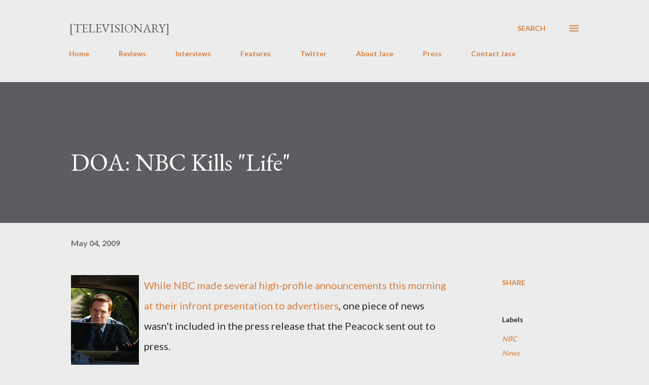

--- FILE ---
content_type: text/html; charset=UTF-8
request_url: https://www.televisionaryblog.com/2009/05/doa-nbc-kills-life.html?showComment=1270278880670
body_size: 40412
content:
<!DOCTYPE html>
<html dir='ltr' lang='en'>
<head>
<meta content='width=device-width, initial-scale=1' name='viewport'/>
<title>DOA: NBC Kills &quot;Life&quot;</title>
<meta content='text/html; charset=UTF-8' http-equiv='Content-Type'/>
<!-- Chrome, Firefox OS and Opera -->
<meta content='#ececec' name='theme-color'/>
<!-- Windows Phone -->
<meta content='#ececec' name='msapplication-navbutton-color'/>
<meta content='blogger' name='generator'/>
<link href='https://www.televisionaryblog.com/favicon.ico' rel='icon' type='image/x-icon'/>
<link href='http://www.televisionaryblog.com/2009/05/doa-nbc-kills-life.html' rel='canonical'/>
<link rel="alternate" type="application/atom+xml" title="[Televisionary] - Atom" href="https://www.televisionaryblog.com/feeds/posts/default" />
<link rel="alternate" type="application/rss+xml" title="[Televisionary] - RSS" href="https://www.televisionaryblog.com/feeds/posts/default?alt=rss" />
<link rel="service.post" type="application/atom+xml" title="[Televisionary] - Atom" href="https://www.blogger.com/feeds/21973613/posts/default" />

<link rel="alternate" type="application/atom+xml" title="[Televisionary] - Atom" href="https://www.televisionaryblog.com/feeds/4983364815779163986/comments/default" />
<!--Can't find substitution for tag [blog.ieCssRetrofitLinks]-->
<link href='https://blogger.googleusercontent.com/img/b/R29vZ2xl/AVvXsEhp2GqlPCIVyMvFBjVwYaam0lD8SukXdiw5KbCrlm4doMYu5jGqhHOz1hlgxyKieUC3_rEqtnr6fYW0hb5NjmxP5XDGvmV8WJmiO2i4i5kkhvGBFEDZobUQey10HhFhPYSUmv0-/s200/life_one.jpg' rel='image_src'/>
<meta content='http://www.televisionaryblog.com/2009/05/doa-nbc-kills-life.html' property='og:url'/>
<meta content='DOA: NBC Kills &quot;Life&quot;' property='og:title'/>
<meta content='' property='og:description'/>
<meta content='https://blogger.googleusercontent.com/img/b/R29vZ2xl/AVvXsEhp2GqlPCIVyMvFBjVwYaam0lD8SukXdiw5KbCrlm4doMYu5jGqhHOz1hlgxyKieUC3_rEqtnr6fYW0hb5NjmxP5XDGvmV8WJmiO2i4i5kkhvGBFEDZobUQey10HhFhPYSUmv0-/w1200-h630-p-k-no-nu/life_one.jpg' property='og:image'/>
<style type='text/css'>@font-face{font-family:'EB Garamond';font-style:italic;font-weight:600;font-display:swap;src:url(//fonts.gstatic.com/s/ebgaramond/v32/SlGFmQSNjdsmc35JDF1K5GRwUjcdlttVFm-rI7diR79wU6i1hGFJRvzr2Q.woff2)format('woff2');unicode-range:U+0460-052F,U+1C80-1C8A,U+20B4,U+2DE0-2DFF,U+A640-A69F,U+FE2E-FE2F;}@font-face{font-family:'EB Garamond';font-style:italic;font-weight:600;font-display:swap;src:url(//fonts.gstatic.com/s/ebgaramond/v32/SlGFmQSNjdsmc35JDF1K5GRwUjcdlttVFm-rI7diR795U6i1hGFJRvzr2Q.woff2)format('woff2');unicode-range:U+0301,U+0400-045F,U+0490-0491,U+04B0-04B1,U+2116;}@font-face{font-family:'EB Garamond';font-style:italic;font-weight:600;font-display:swap;src:url(//fonts.gstatic.com/s/ebgaramond/v32/SlGFmQSNjdsmc35JDF1K5GRwUjcdlttVFm-rI7diR79xU6i1hGFJRvzr2Q.woff2)format('woff2');unicode-range:U+1F00-1FFF;}@font-face{font-family:'EB Garamond';font-style:italic;font-weight:600;font-display:swap;src:url(//fonts.gstatic.com/s/ebgaramond/v32/SlGFmQSNjdsmc35JDF1K5GRwUjcdlttVFm-rI7diR79-U6i1hGFJRvzr2Q.woff2)format('woff2');unicode-range:U+0370-0377,U+037A-037F,U+0384-038A,U+038C,U+038E-03A1,U+03A3-03FF;}@font-face{font-family:'EB Garamond';font-style:italic;font-weight:600;font-display:swap;src:url(//fonts.gstatic.com/s/ebgaramond/v32/SlGFmQSNjdsmc35JDF1K5GRwUjcdlttVFm-rI7diR79yU6i1hGFJRvzr2Q.woff2)format('woff2');unicode-range:U+0102-0103,U+0110-0111,U+0128-0129,U+0168-0169,U+01A0-01A1,U+01AF-01B0,U+0300-0301,U+0303-0304,U+0308-0309,U+0323,U+0329,U+1EA0-1EF9,U+20AB;}@font-face{font-family:'EB Garamond';font-style:italic;font-weight:600;font-display:swap;src:url(//fonts.gstatic.com/s/ebgaramond/v32/SlGFmQSNjdsmc35JDF1K5GRwUjcdlttVFm-rI7diR79zU6i1hGFJRvzr2Q.woff2)format('woff2');unicode-range:U+0100-02BA,U+02BD-02C5,U+02C7-02CC,U+02CE-02D7,U+02DD-02FF,U+0304,U+0308,U+0329,U+1D00-1DBF,U+1E00-1E9F,U+1EF2-1EFF,U+2020,U+20A0-20AB,U+20AD-20C0,U+2113,U+2C60-2C7F,U+A720-A7FF;}@font-face{font-family:'EB Garamond';font-style:italic;font-weight:600;font-display:swap;src:url(//fonts.gstatic.com/s/ebgaramond/v32/SlGFmQSNjdsmc35JDF1K5GRwUjcdlttVFm-rI7diR799U6i1hGFJRvw.woff2)format('woff2');unicode-range:U+0000-00FF,U+0131,U+0152-0153,U+02BB-02BC,U+02C6,U+02DA,U+02DC,U+0304,U+0308,U+0329,U+2000-206F,U+20AC,U+2122,U+2191,U+2193,U+2212,U+2215,U+FEFF,U+FFFD;}@font-face{font-family:'EB Garamond';font-style:normal;font-weight:400;font-display:swap;src:url(//fonts.gstatic.com/s/ebgaramond/v32/SlGDmQSNjdsmc35JDF1K5E55YMjF_7DPuGi-6_RkCY9_WamXgHlIbvw.woff2)format('woff2');unicode-range:U+0460-052F,U+1C80-1C8A,U+20B4,U+2DE0-2DFF,U+A640-A69F,U+FE2E-FE2F;}@font-face{font-family:'EB Garamond';font-style:normal;font-weight:400;font-display:swap;src:url(//fonts.gstatic.com/s/ebgaramond/v32/SlGDmQSNjdsmc35JDF1K5E55YMjF_7DPuGi-6_RkAI9_WamXgHlIbvw.woff2)format('woff2');unicode-range:U+0301,U+0400-045F,U+0490-0491,U+04B0-04B1,U+2116;}@font-face{font-family:'EB Garamond';font-style:normal;font-weight:400;font-display:swap;src:url(//fonts.gstatic.com/s/ebgaramond/v32/SlGDmQSNjdsmc35JDF1K5E55YMjF_7DPuGi-6_RkCI9_WamXgHlIbvw.woff2)format('woff2');unicode-range:U+1F00-1FFF;}@font-face{font-family:'EB Garamond';font-style:normal;font-weight:400;font-display:swap;src:url(//fonts.gstatic.com/s/ebgaramond/v32/SlGDmQSNjdsmc35JDF1K5E55YMjF_7DPuGi-6_RkB49_WamXgHlIbvw.woff2)format('woff2');unicode-range:U+0370-0377,U+037A-037F,U+0384-038A,U+038C,U+038E-03A1,U+03A3-03FF;}@font-face{font-family:'EB Garamond';font-style:normal;font-weight:400;font-display:swap;src:url(//fonts.gstatic.com/s/ebgaramond/v32/SlGDmQSNjdsmc35JDF1K5E55YMjF_7DPuGi-6_RkC49_WamXgHlIbvw.woff2)format('woff2');unicode-range:U+0102-0103,U+0110-0111,U+0128-0129,U+0168-0169,U+01A0-01A1,U+01AF-01B0,U+0300-0301,U+0303-0304,U+0308-0309,U+0323,U+0329,U+1EA0-1EF9,U+20AB;}@font-face{font-family:'EB Garamond';font-style:normal;font-weight:400;font-display:swap;src:url(//fonts.gstatic.com/s/ebgaramond/v32/SlGDmQSNjdsmc35JDF1K5E55YMjF_7DPuGi-6_RkCo9_WamXgHlIbvw.woff2)format('woff2');unicode-range:U+0100-02BA,U+02BD-02C5,U+02C7-02CC,U+02CE-02D7,U+02DD-02FF,U+0304,U+0308,U+0329,U+1D00-1DBF,U+1E00-1E9F,U+1EF2-1EFF,U+2020,U+20A0-20AB,U+20AD-20C0,U+2113,U+2C60-2C7F,U+A720-A7FF;}@font-face{font-family:'EB Garamond';font-style:normal;font-weight:400;font-display:swap;src:url(//fonts.gstatic.com/s/ebgaramond/v32/SlGDmQSNjdsmc35JDF1K5E55YMjF_7DPuGi-6_RkBI9_WamXgHlI.woff2)format('woff2');unicode-range:U+0000-00FF,U+0131,U+0152-0153,U+02BB-02BC,U+02C6,U+02DA,U+02DC,U+0304,U+0308,U+0329,U+2000-206F,U+20AC,U+2122,U+2191,U+2193,U+2212,U+2215,U+FEFF,U+FFFD;}@font-face{font-family:'Lato';font-style:normal;font-weight:400;font-display:swap;src:url(//fonts.gstatic.com/s/lato/v25/S6uyw4BMUTPHjxAwXiWtFCfQ7A.woff2)format('woff2');unicode-range:U+0100-02BA,U+02BD-02C5,U+02C7-02CC,U+02CE-02D7,U+02DD-02FF,U+0304,U+0308,U+0329,U+1D00-1DBF,U+1E00-1E9F,U+1EF2-1EFF,U+2020,U+20A0-20AB,U+20AD-20C0,U+2113,U+2C60-2C7F,U+A720-A7FF;}@font-face{font-family:'Lato';font-style:normal;font-weight:400;font-display:swap;src:url(//fonts.gstatic.com/s/lato/v25/S6uyw4BMUTPHjx4wXiWtFCc.woff2)format('woff2');unicode-range:U+0000-00FF,U+0131,U+0152-0153,U+02BB-02BC,U+02C6,U+02DA,U+02DC,U+0304,U+0308,U+0329,U+2000-206F,U+20AC,U+2122,U+2191,U+2193,U+2212,U+2215,U+FEFF,U+FFFD;}@font-face{font-family:'Lato';font-style:normal;font-weight:700;font-display:swap;src:url(//fonts.gstatic.com/s/lato/v25/S6u9w4BMUTPHh6UVSwaPGQ3q5d0N7w.woff2)format('woff2');unicode-range:U+0100-02BA,U+02BD-02C5,U+02C7-02CC,U+02CE-02D7,U+02DD-02FF,U+0304,U+0308,U+0329,U+1D00-1DBF,U+1E00-1E9F,U+1EF2-1EFF,U+2020,U+20A0-20AB,U+20AD-20C0,U+2113,U+2C60-2C7F,U+A720-A7FF;}@font-face{font-family:'Lato';font-style:normal;font-weight:700;font-display:swap;src:url(//fonts.gstatic.com/s/lato/v25/S6u9w4BMUTPHh6UVSwiPGQ3q5d0.woff2)format('woff2');unicode-range:U+0000-00FF,U+0131,U+0152-0153,U+02BB-02BC,U+02C6,U+02DA,U+02DC,U+0304,U+0308,U+0329,U+2000-206F,U+20AC,U+2122,U+2191,U+2193,U+2212,U+2215,U+FEFF,U+FFFD;}@font-face{font-family:'Open Sans';font-style:normal;font-weight:600;font-stretch:100%;font-display:swap;src:url(//fonts.gstatic.com/s/opensans/v44/memSYaGs126MiZpBA-UvWbX2vVnXBbObj2OVZyOOSr4dVJWUgsgH1x4taVIUwaEQbjB_mQ.woff2)format('woff2');unicode-range:U+0460-052F,U+1C80-1C8A,U+20B4,U+2DE0-2DFF,U+A640-A69F,U+FE2E-FE2F;}@font-face{font-family:'Open Sans';font-style:normal;font-weight:600;font-stretch:100%;font-display:swap;src:url(//fonts.gstatic.com/s/opensans/v44/memSYaGs126MiZpBA-UvWbX2vVnXBbObj2OVZyOOSr4dVJWUgsgH1x4kaVIUwaEQbjB_mQ.woff2)format('woff2');unicode-range:U+0301,U+0400-045F,U+0490-0491,U+04B0-04B1,U+2116;}@font-face{font-family:'Open Sans';font-style:normal;font-weight:600;font-stretch:100%;font-display:swap;src:url(//fonts.gstatic.com/s/opensans/v44/memSYaGs126MiZpBA-UvWbX2vVnXBbObj2OVZyOOSr4dVJWUgsgH1x4saVIUwaEQbjB_mQ.woff2)format('woff2');unicode-range:U+1F00-1FFF;}@font-face{font-family:'Open Sans';font-style:normal;font-weight:600;font-stretch:100%;font-display:swap;src:url(//fonts.gstatic.com/s/opensans/v44/memSYaGs126MiZpBA-UvWbX2vVnXBbObj2OVZyOOSr4dVJWUgsgH1x4jaVIUwaEQbjB_mQ.woff2)format('woff2');unicode-range:U+0370-0377,U+037A-037F,U+0384-038A,U+038C,U+038E-03A1,U+03A3-03FF;}@font-face{font-family:'Open Sans';font-style:normal;font-weight:600;font-stretch:100%;font-display:swap;src:url(//fonts.gstatic.com/s/opensans/v44/memSYaGs126MiZpBA-UvWbX2vVnXBbObj2OVZyOOSr4dVJWUgsgH1x4iaVIUwaEQbjB_mQ.woff2)format('woff2');unicode-range:U+0307-0308,U+0590-05FF,U+200C-2010,U+20AA,U+25CC,U+FB1D-FB4F;}@font-face{font-family:'Open Sans';font-style:normal;font-weight:600;font-stretch:100%;font-display:swap;src:url(//fonts.gstatic.com/s/opensans/v44/memSYaGs126MiZpBA-UvWbX2vVnXBbObj2OVZyOOSr4dVJWUgsgH1x5caVIUwaEQbjB_mQ.woff2)format('woff2');unicode-range:U+0302-0303,U+0305,U+0307-0308,U+0310,U+0312,U+0315,U+031A,U+0326-0327,U+032C,U+032F-0330,U+0332-0333,U+0338,U+033A,U+0346,U+034D,U+0391-03A1,U+03A3-03A9,U+03B1-03C9,U+03D1,U+03D5-03D6,U+03F0-03F1,U+03F4-03F5,U+2016-2017,U+2034-2038,U+203C,U+2040,U+2043,U+2047,U+2050,U+2057,U+205F,U+2070-2071,U+2074-208E,U+2090-209C,U+20D0-20DC,U+20E1,U+20E5-20EF,U+2100-2112,U+2114-2115,U+2117-2121,U+2123-214F,U+2190,U+2192,U+2194-21AE,U+21B0-21E5,U+21F1-21F2,U+21F4-2211,U+2213-2214,U+2216-22FF,U+2308-230B,U+2310,U+2319,U+231C-2321,U+2336-237A,U+237C,U+2395,U+239B-23B7,U+23D0,U+23DC-23E1,U+2474-2475,U+25AF,U+25B3,U+25B7,U+25BD,U+25C1,U+25CA,U+25CC,U+25FB,U+266D-266F,U+27C0-27FF,U+2900-2AFF,U+2B0E-2B11,U+2B30-2B4C,U+2BFE,U+3030,U+FF5B,U+FF5D,U+1D400-1D7FF,U+1EE00-1EEFF;}@font-face{font-family:'Open Sans';font-style:normal;font-weight:600;font-stretch:100%;font-display:swap;src:url(//fonts.gstatic.com/s/opensans/v44/memSYaGs126MiZpBA-UvWbX2vVnXBbObj2OVZyOOSr4dVJWUgsgH1x5OaVIUwaEQbjB_mQ.woff2)format('woff2');unicode-range:U+0001-000C,U+000E-001F,U+007F-009F,U+20DD-20E0,U+20E2-20E4,U+2150-218F,U+2190,U+2192,U+2194-2199,U+21AF,U+21E6-21F0,U+21F3,U+2218-2219,U+2299,U+22C4-22C6,U+2300-243F,U+2440-244A,U+2460-24FF,U+25A0-27BF,U+2800-28FF,U+2921-2922,U+2981,U+29BF,U+29EB,U+2B00-2BFF,U+4DC0-4DFF,U+FFF9-FFFB,U+10140-1018E,U+10190-1019C,U+101A0,U+101D0-101FD,U+102E0-102FB,U+10E60-10E7E,U+1D2C0-1D2D3,U+1D2E0-1D37F,U+1F000-1F0FF,U+1F100-1F1AD,U+1F1E6-1F1FF,U+1F30D-1F30F,U+1F315,U+1F31C,U+1F31E,U+1F320-1F32C,U+1F336,U+1F378,U+1F37D,U+1F382,U+1F393-1F39F,U+1F3A7-1F3A8,U+1F3AC-1F3AF,U+1F3C2,U+1F3C4-1F3C6,U+1F3CA-1F3CE,U+1F3D4-1F3E0,U+1F3ED,U+1F3F1-1F3F3,U+1F3F5-1F3F7,U+1F408,U+1F415,U+1F41F,U+1F426,U+1F43F,U+1F441-1F442,U+1F444,U+1F446-1F449,U+1F44C-1F44E,U+1F453,U+1F46A,U+1F47D,U+1F4A3,U+1F4B0,U+1F4B3,U+1F4B9,U+1F4BB,U+1F4BF,U+1F4C8-1F4CB,U+1F4D6,U+1F4DA,U+1F4DF,U+1F4E3-1F4E6,U+1F4EA-1F4ED,U+1F4F7,U+1F4F9-1F4FB,U+1F4FD-1F4FE,U+1F503,U+1F507-1F50B,U+1F50D,U+1F512-1F513,U+1F53E-1F54A,U+1F54F-1F5FA,U+1F610,U+1F650-1F67F,U+1F687,U+1F68D,U+1F691,U+1F694,U+1F698,U+1F6AD,U+1F6B2,U+1F6B9-1F6BA,U+1F6BC,U+1F6C6-1F6CF,U+1F6D3-1F6D7,U+1F6E0-1F6EA,U+1F6F0-1F6F3,U+1F6F7-1F6FC,U+1F700-1F7FF,U+1F800-1F80B,U+1F810-1F847,U+1F850-1F859,U+1F860-1F887,U+1F890-1F8AD,U+1F8B0-1F8BB,U+1F8C0-1F8C1,U+1F900-1F90B,U+1F93B,U+1F946,U+1F984,U+1F996,U+1F9E9,U+1FA00-1FA6F,U+1FA70-1FA7C,U+1FA80-1FA89,U+1FA8F-1FAC6,U+1FACE-1FADC,U+1FADF-1FAE9,U+1FAF0-1FAF8,U+1FB00-1FBFF;}@font-face{font-family:'Open Sans';font-style:normal;font-weight:600;font-stretch:100%;font-display:swap;src:url(//fonts.gstatic.com/s/opensans/v44/memSYaGs126MiZpBA-UvWbX2vVnXBbObj2OVZyOOSr4dVJWUgsgH1x4vaVIUwaEQbjB_mQ.woff2)format('woff2');unicode-range:U+0102-0103,U+0110-0111,U+0128-0129,U+0168-0169,U+01A0-01A1,U+01AF-01B0,U+0300-0301,U+0303-0304,U+0308-0309,U+0323,U+0329,U+1EA0-1EF9,U+20AB;}@font-face{font-family:'Open Sans';font-style:normal;font-weight:600;font-stretch:100%;font-display:swap;src:url(//fonts.gstatic.com/s/opensans/v44/memSYaGs126MiZpBA-UvWbX2vVnXBbObj2OVZyOOSr4dVJWUgsgH1x4uaVIUwaEQbjB_mQ.woff2)format('woff2');unicode-range:U+0100-02BA,U+02BD-02C5,U+02C7-02CC,U+02CE-02D7,U+02DD-02FF,U+0304,U+0308,U+0329,U+1D00-1DBF,U+1E00-1E9F,U+1EF2-1EFF,U+2020,U+20A0-20AB,U+20AD-20C0,U+2113,U+2C60-2C7F,U+A720-A7FF;}@font-face{font-family:'Open Sans';font-style:normal;font-weight:600;font-stretch:100%;font-display:swap;src:url(//fonts.gstatic.com/s/opensans/v44/memSYaGs126MiZpBA-UvWbX2vVnXBbObj2OVZyOOSr4dVJWUgsgH1x4gaVIUwaEQbjA.woff2)format('woff2');unicode-range:U+0000-00FF,U+0131,U+0152-0153,U+02BB-02BC,U+02C6,U+02DA,U+02DC,U+0304,U+0308,U+0329,U+2000-206F,U+20AC,U+2122,U+2191,U+2193,U+2212,U+2215,U+FEFF,U+FFFD;}</style>
<style id='page-skin-1' type='text/css'><!--
/*! normalize.css v3.0.1 | MIT License | git.io/normalize */html{font-family:sans-serif;-ms-text-size-adjust:100%;-webkit-text-size-adjust:100%}body{margin:0}article,aside,details,figcaption,figure,footer,header,hgroup,main,nav,section,summary{display:block}audio,canvas,progress,video{display:inline-block;vertical-align:baseline}audio:not([controls]){display:none;height:0}[hidden],template{display:none}a{background:transparent}a:active,a:hover{outline:0}abbr[title]{border-bottom:1px dotted}b,strong{font-weight:bold}dfn{font-style:italic}h1{font-size:2em;margin:.67em 0}mark{background:#ff0;color:#000}small{font-size:80%}sub,sup{font-size:75%;line-height:0;position:relative;vertical-align:baseline}sup{top:-0.5em}sub{bottom:-0.25em}img{border:0}svg:not(:root){overflow:hidden}figure{margin:1em 40px}hr{-moz-box-sizing:content-box;box-sizing:content-box;height:0}pre{overflow:auto}code,kbd,pre,samp{font-family:monospace,monospace;font-size:1em}button,input,optgroup,select,textarea{color:inherit;font:inherit;margin:0}button{overflow:visible}button,select{text-transform:none}button,html input[type="button"],input[type="reset"],input[type="submit"]{-webkit-appearance:button;cursor:pointer}button[disabled],html input[disabled]{cursor:default}button::-moz-focus-inner,input::-moz-focus-inner{border:0;padding:0}input{line-height:normal}input[type="checkbox"],input[type="radio"]{box-sizing:border-box;padding:0}input[type="number"]::-webkit-inner-spin-button,input[type="number"]::-webkit-outer-spin-button{height:auto}input[type="search"]{-webkit-appearance:textfield;-moz-box-sizing:content-box;-webkit-box-sizing:content-box;box-sizing:content-box}input[type="search"]::-webkit-search-cancel-button,input[type="search"]::-webkit-search-decoration{-webkit-appearance:none}fieldset{border:1px solid #c0c0c0;margin:0 2px;padding:.35em .625em .75em}legend{border:0;padding:0}textarea{overflow:auto}optgroup{font-weight:bold}table{border-collapse:collapse;border-spacing:0}td,th{padding:0}
body{
overflow-wrap:break-word;
word-break:break-word;
word-wrap:break-word
}
.hidden{
display:none
}
.invisible{
visibility:hidden
}
.container::after,.float-container::after{
clear:both;
content:"";
display:table
}
.clearboth{
clear:both
}
#comments .comment .comment-actions,.subscribe-popup .FollowByEmail .follow-by-email-submit,.widget.Profile .profile-link{
background:0 0;
border:0;
box-shadow:none;
color:#d67f3f;
cursor:pointer;
font-size:14px;
font-weight:700;
outline:0;
text-decoration:none;
text-transform:uppercase;
width:auto
}
.dim-overlay{
background-color:rgba(0,0,0,.54);
height:100vh;
left:0;
position:fixed;
top:0;
width:100%
}
#sharing-dim-overlay{
background-color:transparent
}
input::-ms-clear{
display:none
}
.blogger-logo,.svg-icon-24.blogger-logo{
fill:#ff9800;
opacity:1
}
.loading-spinner-large{
-webkit-animation:mspin-rotate 1.568s infinite linear;
animation:mspin-rotate 1.568s infinite linear;
height:48px;
overflow:hidden;
position:absolute;
width:48px;
z-index:200
}
.loading-spinner-large>div{
-webkit-animation:mspin-revrot 5332ms infinite steps(4);
animation:mspin-revrot 5332ms infinite steps(4)
}
.loading-spinner-large>div>div{
-webkit-animation:mspin-singlecolor-large-film 1333ms infinite steps(81);
animation:mspin-singlecolor-large-film 1333ms infinite steps(81);
background-size:100%;
height:48px;
width:3888px
}
.mspin-black-large>div>div,.mspin-grey_54-large>div>div{
background-image:url(https://www.blogblog.com/indie/mspin_black_large.svg)
}
.mspin-white-large>div>div{
background-image:url(https://www.blogblog.com/indie/mspin_white_large.svg)
}
.mspin-grey_54-large{
opacity:.54
}
@-webkit-keyframes mspin-singlecolor-large-film{
from{
-webkit-transform:translateX(0);
transform:translateX(0)
}
to{
-webkit-transform:translateX(-3888px);
transform:translateX(-3888px)
}
}
@keyframes mspin-singlecolor-large-film{
from{
-webkit-transform:translateX(0);
transform:translateX(0)
}
to{
-webkit-transform:translateX(-3888px);
transform:translateX(-3888px)
}
}
@-webkit-keyframes mspin-rotate{
from{
-webkit-transform:rotate(0);
transform:rotate(0)
}
to{
-webkit-transform:rotate(360deg);
transform:rotate(360deg)
}
}
@keyframes mspin-rotate{
from{
-webkit-transform:rotate(0);
transform:rotate(0)
}
to{
-webkit-transform:rotate(360deg);
transform:rotate(360deg)
}
}
@-webkit-keyframes mspin-revrot{
from{
-webkit-transform:rotate(0);
transform:rotate(0)
}
to{
-webkit-transform:rotate(-360deg);
transform:rotate(-360deg)
}
}
@keyframes mspin-revrot{
from{
-webkit-transform:rotate(0);
transform:rotate(0)
}
to{
-webkit-transform:rotate(-360deg);
transform:rotate(-360deg)
}
}
.skip-navigation{
background-color:#fff;
box-sizing:border-box;
color:#000;
display:block;
height:0;
left:0;
line-height:50px;
overflow:hidden;
padding-top:0;
position:fixed;
text-align:center;
top:0;
-webkit-transition:box-shadow .3s,height .3s,padding-top .3s;
transition:box-shadow .3s,height .3s,padding-top .3s;
width:100%;
z-index:900
}
.skip-navigation:focus{
box-shadow:0 4px 5px 0 rgba(0,0,0,.14),0 1px 10px 0 rgba(0,0,0,.12),0 2px 4px -1px rgba(0,0,0,.2);
height:50px
}
#main{
outline:0
}
.main-heading{
position:absolute;
clip:rect(1px,1px,1px,1px);
padding:0;
border:0;
height:1px;
width:1px;
overflow:hidden
}
.Attribution{
margin-top:1em;
text-align:center
}
.Attribution .blogger img,.Attribution .blogger svg{
vertical-align:bottom
}
.Attribution .blogger img{
margin-right:.5em
}
.Attribution div{
line-height:24px;
margin-top:.5em
}
.Attribution .copyright,.Attribution .image-attribution{
font-size:.7em;
margin-top:1.5em
}
.BLOG_mobile_video_class{
display:none
}
.bg-photo{
background-attachment:scroll!important
}
body .CSS_LIGHTBOX{
z-index:900
}
.extendable .show-less,.extendable .show-more{
border-color:#d67f3f;
color:#d67f3f;
margin-top:8px
}
.extendable .show-less.hidden,.extendable .show-more.hidden{
display:none
}
.inline-ad{
display:none;
max-width:100%;
overflow:hidden
}
.adsbygoogle{
display:block
}
#cookieChoiceInfo{
bottom:0;
top:auto
}
iframe.b-hbp-video{
border:0
}
.post-body img{
max-width:100%
}
.post-body iframe{
max-width:100%
}
.post-body a[imageanchor="1"]{
display:inline-block
}
.byline{
margin-right:1em
}
.byline:last-child{
margin-right:0
}
.link-copied-dialog{
max-width:520px;
outline:0
}
.link-copied-dialog .modal-dialog-buttons{
margin-top:8px
}
.link-copied-dialog .goog-buttonset-default{
background:0 0;
border:0
}
.link-copied-dialog .goog-buttonset-default:focus{
outline:0
}
.paging-control-container{
margin-bottom:16px
}
.paging-control-container .paging-control{
display:inline-block
}
.paging-control-container .comment-range-text::after,.paging-control-container .paging-control{
color:#d67f3f
}
.paging-control-container .comment-range-text,.paging-control-container .paging-control{
margin-right:8px
}
.paging-control-container .comment-range-text::after,.paging-control-container .paging-control::after{
content:"\b7";
cursor:default;
padding-left:8px;
pointer-events:none
}
.paging-control-container .comment-range-text:last-child::after,.paging-control-container .paging-control:last-child::after{
content:none
}
.byline.reactions iframe{
height:20px
}
.b-notification{
color:#000;
background-color:#fff;
border-bottom:solid 1px #000;
box-sizing:border-box;
padding:16px 32px;
text-align:center
}
.b-notification.visible{
-webkit-transition:margin-top .3s cubic-bezier(.4,0,.2,1);
transition:margin-top .3s cubic-bezier(.4,0,.2,1)
}
.b-notification.invisible{
position:absolute
}
.b-notification-close{
position:absolute;
right:8px;
top:8px
}
.no-posts-message{
line-height:40px;
text-align:center
}
@media screen and (max-width:968px){
body.item-view .post-body a[imageanchor="1"][style*="float: left;"],body.item-view .post-body a[imageanchor="1"][style*="float: right;"]{
float:none!important;
clear:none!important
}
body.item-view .post-body a[imageanchor="1"] img{
display:block;
height:auto;
margin:0 auto
}
body.item-view .post-body>.separator:first-child>a[imageanchor="1"]:first-child{
margin-top:20px
}
.post-body a[imageanchor]{
display:block
}
body.item-view .post-body a[imageanchor="1"]{
margin-left:0!important;
margin-right:0!important
}
body.item-view .post-body a[imageanchor="1"]+a[imageanchor="1"]{
margin-top:16px
}
}
.item-control{
display:none
}
#comments{
border-top:1px dashed rgba(0,0,0,.54);
margin-top:20px;
padding:20px
}
#comments .comment-thread ol{
margin:0;
padding-left:0;
padding-left:0
}
#comments .comment .comment-replybox-single,#comments .comment-thread .comment-replies{
margin-left:60px
}
#comments .comment-thread .thread-count{
display:none
}
#comments .comment{
list-style-type:none;
padding:0 0 30px;
position:relative
}
#comments .comment .comment{
padding-bottom:8px
}
.comment .avatar-image-container{
position:absolute
}
.comment .avatar-image-container img{
border-radius:50%
}
.avatar-image-container svg,.comment .avatar-image-container .avatar-icon{
border-radius:50%;
border:solid 1px #d67f3f;
box-sizing:border-box;
fill:#d67f3f;
height:35px;
margin:0;
padding:7px;
width:35px
}
.comment .comment-block{
margin-top:10px;
margin-left:60px;
padding-bottom:0
}
#comments .comment-author-header-wrapper{
margin-left:40px
}
#comments .comment .thread-expanded .comment-block{
padding-bottom:20px
}
#comments .comment .comment-header .user,#comments .comment .comment-header .user a{
color:#292929;
font-style:normal;
font-weight:700
}
#comments .comment .comment-actions{
bottom:0;
margin-bottom:15px;
position:absolute
}
#comments .comment .comment-actions>*{
margin-right:8px
}
#comments .comment .comment-header .datetime{
bottom:0;
color:rgba(0,0,0,0.54);
display:inline-block;
font-size:13px;
font-style:italic;
margin-left:8px
}
#comments .comment .comment-footer .comment-timestamp a,#comments .comment .comment-header .datetime a{
color:rgba(0,0,0,0.54)
}
#comments .comment .comment-content,.comment .comment-body{
margin-top:12px;
word-break:break-word
}
.comment-body{
margin-bottom:12px
}
#comments.embed[data-num-comments="0"]{
border:0;
margin-top:0;
padding-top:0
}
#comments.embed[data-num-comments="0"] #comment-post-message,#comments.embed[data-num-comments="0"] div.comment-form>p,#comments.embed[data-num-comments="0"] p.comment-footer{
display:none
}
#comment-editor-src{
display:none
}
.comments .comments-content .loadmore.loaded{
max-height:0;
opacity:0;
overflow:hidden
}
.extendable .remaining-items{
height:0;
overflow:hidden;
-webkit-transition:height .3s cubic-bezier(.4,0,.2,1);
transition:height .3s cubic-bezier(.4,0,.2,1)
}
.extendable .remaining-items.expanded{
height:auto
}
.svg-icon-24,.svg-icon-24-button{
cursor:pointer;
height:24px;
width:24px;
min-width:24px
}
.touch-icon{
margin:-12px;
padding:12px
}
.touch-icon:active,.touch-icon:focus{
background-color:rgba(153,153,153,.4);
border-radius:50%
}
svg:not(:root).touch-icon{
overflow:visible
}
html[dir=rtl] .rtl-reversible-icon{
-webkit-transform:scaleX(-1);
-ms-transform:scaleX(-1);
transform:scaleX(-1)
}
.svg-icon-24-button,.touch-icon-button{
background:0 0;
border:0;
margin:0;
outline:0;
padding:0
}
.touch-icon-button .touch-icon:active,.touch-icon-button .touch-icon:focus{
background-color:transparent
}
.touch-icon-button:active .touch-icon,.touch-icon-button:focus .touch-icon{
background-color:rgba(153,153,153,.4);
border-radius:50%
}
.Profile .default-avatar-wrapper .avatar-icon{
border-radius:50%;
border:solid 1px #000000;
box-sizing:border-box;
fill:#000000;
margin:0
}
.Profile .individual .default-avatar-wrapper .avatar-icon{
padding:25px
}
.Profile .individual .avatar-icon,.Profile .individual .profile-img{
height:120px;
width:120px
}
.Profile .team .default-avatar-wrapper .avatar-icon{
padding:8px
}
.Profile .team .avatar-icon,.Profile .team .default-avatar-wrapper,.Profile .team .profile-img{
height:40px;
width:40px
}
.snippet-container{
margin:0;
position:relative;
overflow:hidden
}
.snippet-fade{
bottom:0;
box-sizing:border-box;
position:absolute;
width:96px
}
.snippet-fade{
right:0
}
.snippet-fade:after{
content:"\2026"
}
.snippet-fade:after{
float:right
}
.post-bottom{
-webkit-box-align:center;
-webkit-align-items:center;
-ms-flex-align:center;
align-items:center;
display:-webkit-box;
display:-webkit-flex;
display:-ms-flexbox;
display:flex;
-webkit-flex-wrap:wrap;
-ms-flex-wrap:wrap;
flex-wrap:wrap
}
.post-footer{
-webkit-box-flex:1;
-webkit-flex:1 1 auto;
-ms-flex:1 1 auto;
flex:1 1 auto;
-webkit-flex-wrap:wrap;
-ms-flex-wrap:wrap;
flex-wrap:wrap;
-webkit-box-ordinal-group:2;
-webkit-order:1;
-ms-flex-order:1;
order:1
}
.post-footer>*{
-webkit-box-flex:0;
-webkit-flex:0 1 auto;
-ms-flex:0 1 auto;
flex:0 1 auto
}
.post-footer .byline:last-child{
margin-right:1em
}
.jump-link{
-webkit-box-flex:0;
-webkit-flex:0 0 auto;
-ms-flex:0 0 auto;
flex:0 0 auto;
-webkit-box-ordinal-group:3;
-webkit-order:2;
-ms-flex-order:2;
order:2
}
.centered-top-container.sticky{
left:0;
position:fixed;
right:0;
top:0;
width:auto;
z-index:8;
-webkit-transition-property:opacity,-webkit-transform;
transition-property:opacity,-webkit-transform;
transition-property:transform,opacity;
transition-property:transform,opacity,-webkit-transform;
-webkit-transition-duration:.2s;
transition-duration:.2s;
-webkit-transition-timing-function:cubic-bezier(.4,0,.2,1);
transition-timing-function:cubic-bezier(.4,0,.2,1)
}
.centered-top-placeholder{
display:none
}
.collapsed-header .centered-top-placeholder{
display:block
}
.centered-top-container .Header .replaced h1,.centered-top-placeholder .Header .replaced h1{
display:none
}
.centered-top-container.sticky .Header .replaced h1{
display:block
}
.centered-top-container.sticky .Header .header-widget{
background:0 0
}
.centered-top-container.sticky .Header .header-image-wrapper{
display:none
}
.centered-top-container img,.centered-top-placeholder img{
max-width:100%
}
.collapsible{
-webkit-transition:height .3s cubic-bezier(.4,0,.2,1);
transition:height .3s cubic-bezier(.4,0,.2,1)
}
.collapsible,.collapsible>summary{
display:block;
overflow:hidden
}
.collapsible>:not(summary){
display:none
}
.collapsible[open]>:not(summary){
display:block
}
.collapsible:focus,.collapsible>summary:focus{
outline:0
}
.collapsible>summary{
cursor:pointer;
display:block;
padding:0
}
.collapsible:focus>summary,.collapsible>summary:focus{
background-color:transparent
}
.collapsible>summary::-webkit-details-marker{
display:none
}
.collapsible-title{
-webkit-box-align:center;
-webkit-align-items:center;
-ms-flex-align:center;
align-items:center;
display:-webkit-box;
display:-webkit-flex;
display:-ms-flexbox;
display:flex
}
.collapsible-title .title{
-webkit-box-flex:1;
-webkit-flex:1 1 auto;
-ms-flex:1 1 auto;
flex:1 1 auto;
-webkit-box-ordinal-group:1;
-webkit-order:0;
-ms-flex-order:0;
order:0;
overflow:hidden;
text-overflow:ellipsis;
white-space:nowrap
}
.collapsible-title .chevron-down,.collapsible[open] .collapsible-title .chevron-up{
display:block
}
.collapsible-title .chevron-up,.collapsible[open] .collapsible-title .chevron-down{
display:none
}
.overflowable-container{
max-height:48px;
overflow:hidden;
position:relative
}
.overflow-button{
cursor:pointer
}
#overflowable-dim-overlay{
background:0 0
}
.overflow-popup{
box-shadow:0 2px 2px 0 rgba(0,0,0,.14),0 3px 1px -2px rgba(0,0,0,.2),0 1px 5px 0 rgba(0,0,0,.12);
background-color:#ececec;
left:0;
max-width:calc(100% - 32px);
position:absolute;
top:0;
visibility:hidden;
z-index:101
}
.overflow-popup ul{
list-style:none
}
.overflow-popup .tabs li,.overflow-popup li{
display:block;
height:auto
}
.overflow-popup .tabs li{
padding-left:0;
padding-right:0
}
.overflow-button.hidden,.overflow-popup .tabs li.hidden,.overflow-popup li.hidden{
display:none
}
.ripple{
position:relative
}
.ripple>*{
z-index:1
}
.splash-wrapper{
bottom:0;
left:0;
overflow:hidden;
pointer-events:none;
position:absolute;
right:0;
top:0;
z-index:0
}
.splash{
background:#ccc;
border-radius:100%;
display:block;
opacity:.6;
position:absolute;
-webkit-transform:scale(0);
-ms-transform:scale(0);
transform:scale(0)
}
.splash.animate{
-webkit-animation:ripple-effect .4s linear;
animation:ripple-effect .4s linear
}
@-webkit-keyframes ripple-effect{
100%{
opacity:0;
-webkit-transform:scale(2.5);
transform:scale(2.5)
}
}
@keyframes ripple-effect{
100%{
opacity:0;
-webkit-transform:scale(2.5);
transform:scale(2.5)
}
}
.search{
display:-webkit-box;
display:-webkit-flex;
display:-ms-flexbox;
display:flex;
line-height:24px;
width:24px
}
.search.focused{
width:100%
}
.search.focused .section{
width:100%
}
.search form{
z-index:101
}
.search h3{
display:none
}
.search form{
display:-webkit-box;
display:-webkit-flex;
display:-ms-flexbox;
display:flex;
-webkit-box-flex:1;
-webkit-flex:1 0 0;
-ms-flex:1 0 0px;
flex:1 0 0;
border-bottom:solid 1px transparent;
padding-bottom:8px
}
.search form>*{
display:none
}
.search.focused form>*{
display:block
}
.search .search-input label{
display:none
}
.centered-top-placeholder.cloned .search form{
z-index:30
}
.search.focused form{
border-color:#292929;
position:relative;
width:auto
}
.collapsed-header .centered-top-container .search.focused form{
border-bottom-color:transparent
}
.search-expand{
-webkit-box-flex:0;
-webkit-flex:0 0 auto;
-ms-flex:0 0 auto;
flex:0 0 auto
}
.search-expand-text{
display:none
}
.search-close{
display:inline;
vertical-align:middle
}
.search-input{
-webkit-box-flex:1;
-webkit-flex:1 0 1px;
-ms-flex:1 0 1px;
flex:1 0 1px
}
.search-input input{
background:0 0;
border:0;
box-sizing:border-box;
color:#292929;
display:inline-block;
outline:0;
width:calc(100% - 48px)
}
.search-input input.no-cursor{
color:transparent;
text-shadow:0 0 0 #292929
}
.collapsed-header .centered-top-container .search-action,.collapsed-header .centered-top-container .search-input input{
color:#292929
}
.collapsed-header .centered-top-container .search-input input.no-cursor{
color:transparent;
text-shadow:0 0 0 #292929
}
.collapsed-header .centered-top-container .search-input input.no-cursor:focus,.search-input input.no-cursor:focus{
outline:0
}
.search-focused>*{
visibility:hidden
}
.search-focused .search,.search-focused .search-icon{
visibility:visible
}
.search.focused .search-action{
display:block
}
.search.focused .search-action:disabled{
opacity:.3
}
.sidebar-container{
background-color:#f7f7f7;
max-width:320px;
overflow-y:auto;
-webkit-transition-property:-webkit-transform;
transition-property:-webkit-transform;
transition-property:transform;
transition-property:transform,-webkit-transform;
-webkit-transition-duration:.3s;
transition-duration:.3s;
-webkit-transition-timing-function:cubic-bezier(0,0,.2,1);
transition-timing-function:cubic-bezier(0,0,.2,1);
width:320px;
z-index:101;
-webkit-overflow-scrolling:touch
}
.sidebar-container .navigation{
line-height:0;
padding:16px
}
.sidebar-container .sidebar-back{
cursor:pointer
}
.sidebar-container .widget{
background:0 0;
margin:0 16px;
padding:16px 0
}
.sidebar-container .widget .title{
color:#000000;
margin:0
}
.sidebar-container .widget ul{
list-style:none;
margin:0;
padding:0
}
.sidebar-container .widget ul ul{
margin-left:1em
}
.sidebar-container .widget li{
font-size:16px;
line-height:normal
}
.sidebar-container .widget+.widget{
border-top:1px dashed #000000
}
.BlogArchive li{
margin:16px 0
}
.BlogArchive li:last-child{
margin-bottom:0
}
.Label li a{
display:inline-block
}
.BlogArchive .post-count,.Label .label-count{
float:right;
margin-left:.25em
}
.BlogArchive .post-count::before,.Label .label-count::before{
content:"("
}
.BlogArchive .post-count::after,.Label .label-count::after{
content:")"
}
.widget.Translate .skiptranslate>div{
display:block!important
}
.widget.Profile .profile-link{
display:-webkit-box;
display:-webkit-flex;
display:-ms-flexbox;
display:flex
}
.widget.Profile .team-member .default-avatar-wrapper,.widget.Profile .team-member .profile-img{
-webkit-box-flex:0;
-webkit-flex:0 0 auto;
-ms-flex:0 0 auto;
flex:0 0 auto;
margin-right:1em
}
.widget.Profile .individual .profile-link{
-webkit-box-orient:vertical;
-webkit-box-direction:normal;
-webkit-flex-direction:column;
-ms-flex-direction:column;
flex-direction:column
}
.widget.Profile .team .profile-link .profile-name{
-webkit-align-self:center;
-ms-flex-item-align:center;
align-self:center;
display:block;
-webkit-box-flex:1;
-webkit-flex:1 1 auto;
-ms-flex:1 1 auto;
flex:1 1 auto
}
.dim-overlay{
background-color:rgba(0,0,0,.54);
z-index:100
}
body.sidebar-visible{
overflow-y:hidden
}
@media screen and (max-width:1619px){
.sidebar-container{
bottom:0;
position:fixed;
top:0;
left:auto;
right:0
}
.sidebar-container.sidebar-invisible{
-webkit-transition-timing-function:cubic-bezier(.4,0,.6,1);
transition-timing-function:cubic-bezier(.4,0,.6,1);
-webkit-transform:translateX(320px);
-ms-transform:translateX(320px);
transform:translateX(320px)
}
}
.dialog{
box-shadow:0 2px 2px 0 rgba(0,0,0,.14),0 3px 1px -2px rgba(0,0,0,.2),0 1px 5px 0 rgba(0,0,0,.12);
background:#ececec;
box-sizing:border-box;
color:#292929;
padding:30px;
position:fixed;
text-align:center;
width:calc(100% - 24px);
z-index:101
}
.dialog input[type=email],.dialog input[type=text]{
background-color:transparent;
border:0;
border-bottom:solid 1px rgba(41,41,41,.12);
color:#292929;
display:block;
font-family:Lato, sans-serif;
font-size:16px;
line-height:24px;
margin:auto;
padding-bottom:7px;
outline:0;
text-align:center;
width:100%
}
.dialog input[type=email]::-webkit-input-placeholder,.dialog input[type=text]::-webkit-input-placeholder{
color:#292929
}
.dialog input[type=email]::-moz-placeholder,.dialog input[type=text]::-moz-placeholder{
color:#292929
}
.dialog input[type=email]:-ms-input-placeholder,.dialog input[type=text]:-ms-input-placeholder{
color:#292929
}
.dialog input[type=email]::-ms-input-placeholder,.dialog input[type=text]::-ms-input-placeholder{
color:#292929
}
.dialog input[type=email]::placeholder,.dialog input[type=text]::placeholder{
color:#292929
}
.dialog input[type=email]:focus,.dialog input[type=text]:focus{
border-bottom:solid 2px #d67f3f;
padding-bottom:6px
}
.dialog input.no-cursor{
color:transparent;
text-shadow:0 0 0 #292929
}
.dialog input.no-cursor:focus{
outline:0
}
.dialog input.no-cursor:focus{
outline:0
}
.dialog input[type=submit]{
font-family:Lato, sans-serif
}
.dialog .goog-buttonset-default{
color:#d67f3f
}
.subscribe-popup{
max-width:364px
}
.subscribe-popup h3{
color:#ffffff;
font-size:1.8em;
margin-top:0
}
.subscribe-popup .FollowByEmail h3{
display:none
}
.subscribe-popup .FollowByEmail .follow-by-email-submit{
color:#d67f3f;
display:inline-block;
margin:0 auto;
margin-top:24px;
width:auto;
white-space:normal
}
.subscribe-popup .FollowByEmail .follow-by-email-submit:disabled{
cursor:default;
opacity:.3
}
@media (max-width:800px){
.blog-name div.widget.Subscribe{
margin-bottom:16px
}
body.item-view .blog-name div.widget.Subscribe{
margin:8px auto 16px auto;
width:100%
}
}
body#layout .bg-photo,body#layout .bg-photo-overlay{
display:none
}
body#layout .page_body{
padding:0;
position:relative;
top:0
}
body#layout .page{
display:inline-block;
left:inherit;
position:relative;
vertical-align:top;
width:540px
}
body#layout .centered{
max-width:954px
}
body#layout .navigation{
display:none
}
body#layout .sidebar-container{
display:inline-block;
width:40%
}
body#layout .hamburger-menu,body#layout .search{
display:none
}
.widget.Sharing .sharing-button{
display:none
}
.widget.Sharing .sharing-buttons li{
padding:0
}
.widget.Sharing .sharing-buttons li span{
display:none
}
.post-share-buttons{
position:relative
}
.centered-bottom .share-buttons .svg-icon-24,.share-buttons .svg-icon-24{
fill:#d67f3f
}
.sharing-open.touch-icon-button:active .touch-icon,.sharing-open.touch-icon-button:focus .touch-icon{
background-color:transparent
}
.share-buttons{
background-color:#ececec;
border-radius:2px;
box-shadow:0 2px 2px 0 rgba(0,0,0,.14),0 3px 1px -2px rgba(0,0,0,.2),0 1px 5px 0 rgba(0,0,0,.12);
color:#d67f3f;
list-style:none;
margin:0;
padding:8px 0;
position:absolute;
top:-11px;
min-width:200px;
z-index:101
}
.share-buttons.hidden{
display:none
}
.sharing-button{
background:0 0;
border:0;
margin:0;
outline:0;
padding:0;
cursor:pointer
}
.share-buttons li{
margin:0;
height:48px
}
.share-buttons li:last-child{
margin-bottom:0
}
.share-buttons li .sharing-platform-button{
box-sizing:border-box;
cursor:pointer;
display:block;
height:100%;
margin-bottom:0;
padding:0 16px;
position:relative;
width:100%
}
.share-buttons li .sharing-platform-button:focus,.share-buttons li .sharing-platform-button:hover{
background-color:rgba(128,128,128,.1);
outline:0
}
.share-buttons li svg[class*=" sharing-"],.share-buttons li svg[class^=sharing-]{
position:absolute;
top:10px
}
.share-buttons li span.sharing-platform-button{
position:relative;
top:0
}
.share-buttons li .platform-sharing-text{
display:block;
font-size:16px;
line-height:48px;
white-space:nowrap
}
.share-buttons li .platform-sharing-text{
margin-left:56px
}
.flat-button{
cursor:pointer;
display:inline-block;
font-weight:700;
text-transform:uppercase;
border-radius:2px;
padding:8px;
margin:-8px
}
.flat-icon-button{
background:0 0;
border:0;
margin:0;
outline:0;
padding:0;
margin:-12px;
padding:12px;
cursor:pointer;
box-sizing:content-box;
display:inline-block;
line-height:0
}
.flat-icon-button,.flat-icon-button .splash-wrapper{
border-radius:50%
}
.flat-icon-button .splash.animate{
-webkit-animation-duration:.3s;
animation-duration:.3s
}
h1,h2,h3,h4,h5,h6{
margin:0
}
.post-body h1,.post-body h2,.post-body h3,.post-body h4,.post-body h5,.post-body h6{
margin:1em 0
}
.action-link,a{
color:#d67f3f;
cursor:pointer;
text-decoration:none
}
.action-link:visited,a:visited{
color:#d67f3f
}
.action-link:hover,a:hover{
color:#d67f3f
}
body{
background-color:#ececec;
color:#292929;
font:400 20px Lato, sans-serif;
margin:0 auto
}
.unused{
background:#ececec none repeat scroll top left
}
.dim-overlay{
z-index:100
}
.all-container{
min-height:100vh;
display:-webkit-box;
display:-webkit-flex;
display:-ms-flexbox;
display:flex;
-webkit-box-orient:vertical;
-webkit-box-direction:normal;
-webkit-flex-direction:column;
-ms-flex-direction:column;
flex-direction:column
}
body.sidebar-visible .all-container{
overflow-y:scroll
}
.page{
max-width:1280px;
width:100%
}
.Blog{
padding:0;
padding-left:136px
}
.main_content_container{
-webkit-box-flex:0;
-webkit-flex:0 0 auto;
-ms-flex:0 0 auto;
flex:0 0 auto;
margin:0 auto;
max-width:1600px;
width:100%
}
.centered-top-container{
-webkit-box-flex:0;
-webkit-flex:0 0 auto;
-ms-flex:0 0 auto;
flex:0 0 auto
}
.centered-top,.centered-top-placeholder{
box-sizing:border-box;
width:100%
}
.centered-top{
box-sizing:border-box;
margin:0 auto;
max-width:1280px;
padding:44px 136px 32px 136px;
width:100%
}
.centered-top h3{
color:rgba(0,0,0,0.54);
font:700 14px Lato, sans-serif
}
.centered{
width:100%
}
.centered-top-firstline{
display:-webkit-box;
display:-webkit-flex;
display:-ms-flexbox;
display:flex;
position:relative;
width:100%
}
.main_header_elements{
display:-webkit-box;
display:-webkit-flex;
display:-ms-flexbox;
display:flex;
-webkit-box-flex:0;
-webkit-flex:0 1 auto;
-ms-flex:0 1 auto;
flex:0 1 auto;
-webkit-box-ordinal-group:2;
-webkit-order:1;
-ms-flex-order:1;
order:1;
overflow-x:hidden;
width:100%
}
html[dir=rtl] .main_header_elements{
-webkit-box-ordinal-group:3;
-webkit-order:2;
-ms-flex-order:2;
order:2
}
body.search-view .centered-top.search-focused .blog-name{
display:none
}
.widget.Header img{
max-width:100%
}
.blog-name{
-webkit-box-flex:1;
-webkit-flex:1 1 auto;
-ms-flex:1 1 auto;
flex:1 1 auto;
min-width:0;
-webkit-box-ordinal-group:2;
-webkit-order:1;
-ms-flex-order:1;
order:1;
-webkit-transition:opacity .2s cubic-bezier(.4,0,.2,1);
transition:opacity .2s cubic-bezier(.4,0,.2,1)
}
.subscribe-section-container{
-webkit-box-flex:0;
-webkit-flex:0 0 auto;
-ms-flex:0 0 auto;
flex:0 0 auto;
-webkit-box-ordinal-group:3;
-webkit-order:2;
-ms-flex-order:2;
order:2
}
.search{
-webkit-box-flex:0;
-webkit-flex:0 0 auto;
-ms-flex:0 0 auto;
flex:0 0 auto;
-webkit-box-ordinal-group:4;
-webkit-order:3;
-ms-flex-order:3;
order:3;
line-height:24px
}
.search svg{
margin-bottom:0px;
margin-top:0px;
padding-bottom:0;
padding-top:0
}
.search,.search.focused{
display:block;
width:auto
}
.search .section{
opacity:0;
position:absolute;
right:0;
top:0;
-webkit-transition:opacity .2s cubic-bezier(.4,0,.2,1);
transition:opacity .2s cubic-bezier(.4,0,.2,1)
}
.search-expand{
background:0 0;
border:0;
margin:0;
outline:0;
padding:0;
display:block
}
.search.focused .search-expand{
visibility:hidden
}
.hamburger-menu{
float:right;
height:24px
}
.search-expand,.subscribe-section-container{
margin-left:44px
}
.hamburger-section{
-webkit-box-flex:1;
-webkit-flex:1 0 auto;
-ms-flex:1 0 auto;
flex:1 0 auto;
margin-left:44px;
-webkit-box-ordinal-group:3;
-webkit-order:2;
-ms-flex-order:2;
order:2
}
html[dir=rtl] .hamburger-section{
-webkit-box-ordinal-group:2;
-webkit-order:1;
-ms-flex-order:1;
order:1
}
.search-expand-icon{
display:none
}
.search-expand-text{
display:block
}
.search-input{
width:100%
}
.search-focused .hamburger-section{
visibility:visible
}
.centered-top-secondline .PageList ul{
margin:0;
max-height:288px;
overflow-y:hidden
}
.centered-top-secondline .PageList li{
margin-right:30px
}
.centered-top-secondline .PageList li:first-child a{
padding-left:0
}
.centered-top-secondline .PageList .overflow-popup ul{
overflow-y:auto
}
.centered-top-secondline .PageList .overflow-popup li{
display:block
}
.centered-top-secondline .PageList .overflow-popup li.hidden{
display:none
}
.overflowable-contents li{
display:inline-block;
height:48px
}
.sticky .blog-name{
overflow:hidden
}
.sticky .blog-name .widget.Header h1{
overflow:hidden;
text-overflow:ellipsis;
white-space:nowrap
}
.sticky .blog-name .widget.Header p,.sticky .centered-top-secondline{
display:none
}
.centered-top-container,.centered-top-placeholder{
background:#ececec none repeat scroll top left
}
.centered-top .svg-icon-24{
fill:#d67f3f
}
.blog-name h1,.blog-name h1 a{
color:#5e5c61;
font:400 24px EB Garamond, serif;
line-height:24px;
text-transform:uppercase
}
.widget.Header .header-widget p{
font:400 14px EB Garamond, serif;
font-style:italic;
color:rgba(0,0,0,0.54);
line-height:1.6;
max-width:676px
}
.centered-top .flat-button{
color:#d67f3f;
cursor:pointer;
font:700 14px Lato, sans-serif;
line-height:24px;
text-transform:uppercase;
-webkit-transition:opacity .2s cubic-bezier(.4,0,.2,1);
transition:opacity .2s cubic-bezier(.4,0,.2,1)
}
.subscribe-button{
background:0 0;
border:0;
margin:0;
outline:0;
padding:0;
display:block
}
html[dir=ltr] .search form{
margin-right:12px
}
.search.focused .section{
opacity:1;
margin-right:36px;
width:calc(100% - 36px)
}
.search input{
border:0;
color:rgba(0,0,0,0.54);
font:700 16px Lato, sans-serif;
line-height:24px;
outline:0;
width:100%
}
.search form{
padding-bottom:0
}
.search input[type=submit]{
display:none
}
.search input::-webkit-input-placeholder{
text-transform:uppercase
}
.search input::-moz-placeholder{
text-transform:uppercase
}
.search input:-ms-input-placeholder{
text-transform:uppercase
}
.search input::-ms-input-placeholder{
text-transform:uppercase
}
.search input::placeholder{
text-transform:uppercase
}
.centered-top-secondline .dim-overlay,.search .dim-overlay{
background:0 0
}
.centered-top-secondline .PageList .overflow-button a,.centered-top-secondline .PageList li a{
color:#d67f3f;
font:700 14px Lato, sans-serif;
line-height:48px;
padding:12px
}
.centered-top-secondline .PageList li.selected a{
color:#d67f3f
}
.centered-top-secondline .overflow-popup .PageList li a{
color:#292929
}
.PageList ul{
padding:0
}
.sticky .search form{
border:0
}
.sticky{
box-shadow:0 0 20px 0 rgba(0,0,0,.7)
}
.sticky .centered-top{
padding-bottom:0;
padding-top:0
}
.sticky .blog-name h1,.sticky .search,.sticky .search-expand,.sticky .subscribe-button{
line-height:40px
}
.sticky .hamburger-section,.sticky .search-expand,.sticky .search.focused .search-submit{
-webkit-box-align:center;
-webkit-align-items:center;
-ms-flex-align:center;
align-items:center;
display:-webkit-box;
display:-webkit-flex;
display:-ms-flexbox;
display:flex;
height:40px
}
.subscribe-popup h3{
color:rgba(0,0,0,0.84);
font:700 24px Lato, sans-serif;
margin-bottom:24px
}
.subscribe-popup div.widget.FollowByEmail .follow-by-email-address{
color:rgba(0,0,0,0.84);
font:700 14px Lato, sans-serif
}
.subscribe-popup div.widget.FollowByEmail .follow-by-email-submit{
color:#d67f3f;
font:700 14px Lato, sans-serif;
margin-top:24px
}
.post-content{
-webkit-box-flex:0;
-webkit-flex:0 1 auto;
-ms-flex:0 1 auto;
flex:0 1 auto;
-webkit-box-ordinal-group:2;
-webkit-order:1;
-ms-flex-order:1;
order:1;
margin-right:76px;
max-width:676px;
width:100%
}
.post-filter-message{
background-color:#d67f3f;
color:#ececec;
display:-webkit-box;
display:-webkit-flex;
display:-ms-flexbox;
display:flex;
font:700 16px Lato, sans-serif;
margin:40px 136px 48px 136px;
padding:10px;
position:relative
}
.post-filter-message>*{
-webkit-box-flex:0;
-webkit-flex:0 0 auto;
-ms-flex:0 0 auto;
flex:0 0 auto
}
.post-filter-message .search-query{
font-style:italic;
quotes:"\201c" "\201d" "\2018" "\2019"
}
.post-filter-message .search-query::before{
content:open-quote
}
.post-filter-message .search-query::after{
content:close-quote
}
.post-filter-message div{
display:inline-block
}
.post-filter-message a{
color:#ececec;
display:inline-block;
text-transform:uppercase
}
.post-filter-description{
-webkit-box-flex:1;
-webkit-flex:1 1 auto;
-ms-flex:1 1 auto;
flex:1 1 auto;
margin-right:16px
}
.post-title{
margin-top:0
}
body.feed-view .post-outer-container{
margin-top:85px
}
body.feed-view .feed-message+.post-outer-container,body.feed-view .post-outer-container:first-child{
margin-top:0
}
.post-outer{
display:-webkit-box;
display:-webkit-flex;
display:-ms-flexbox;
display:flex;
position:relative
}
.post-outer .snippet-thumbnail{
-webkit-box-align:center;
-webkit-align-items:center;
-ms-flex-align:center;
align-items:center;
background:#000;
display:-webkit-box;
display:-webkit-flex;
display:-ms-flexbox;
display:flex;
-webkit-box-flex:0;
-webkit-flex:0 0 auto;
-ms-flex:0 0 auto;
flex:0 0 auto;
height:256px;
-webkit-box-pack:center;
-webkit-justify-content:center;
-ms-flex-pack:center;
justify-content:center;
margin-right:136px;
overflow:hidden;
-webkit-box-ordinal-group:3;
-webkit-order:2;
-ms-flex-order:2;
order:2;
position:relative;
width:256px
}
.post-outer .thumbnail-empty{
background:0 0
}
.post-outer .snippet-thumbnail-img{
background-position:center;
background-repeat:no-repeat;
background-size:cover;
width:100%;
height:100%
}
.post-outer .snippet-thumbnail img{
max-height:100%
}
.post-title-container{
margin-bottom:16px
}
.post-bottom{
-webkit-box-align:baseline;
-webkit-align-items:baseline;
-ms-flex-align:baseline;
align-items:baseline;
display:-webkit-box;
display:-webkit-flex;
display:-ms-flexbox;
display:flex;
-webkit-box-pack:justify;
-webkit-justify-content:space-between;
-ms-flex-pack:justify;
justify-content:space-between
}
.post-share-buttons-bottom{
float:left
}
.footer{
-webkit-box-flex:0;
-webkit-flex:0 0 auto;
-ms-flex:0 0 auto;
flex:0 0 auto;
margin:auto auto 0 auto;
padding-bottom:32px;
width:auto
}
.post-header-container{
margin-bottom:12px
}
.post-header-container .post-share-buttons-top{
float:right
}
.post-header-container .post-header{
float:left
}
.byline{
display:inline-block;
margin-bottom:8px
}
.byline,.byline a,.flat-button{
color:#d67f3f;
font:700 14px Lato, sans-serif
}
.flat-button.ripple .splash{
background-color:rgba(214,127,63,.4)
}
.flat-button.ripple:hover{
background-color:rgba(214,127,63,.12)
}
.post-footer .byline{
text-transform:uppercase
}
.post-comment-link{
line-height:1
}
.blog-pager{
float:right;
margin-right:468px;
margin-top:48px
}
.FeaturedPost{
margin-bottom:56px
}
.FeaturedPost h3{
margin:16px 136px 8px 136px
}
.shown-ad{
margin-bottom:85px;
margin-top:85px
}
.shown-ad .inline-ad{
display:block;
max-width:676px
}
body.feed-view .shown-ad:last-child{
display:none
}
.post-title,.post-title a{
color:#3e3f3c;
font:400 44px EB Garamond, serif;
line-height:1.3333333333
}
.feed-message{
color:rgba(0,0,0,0.54);
font:700 16px Lato, sans-serif;
margin-bottom:52px
}
.post-header-container .byline,.post-header-container .byline a{
color:rgba(0,0,0,0.54);
font:700 16px Lato, sans-serif
}
.post-header-container .byline.post-author:not(:last-child)::after{
content:"\b7"
}
.post-header-container .byline.post-author:not(:last-child){
margin-right:0
}
.post-snippet-container{
font:400 20px Lato, sans-serif
}
.sharing-button{
text-transform:uppercase;
word-break:normal
}
.post-outer-container .svg-icon-24{
fill:#d67f3f
}
.post-body{
color:#3e3f3c;
font:400 20px Lato, sans-serif;
line-height:2;
margin-bottom:24px
}
.blog-pager .blog-pager-older-link{
color:#d67f3f;
float:right;
font:700 14px Lato, sans-serif;
text-transform:uppercase
}
.no-posts-message{
margin:32px
}
body.item-view .Blog .post-title-container{
background-color:#5e5c61;
box-sizing:border-box;
margin-bottom:-1px;
padding-bottom:86px;
padding-right:290px;
padding-left:140px;
padding-top:124px;
width:100%
}
body.item-view .Blog .post-title,body.item-view .Blog .post-title a{
color:#ffffff;
font:400 48px EB Garamond, sans-serif;
line-height:1.4166666667;
margin-bottom:0
}
body.item-view .Blog{
margin:0;
margin-bottom:85px;
padding:0
}
body.item-view .Blog .post-content{
margin-right:0;
max-width:none
}
body.item-view .comments,body.item-view .shown-ad,body.item-view .widget.Blog .post-bottom{
margin-bottom:0;
margin-right:400px;
margin-left:140px;
margin-top:0
}
body.item-view .widget.Header header p{
max-width:740px
}
body.item-view .shown-ad{
margin-bottom:24px;
margin-top:24px
}
body.item-view .Blog .post-header-container{
padding-left:140px
}
body.item-view .Blog .post-header-container .post-author-profile-pic-container{
background-color:#5e5c61;
border-top:1px solid #5e5c61;
float:left;
height:84px;
margin-right:24px;
margin-left:-140px;
padding-left:140px
}
body.item-view .Blog .post-author-profile-pic{
max-height:100%
}
body.item-view .Blog .post-header{
float:left;
height:84px
}
body.item-view .Blog .post-header>*{
position:relative;
top:50%;
-webkit-transform:translateY(-50%);
-ms-transform:translateY(-50%);
transform:translateY(-50%)
}
body.item-view .post-body{
color:#292929;
font:400 20px Lato, sans-serif;
line-height:2
}
body.item-view .Blog .post-body-container{
padding-right:290px;
position:relative;
margin-left:140px;
margin-top:20px;
margin-bottom:32px
}
body.item-view .Blog .post-body{
margin-bottom:0;
margin-right:110px
}
body.item-view .Blog .post-body::first-letter{
float:left;
font-size:80px;
font-weight:600;
line-height:1;
margin-right:16px
}
body.item-view .Blog .post-body div[style*="text-align: center"]::first-letter{
float:none;
font-size:inherit;
font-weight:inherit;
line-height:inherit;
margin-right:0
}
body.item-view .Blog .post-body::first-line{
color:#d67f3f
}
body.item-view .Blog .post-body-container .post-sidebar{
right:0;
position:absolute;
top:0;
width:290px
}
body.item-view .Blog .post-body-container .post-sidebar .sharing-button{
display:inline-block
}
.widget.Attribution{
clear:both;
font:600 14px Open Sans, sans-serif;
padding-top:2em
}
.widget.Attribution .blogger{
margin:12px
}
.widget.Attribution svg{
fill:rgba(0, 0, 0, 0.54)
}
body.item-view .PopularPosts{
margin-left:140px
}
body.item-view .PopularPosts .widget-content>ul{
padding-left:0
}
body.item-view .PopularPosts .widget-content>ul>li{
display:block
}
body.item-view .PopularPosts .post-content{
margin-right:76px;
max-width:664px
}
body.item-view .PopularPosts .post:not(:last-child){
margin-bottom:85px
}
body.item-view .post-body-container img{
height:auto;
max-width:100%
}
body.item-view .PopularPosts>.title{
color:rgba(0,0,0,0.54);
font:700 16px Lato, sans-serif;
margin-bottom:36px
}
body.item-view .post-sidebar .post-labels-sidebar{
margin-top:48px;
min-width:150px
}
body.item-view .post-sidebar .post-labels-sidebar h3{
color:#292929;
font:700 14px Lato, sans-serif;
margin-bottom:16px
}
body.item-view .post-sidebar .post-labels-sidebar a{
color:#d67f3f;
display:block;
font:400 14px Lato, sans-serif;
font-style:italic;
line-height:2
}
body.item-view blockquote{
font:italic 600 44px EB Garamond, serif;
font-style:italic;
quotes:"\201c" "\201d" "\2018" "\2019"
}
body.item-view blockquote::before{
content:open-quote
}
body.item-view blockquote::after{
content:close-quote
}
body.item-view .post-bottom{
display:-webkit-box;
display:-webkit-flex;
display:-ms-flexbox;
display:flex;
float:none
}
body.item-view .widget.Blog .post-share-buttons-bottom{
-webkit-box-flex:0;
-webkit-flex:0 1 auto;
-ms-flex:0 1 auto;
flex:0 1 auto;
-webkit-box-ordinal-group:3;
-webkit-order:2;
-ms-flex-order:2;
order:2
}
body.item-view .widget.Blog .post-footer{
line-height:1;
margin-right:24px
}
.widget.Blog body.item-view .post-bottom{
margin-right:0;
margin-bottom:80px
}
body.item-view .post-footer .post-labels .byline-label{
color:#292929;
font:700 14px Lato, sans-serif
}
body.item-view .post-footer .post-labels a{
color:#d67f3f;
display:inline-block;
font:400 14px Lato, sans-serif;
line-height:2
}
body.item-view .post-footer .post-labels a:not(:last-child)::after{
content:", "
}
body.item-view #comments{
border-top:0;
padding:0
}
body.item-view #comments h3.title{
color:rgba(0,0,0,0.54);
font:700 16px Lato, sans-serif;
margin-bottom:48px
}
body.item-view #comments .comment-form h4{
position:absolute;
clip:rect(1px,1px,1px,1px);
padding:0;
border:0;
height:1px;
width:1px;
overflow:hidden
}
.heroPost{
display:-webkit-box;
display:-webkit-flex;
display:-ms-flexbox;
display:flex;
position:relative
}
.widget.Blog .heroPost{
margin-left:-136px
}
.heroPost .big-post-title .post-snippet{
color:#ffffff
}
.heroPost.noimage .post-snippet{
color:#3e3f3c
}
.heroPost .big-post-image-top{
display:none;
background-size:cover;
background-position:center
}
.heroPost .big-post-title{
background-color:#5e5c61;
box-sizing:border-box;
-webkit-box-flex:1;
-webkit-flex:1 1 auto;
-ms-flex:1 1 auto;
flex:1 1 auto;
max-width:888px;
min-width:0;
padding-bottom:84px;
padding-right:76px;
padding-left:136px;
padding-top:76px
}
.heroPost.noimage .big-post-title{
-webkit-box-flex:1;
-webkit-flex:1 0 auto;
-ms-flex:1 0 auto;
flex:1 0 auto;
max-width:480px;
width:480px
}
.heroPost .big-post-title h3{
margin:0 0 24px
}
.heroPost .big-post-title h3 a{
color:#ffffff
}
.heroPost .big-post-title .post-body{
color:#ffffff
}
.heroPost .big-post-title .item-byline{
color:#ffffff;
margin-bottom:24px
}
.heroPost .big-post-title .item-byline .post-timestamp{
display:block
}
.heroPost .big-post-title .item-byline a{
color:#ffffff
}
.heroPost .byline,.heroPost .byline a,.heroPost .flat-button{
color:#ffffff
}
.heroPost .flat-button.ripple .splash{
background-color:rgba(255,255,255,.4)
}
.heroPost .flat-button.ripple:hover{
background-color:rgba(255,255,255,.12)
}
.heroPost .big-post-image{
background-position:center;
background-repeat:no-repeat;
background-size:cover;
-webkit-box-flex:0;
-webkit-flex:0 0 auto;
-ms-flex:0 0 auto;
flex:0 0 auto;
width:392px
}
.heroPost .big-post-text{
background-color:#cccccc;
box-sizing:border-box;
color:#3e3f3c;
-webkit-box-flex:1;
-webkit-flex:1 1 auto;
-ms-flex:1 1 auto;
flex:1 1 auto;
min-width:0;
padding:48px
}
.heroPost .big-post-text .post-snippet-fade{
color:#3e3f3c;
background:-webkit-linear-gradient(right,#cccccc,rgba(204, 204, 204, 0));
background:linear-gradient(to left,#cccccc,rgba(204, 204, 204, 0))
}
.heroPost .big-post-text .byline,.heroPost .big-post-text .byline a,.heroPost .big-post-text .jump-link,.heroPost .big-post-text .sharing-button{
color:#3e3f3c
}
.heroPost .big-post-text .snippet-item::first-letter{
color:#3e3f3c;
float:left;
font-weight:700;
margin-right:12px
}
.sidebar-container{
background-color:#ececec
}
body.sidebar-visible .sidebar-container{
box-shadow:0 0 20px 0 rgba(0,0,0,.7)
}
.sidebar-container .svg-icon-24{
fill:#000000
}
.sidebar-container .navigation .sidebar-back{
float:right
}
.sidebar-container .widget{
padding-right:16px;
margin-right:0;
margin-left:38px
}
.sidebar-container .widget+.widget{
border-top:solid 1px #bdbdbd
}
.sidebar-container .widget .title{
font:400 16px Lato, sans-serif
}
.collapsible{
width:100%
}
.widget.Profile{
border-top:0;
margin:0;
margin-left:38px;
margin-top:24px;
padding-right:0
}
body.sidebar-visible .widget.Profile{
margin-left:0
}
.widget.Profile h2{
display:none
}
.widget.Profile h3.title{
color:#000000;
margin:16px 32px
}
.widget.Profile .individual{
text-align:center
}
.widget.Profile .individual .default-avatar-wrapper .avatar-icon{
margin:auto
}
.widget.Profile .team{
margin-bottom:32px;
margin-left:32px;
margin-right:32px
}
.widget.Profile ul{
list-style:none;
padding:0
}
.widget.Profile li{
margin:10px 0;
text-align:left
}
.widget.Profile .profile-img{
border-radius:50%;
float:none
}
.widget.Profile .profile-info{
margin-bottom:12px
}
.profile-snippet-fade{
background:-webkit-linear-gradient(right,#ececec 0,#ececec 20%,rgba(236, 236, 236, 0) 100%);
background:linear-gradient(to left,#ececec 0,#ececec 20%,rgba(236, 236, 236, 0) 100%);
height:1.7em;
position:absolute;
right:16px;
top:11.7em;
width:96px
}
.profile-snippet-fade::after{
content:"\2026";
float:right
}
.widget.Profile .profile-location{
color:#000000;
font-size:16px;
margin:0;
opacity:.74
}
.widget.Profile .team-member .profile-link::after{
clear:both;
content:"";
display:table
}
.widget.Profile .team-member .profile-name{
word-break:break-word
}
.widget.Profile .profile-datablock .profile-link{
color:#000000;
font:700 16px Lato, sans-serif;
font-size:24px;
text-transform:none;
word-break:break-word
}
.widget.Profile .profile-datablock .profile-link+div{
margin-top:16px!important
}
.widget.Profile .profile-link{
font:700 16px Lato, sans-serif;
font-size:14px
}
.widget.Profile .profile-textblock{
color:#000000;
font-size:14px;
line-height:24px;
margin:0 18px;
opacity:.74;
overflow:hidden;
position:relative;
word-break:break-word
}
.widget.Label .list-label-widget-content li a{
width:100%;
word-wrap:break-word
}
.extendable .show-less,.extendable .show-more{
font:700 16px Lato, sans-serif;
font-size:14px;
margin:0 -8px
}
.widget.BlogArchive .post-count{
color:#292929
}
.Label li{
margin:16px 0
}
.Label li:last-child{
margin-bottom:0
}
.post-snippet.snippet-container{
max-height:160px
}
.post-snippet .snippet-item{
line-height:40px
}
.post-snippet .snippet-fade{
background:-webkit-linear-gradient(left,#ececec 0,#ececec 20%,rgba(236, 236, 236, 0) 100%);
background:linear-gradient(to left,#ececec 0,#ececec 20%,rgba(236, 236, 236, 0) 100%);
color:#292929;
height:40px
}
.hero-post-snippet.snippet-container{
max-height:160px
}
.hero-post-snippet .snippet-item{
line-height:40px
}
.hero-post-snippet .snippet-fade{
background:-webkit-linear-gradient(left,#5e5c61 0,#5e5c61 20%,rgba(94, 92, 97, 0) 100%);
background:linear-gradient(to left,#5e5c61 0,#5e5c61 20%,rgba(94, 92, 97, 0) 100%);
color:#ffffff;
height:40px
}
.hero-post-snippet a{
color:#e6b18a
}
.hero-post-noimage-snippet.snippet-container{
max-height:320px
}
.hero-post-noimage-snippet .snippet-item{
line-height:40px
}
.hero-post-noimage-snippet .snippet-fade{
background:-webkit-linear-gradient(left,#cccccc 0,#cccccc 20%,rgba(204, 204, 204, 0) 100%);
background:linear-gradient(to left,#cccccc 0,#cccccc 20%,rgba(204, 204, 204, 0) 100%);
color:#3e3f3c;
height:40px
}
.popular-posts-snippet.snippet-container{
max-height:160px
}
.popular-posts-snippet .snippet-item{
line-height:40px
}
.popular-posts-snippet .snippet-fade{
background:-webkit-linear-gradient(left,#ececec 0,#ececec 20%,rgba(236, 236, 236, 0) 100%);
background:linear-gradient(to left,#ececec 0,#ececec 20%,rgba(236, 236, 236, 0) 100%);
color:#292929;
height:40px
}
.profile-snippet.snippet-container{
max-height:192px
}
.profile-snippet .snippet-item{
line-height:24px
}
.profile-snippet .snippet-fade{
background:-webkit-linear-gradient(left,#ececec 0,#ececec 20%,rgba(236, 236, 236, 0) 100%);
background:linear-gradient(to left,#ececec 0,#ececec 20%,rgba(236, 236, 236, 0) 100%);
color:#000000;
height:24px
}
.hero-post-noimage-snippet .snippet-item::first-letter{
font-size:80px;
line-height:80px
}
#comments a,#comments cite,#comments div{
font-size:16px;
line-height:1.4
}
#comments .comment .comment-header .user,#comments .comment .comment-header .user a{
color:#292929;
font:700 14px Lato, sans-serif
}
#comments .comment .comment-header .datetime a{
color:rgba(0,0,0,0.54);
font:700 14px Lato, sans-serif
}
#comments .comment .comment-header .datetime a::before{
content:"\b7  "
}
#comments .comment .comment-content{
margin-top:6px
}
#comments .comment .comment-actions{
color:#d67f3f;
font:700 14px Lato, sans-serif
}
#comments .continue{
display:none
}
#comments .comment-footer{
margin-top:8px
}
.cmt_iframe_holder{
margin-left:140px!important
}
body.variant-rockpool_deep_orange .centered-top-secondline .PageList .overflow-popup li a{
color:#000
}
body.variant-rockpool_pink .blog-name h1,body.variant-rockpool_pink .blog-name h1 a{
text-transform:none
}
body.variant-rockpool_deep_orange .post-filter-message{
background-color:#ececec
}
@media screen and (max-width:1619px){
.page{
float:none;
margin:0 auto;
max-width:none!important
}
.page_body{
max-width:1280px;
margin:0 auto
}
}
@media screen and (max-width:1280px){
.heroPost .big-post-image{
display:table-cell;
left:auto;
position:static;
top:auto
}
.heroPost .big-post-title{
display:table-cell
}
}
@media screen and (max-width:1168px){
.centered-top-container,.centered-top-placeholder{
padding:24px 24px 32px 24px
}
.sticky{
padding:0 24px
}
.subscribe-section-container{
margin-left:48px
}
.hamburger-section{
margin-left:48px
}
.big-post-text-inner,.big-post-title-inner{
margin:0 auto;
max-width:920px
}
.centered-top{
padding:0;
max-width:920px
}
.Blog{
padding:0
}
body.item-view .Blog{
padding:0 24px;
margin:0 auto;
max-width:920px
}
.post-filter-description{
margin-right:36px
}
.post-outer{
display:block
}
.post-content{
max-width:none;
margin:0
}
.post-outer .snippet-thumbnail{
width:920px;
height:613.3333333333px;
margin-bottom:16px
}
.post-outer .snippet-thumbnail.thumbnail-empty{
display:none
}
.shown-ad .inline-ad{
max-width:100%
}
body.item-view .Blog{
padding:0;
max-width:none
}
.post-filter-message{
margin:24px calc((100% - 920px)/ 2);
max-width:none
}
.FeaturedPost h3,body.feed-view .blog-posts,body.feed-view .feed-message{
margin-left:calc((100% - 920px)/ 2);
margin-right:calc((100% - 920px)/ 2)
}
body.item-view .Blog .post-title-container{
padding:62px calc((100% - 920px)/ 2) 24px
}
body.item-view .Blog .post-header-container{
padding-left:calc((100% - 920px)/ 2)
}
body.item-view .Blog .post-body-container,body.item-view .comments,body.item-view .post-outer-container>.shown-ad,body.item-view .widget.Blog .post-bottom{
margin:32px calc((100% - 920px)/ 2);
padding:0
}
body.item-view .cmt_iframe_holder{
margin:32px 24px!important
}
.blog-pager{
margin-left:calc((100% - 920px)/ 2);
margin-right:calc((100% - 920px)/ 2)
}
body.item-view .post-bottom{
margin:0 auto;
max-width:968px
}
body.item-view .PopularPosts .post-content{
max-width:100%;
margin-right:0
}
body.item-view .Blog .post-body{
margin-right:0
}
body.item-view .Blog .post-sidebar{
display:none
}
body.item-view .widget.Blog .post-share-buttons-bottom{
margin-right:24px
}
body.item-view .PopularPosts{
margin:0 auto;
max-width:920px
}
body.item-view .comment-thread-title{
margin-left:calc((100% - 920px)/ 2)
}
.heroPost{
display:block
}
.heroPost .big-post-title{
display:block;
max-width:none;
padding:24px
}
.heroPost .big-post-image{
display:none
}
.heroPost .big-post-image-top{
display:block;
height:613.3333333333px;
margin:0 auto;
max-width:920px
}
.heroPost .big-post-image-top-container{
background-color:#5e5c61
}
.heroPost.noimage .big-post-title{
max-width:none;
width:100%
}
.heroPost.noimage .big-post-text{
position:static;
width:100%
}
.heroPost .big-post-text{
padding:24px
}
}
@media screen and (max-width:968px){
body{
font-size:14px
}
.post-header-container .byline,.post-header-container .byline a{
font-size:14px
}
.post-title,.post-title a{
font-size:24px
}
.post-outer .snippet-thumbnail{
width:100%;
height:calc((100vw - 48px) * 2 / 3)
}
body.item-view .Blog .post-title-container{
padding:62px 24px 24px 24px
}
body.item-view .Blog .post-header-container{
padding-left:24px
}
body.item-view .Blog .post-body-container,body.item-view .PopularPosts,body.item-view .comments,body.item-view .post-outer-container>.shown-ad,body.item-view .widget.Blog .post-bottom{
margin:32px 24px;
padding:0
}
.FeaturedPost h3,body.feed-view .blog-posts,body.feed-view .feed-message{
margin-left:24px;
margin-right:24px
}
.post-filter-message{
margin:24px 24px 48px 24px
}
body.item-view blockquote{
font-size:18px
}
body.item-view .Blog .post-title{
font-size:24px
}
body.item-view .Blog .post-body{
font-size:14px
}
body.item-view .Blog .post-body::first-letter{
font-size:56px;
line-height:56px
}
.main_header_elements{
position:relative;
display:block
}
.search.focused .section{
margin-right:0;
width:100%
}
html[dir=ltr] .search form{
margin-right:0
}
.hamburger-section{
margin-left:24px
}
.search-expand-icon{
display:block;
float:left;
height:24px;
margin-top:-12px
}
.search-expand-text{
display:none
}
.subscribe-section-container{
margin-top:12px
}
.subscribe-section-container{
float:left;
margin-left:0
}
.search-expand{
position:absolute;
right:0;
top:0
}
html[dir=ltr] .search-expand{
margin-left:24px
}
.centered-top.search-focused .subscribe-section-container{
opacity:0
}
.blog-name{
float:none
}
.blog-name{
margin-right:36px
}
.centered-top-secondline .PageList li{
margin-right:24px
}
.centered-top.search-focused .subscribe-button,.centered-top.search-focused .subscribe-section-container{
opacity:1
}
body.item-view .comment-thread-title{
margin-left:24px
}
.blog-pager{
margin-left:24px;
margin-right:24px
}
.heroPost .big-post-image-top{
width:100%;
height:calc(100vw * 2 / 3)
}
.popular-posts-snippet.snippet-container,.post-snippet.snippet-container{
font-size:14px;
max-height:112px
}
.popular-posts-snippet .snippet-item,.post-snippet .snippet-item{
line-height:2
}
.popular-posts-snippet .snippet-fade,.post-snippet .snippet-fade{
height:28px
}
.hero-post-snippet.snippet-container{
font-size:14px;
max-height:112px
}
.hero-post-snippet .snippet-item{
line-height:2
}
.hero-post-snippet .snippet-fade{
height:28px
}
.hero-post-noimage-snippet.snippet-container{
font-size:14px;
line-height:2;
max-height:224px
}
.hero-post-noimage-snippet .snippet-item{
line-height:2
}
.hero-post-noimage-snippet .snippet-fade{
height:28px
}
.hero-post-noimage-snippet .snippet-item::first-letter{
font-size:56px;
line-height:normal
}
body.item-view .post-body-container .separator[style*="text-align: center"] a[imageanchor="1"]{
margin-left:-24px!important;
margin-right:-24px!important
}
body.item-view .post-body-container .separator[style*="text-align: center"] a[imageanchor="1"][style*="float: left;"],body.item-view .post-body-container .separator[style*="text-align: center"] a[imageanchor="1"][style*="float: right;"]{
margin-left:0!important;
margin-right:0!important
}
body.item-view .post-body-container .separator[style*="text-align: center"] a[imageanchor="1"][style*="float: left;"] img,body.item-view .post-body-container .separator[style*="text-align: center"] a[imageanchor="1"][style*="float: right;"] img{
max-width:100%
}
}
@media screen and (min-width:1620px){
.page{
float:left
}
.centered-top{
max-width:1600px;
padding:44px 456px 32px 136px
}
.sidebar-container{
box-shadow:none;
float:right;
max-width:320px;
z-index:32
}
.sidebar-container .navigation{
display:none
}
.hamburger-section,.sticky .hamburger-section{
display:none
}
.search.focused .section{
margin-right:0;
width:100%
}
#footer{
padding-right:320px
}
}

--></style>
<style id='template-skin-1' type='text/css'><!--
body#layout .hidden,
body#layout .invisible {
display: inherit;
}
body#layout .navigation {
display: none;
}
body#layout .page {
display: inline-block;
vertical-align: top;
width: 55%;
}
body#layout .sidebar-container {
display: inline-block;
float: right;
width: 40%;
}
body#layout .hamburger-menu,
body#layout .search {
display: none;
}
--></style>
<script async='async' src='//pagead2.googlesyndication.com/pagead/js/adsbygoogle.js'></script>
<script async='async' src='https://www.gstatic.com/external_hosted/clipboardjs/clipboard.min.js'></script>
<link href='https://www.blogger.com/dyn-css/authorization.css?targetBlogID=21973613&amp;zx=93d8e1a0-ea35-4851-8083-f01832b4d479' media='none' onload='if(media!=&#39;all&#39;)media=&#39;all&#39;' rel='stylesheet'/><noscript><link href='https://www.blogger.com/dyn-css/authorization.css?targetBlogID=21973613&amp;zx=93d8e1a0-ea35-4851-8083-f01832b4d479' rel='stylesheet'/></noscript>
<meta name='google-adsense-platform-account' content='ca-host-pub-1556223355139109'/>
<meta name='google-adsense-platform-domain' content='blogspot.com'/>

<!-- data-ad-client=ca-pub-0669369533811677 -->

</head>
<body class='container item-view version-1-3-3 variant-rockpool_deep_warm_grey'>
<a class='skip-navigation' href='#main' tabindex='0'>
Skip to main content
</a>
<div class='all-container'>
<div class='centered-top-placeholder'></div>
<header class='centered-top-container' role='banner'>
<div class='centered-top'>
<div class='centered-top-firstline container'>
<div class='main_header_elements container'>
<!-- Blog name and header -->
<div class='blog-name'>
<div class='section' id='header' name='Header'><div class='widget Header' data-version='2' id='Header1'>
<div class='header-widget'>
<div>
<h1>
<a href='https://www.televisionaryblog.com/'>
[Televisionary]
</a>
</h1>
</div>
<p>
<center></center>
</p>
</div>
</div></div>
</div>
<!-- End blog name and header -->
<!-- Search -->
<div class='search'>
<button aria-label='Search' class='flat-button search-expand touch-icon-button'>
<div class='search-expand-text'>Search</div>
<div class='search-expand-icon flat-icon-button'>
<svg class='svg-icon-24'>
<use xlink:href='/responsive/sprite_v1_6.css.svg#ic_search_black_24dp' xmlns:xlink='http://www.w3.org/1999/xlink'></use>
</svg>
</div>
</button>
<div class='section' id='search_top' name='Search (Top)'><div class='widget BlogSearch' data-version='2' id='BlogSearch1'>
<h3 class='title'>
Search This Blog
</h3>
<div class='widget-content' role='search'>
<form action='https://www.televisionaryblog.com/search' target='_top'>
<div class='search-input'>
<input aria-label='Search this blog' autocomplete='off' name='q' placeholder='Search this blog' value=''/>
</div>
<label class='search-submit'>
<input type='submit'/>
<div class='flat-icon-button ripple'>
<svg class='svg-icon-24 search-icon'>
<use xlink:href='/responsive/sprite_v1_6.css.svg#ic_search_black_24dp' xmlns:xlink='http://www.w3.org/1999/xlink'></use>
</svg>
</div>
</label>
</form>
</div>
</div></div>
</div>
</div>
<!-- Hamburger menu -->
<div class='hamburger-section container'>
<button class='svg-icon-24-button hamburger-menu flat-icon-button ripple'>
<svg class='svg-icon-24'>
<use xlink:href='/responsive/sprite_v1_6.css.svg#ic_menu_black_24dp' xmlns:xlink='http://www.w3.org/1999/xlink'></use>
</svg>
</button>
</div>
<!-- End hamburger menu -->
</div>
<nav role='navigation'>
<div class='centered-top-secondline section' id='page_list_top' name='Page List (Top)'><div class='widget PageList' data-version='2' id='PageList1'>
<div class='widget-content'>
<div class='overflowable-container'>
<div class='overflowable-contents'>
<div class='container'>
<ul class='tabs'>
<li class='overflowable-item'>
<a href='https://www.televisionaryblog.com/'>Home</a>
</li>
<li class='overflowable-item'>
<a href='http://www.televisionaryblog.com/search/label/Reviews'>Reviews</a>
</li>
<li class='overflowable-item'>
<a href='http://www.televisionaryblog.com/search/label/Interviews'>Interviews</a>
</li>
<li class='overflowable-item'>
<a href='http://www.televisionaryblog.com/search/label/Features'>Features</a>
</li>
<li class='overflowable-item'>
<a href='https://twitter.com/#!/televisionary'>Twitter</a>
</li>
<li class='overflowable-item'>
<a href='https://www.televisionaryblog.com/p/about-jace-lacob.html'>About Jace</a>
</li>
<li class='overflowable-item'>
<a href='https://www.televisionaryblog.com/p/press.html'>Press</a>
</li>
<li class='overflowable-item'>
<a href='https://www.jacelacob.com/contact'>Contact Jace</a>
</li>
</ul>
</div>
</div>
<div class='overflow-button hidden'>
<a>More&hellip;</a>
</div>
</div>
</div>
</div></div>
</nav>
</div>
</header>
<div class='main_content_container clearfix'>
<div class='page'>
<div class='page_body'>
<div class='centered'>
<main class='centered-bottom' id='main' role='main' tabindex='-1'>
<div class='main section' id='page_body' name='Page Body'>
<div class='widget Blog' data-version='2' id='Blog1'>
<div class='blog-posts hfeed container'>
<article class='post-outer-container'>
<div class='post-outer'>
<div class='post-content container'>
<div class='post-title-container'>
<a name='4983364815779163986'></a>
<h3 class='post-title entry-title'>
DOA: NBC Kills "Life"
</h3>
</div>
<div class='post-header-container container'>
<div class='post-header'>
<div class='post-header-line-1'>
<span class='byline post-timestamp'>
<meta content='http://www.televisionaryblog.com/2009/05/doa-nbc-kills-life.html'/>
<a class='timestamp-link' href='https://www.televisionaryblog.com/2009/05/doa-nbc-kills-life.html' rel='bookmark' title='permanent link'>
<time class='published' datetime='2009-05-04T12:19:00-07:00' title='2009-05-04T12:19:00-07:00'>
May 04, 2009
</time>
</a>
</span>
</div>
</div>
</div>
<div class='post-body-container'>
<div class='post-body entry-content float-container' id='post-body-4983364815779163986'>
<a href="https://blogger.googleusercontent.com/img/b/R29vZ2xl/AVvXsEhp2GqlPCIVyMvFBjVwYaam0lD8SukXdiw5KbCrlm4doMYu5jGqhHOz1hlgxyKieUC3_rEqtnr6fYW0hb5NjmxP5XDGvmV8WJmiO2i4i5kkhvGBFEDZobUQey10HhFhPYSUmv0-/s1600-h/life_one.jpg" onblur="try {parent.deselectBloggerImageGracefully();} catch(e) {}"><img alt="" border="0" id="BLOGGER_PHOTO_ID_5332053255412448818" src="https://blogger.googleusercontent.com/img/b/R29vZ2xl/AVvXsEhp2GqlPCIVyMvFBjVwYaam0lD8SukXdiw5KbCrlm4doMYu5jGqhHOz1hlgxyKieUC3_rEqtnr6fYW0hb5NjmxP5XDGvmV8WJmiO2i4i5kkhvGBFEDZobUQey10HhFhPYSUmv0-/s200/life_one.jpg" style="margin: 0pt 10px 10px 0pt; float: left; cursor: pointer; width: 134px; height: 200px;" /></a>While NBC made <a href="http://www.televisionaryblog.com/2009/05/nbc-announces-six-new-series-renewal-of.html">several high-profile announcements this morning at their infront presentation to advertisers</a>, one piece of news wasn't included in the press release that the Peacock sent out to press.<br /><br />Drama series <span style="font-style: italic;">Life</span>, starring Damian Lewis, Sarah Shahi, Adam Arkin, Donal Logue, and Brent Sexton, is definitely dead.<br /><br />Many held out hope that the Universal Media Studios-produced drama series, created by Rand Ravich, would have landed a midseason slot on NBC's 2009-2010 schedule, despite not garnering a mention in the press release that went out this morning.<br /><br />Alas, that's not the case.<br /><br />"It will not be coming back," said NBC Entertainment President Ben Silverman at today's presentation in New York of <span style="font-style: italic;">Life</span>, which wrapped its second season last month.<br /><br />Wish I had better news for <span style="font-style: italic;">Life</span> fans but it does seem like any hopes for a third season of <span style="font-style: italic;">Life</span> are now officially dead.
</div>
<div class='post-sidebar invisible'>
<div class='post-share-buttons post-share-buttons-top'>
<div class='byline post-share-buttons goog-inline-block'>
<div aria-owns='sharing-popup-Blog1-normalpostsidebar-4983364815779163986' class='sharing' data-title='DOA: NBC Kills "Life"'>
<button aria-controls='sharing-popup-Blog1-normalpostsidebar-4983364815779163986' aria-label='Share' class='sharing-button touch-icon-button flat-button ripple' id='sharing-button-Blog1-normalpostsidebar-4983364815779163986' role='button'>
Share
</button>
<div class='share-buttons-container'>
<ul aria-hidden='true' aria-label='Share' class='share-buttons hidden' id='sharing-popup-Blog1-normalpostsidebar-4983364815779163986' role='menu'>
<li>
<span aria-label='Get link' class='sharing-platform-button sharing-element-link' data-href='https://www.blogger.com/share-post.g?blogID=21973613&postID=4983364815779163986&target=' data-url='https://www.televisionaryblog.com/2009/05/doa-nbc-kills-life.html' role='menuitem' tabindex='-1' title='Get link'>
<svg class='svg-icon-24 touch-icon sharing-link'>
<use xlink:href='/responsive/sprite_v1_6.css.svg#ic_24_link_dark' xmlns:xlink='http://www.w3.org/1999/xlink'></use>
</svg>
<span class='platform-sharing-text'>Get link</span>
</span>
</li>
<li>
<span aria-label='Share to Facebook' class='sharing-platform-button sharing-element-facebook' data-href='https://www.blogger.com/share-post.g?blogID=21973613&postID=4983364815779163986&target=facebook' data-url='https://www.televisionaryblog.com/2009/05/doa-nbc-kills-life.html' role='menuitem' tabindex='-1' title='Share to Facebook'>
<svg class='svg-icon-24 touch-icon sharing-facebook'>
<use xlink:href='/responsive/sprite_v1_6.css.svg#ic_24_facebook_dark' xmlns:xlink='http://www.w3.org/1999/xlink'></use>
</svg>
<span class='platform-sharing-text'>Facebook</span>
</span>
</li>
<li>
<span aria-label='Share to X' class='sharing-platform-button sharing-element-twitter' data-href='https://www.blogger.com/share-post.g?blogID=21973613&postID=4983364815779163986&target=twitter' data-url='https://www.televisionaryblog.com/2009/05/doa-nbc-kills-life.html' role='menuitem' tabindex='-1' title='Share to X'>
<svg class='svg-icon-24 touch-icon sharing-twitter'>
<use xlink:href='/responsive/sprite_v1_6.css.svg#ic_24_twitter_dark' xmlns:xlink='http://www.w3.org/1999/xlink'></use>
</svg>
<span class='platform-sharing-text'>X</span>
</span>
</li>
<li>
<span aria-label='Share to Pinterest' class='sharing-platform-button sharing-element-pinterest' data-href='https://www.blogger.com/share-post.g?blogID=21973613&postID=4983364815779163986&target=pinterest' data-url='https://www.televisionaryblog.com/2009/05/doa-nbc-kills-life.html' role='menuitem' tabindex='-1' title='Share to Pinterest'>
<svg class='svg-icon-24 touch-icon sharing-pinterest'>
<use xlink:href='/responsive/sprite_v1_6.css.svg#ic_24_pinterest_dark' xmlns:xlink='http://www.w3.org/1999/xlink'></use>
</svg>
<span class='platform-sharing-text'>Pinterest</span>
</span>
</li>
<li>
<span aria-label='Email' class='sharing-platform-button sharing-element-email' data-href='https://www.blogger.com/share-post.g?blogID=21973613&postID=4983364815779163986&target=email' data-url='https://www.televisionaryblog.com/2009/05/doa-nbc-kills-life.html' role='menuitem' tabindex='-1' title='Email'>
<svg class='svg-icon-24 touch-icon sharing-email'>
<use xlink:href='/responsive/sprite_v1_6.css.svg#ic_24_email_dark' xmlns:xlink='http://www.w3.org/1999/xlink'></use>
</svg>
<span class='platform-sharing-text'>Email</span>
</span>
</li>
<li aria-hidden='true' class='hidden'>
<span aria-label='Share to other apps' class='sharing-platform-button sharing-element-other' data-url='https://www.televisionaryblog.com/2009/05/doa-nbc-kills-life.html' role='menuitem' tabindex='-1' title='Share to other apps'>
<svg class='svg-icon-24 touch-icon sharing-sharingOther'>
<use xlink:href='/responsive/sprite_v1_6.css.svg#ic_more_horiz_black_24dp' xmlns:xlink='http://www.w3.org/1999/xlink'></use>
</svg>
<span class='platform-sharing-text'>Other Apps</span>
</span>
</li>
</ul>
</div>
</div>
</div>
</div>
<div class='post-labels-sidebar'>
<h3>Labels</h3>
<span class='byline post-labels'>
<span class='byline-label'><!--Can't find substitution for tag [byline.label]--></span>
<a href='https://www.televisionaryblog.com/search/label/NBC' rel='tag'>NBC</a>
<a href='https://www.televisionaryblog.com/search/label/News' rel='tag'>News</a>
<a href='https://www.televisionaryblog.com/search/label/Series%20Cancellations' rel='tag'>Series Cancellations</a>
</span>
</div>
</div>
</div>
<div class='post-bottom'>
<div class='post-footer'>
<div class='post-footer-line post-footer-line-1'>
<span class='byline post-labels'>
<span class='byline-label'>Labels:</span>
<a href='https://www.televisionaryblog.com/search/label/NBC' rel='tag'>NBC</a>
<a href='https://www.televisionaryblog.com/search/label/News' rel='tag'>News</a>
<a href='https://www.televisionaryblog.com/search/label/Series%20Cancellations' rel='tag'>Series Cancellations</a>
</span>
<span class='byline post-icons'>
<span class='item-action'>
<a href='https://www.blogger.com/email-post/21973613/4983364815779163986' title='Email Post'>
<svg class='svg-icon-24 touch-icon sharing-icon'>
<use xlink:href='/responsive/sprite_v1_6.css.svg#ic_24_email_dark' xmlns:xlink='http://www.w3.org/1999/xlink'></use>
</svg>
</a>
</span>
</span>
</div>
<div class='post-footer-line post-footer-line-2'>
</div>
</div>
<div class='post-share-buttons post-share-buttons-bottom'>
<div class='byline post-share-buttons goog-inline-block'>
<div aria-owns='sharing-popup-Blog1-byline-4983364815779163986' class='sharing' data-title='DOA: NBC Kills "Life"'>
<button aria-controls='sharing-popup-Blog1-byline-4983364815779163986' aria-label='Share' class='sharing-button touch-icon-button flat-button ripple' id='sharing-button-Blog1-byline-4983364815779163986' role='button'>
Share
</button>
<div class='share-buttons-container'>
<ul aria-hidden='true' aria-label='Share' class='share-buttons hidden' id='sharing-popup-Blog1-byline-4983364815779163986' role='menu'>
<li>
<span aria-label='Get link' class='sharing-platform-button sharing-element-link' data-href='https://www.blogger.com/share-post.g?blogID=21973613&postID=4983364815779163986&target=' data-url='https://www.televisionaryblog.com/2009/05/doa-nbc-kills-life.html' role='menuitem' tabindex='-1' title='Get link'>
<svg class='svg-icon-24 touch-icon sharing-link'>
<use xlink:href='/responsive/sprite_v1_6.css.svg#ic_24_link_dark' xmlns:xlink='http://www.w3.org/1999/xlink'></use>
</svg>
<span class='platform-sharing-text'>Get link</span>
</span>
</li>
<li>
<span aria-label='Share to Facebook' class='sharing-platform-button sharing-element-facebook' data-href='https://www.blogger.com/share-post.g?blogID=21973613&postID=4983364815779163986&target=facebook' data-url='https://www.televisionaryblog.com/2009/05/doa-nbc-kills-life.html' role='menuitem' tabindex='-1' title='Share to Facebook'>
<svg class='svg-icon-24 touch-icon sharing-facebook'>
<use xlink:href='/responsive/sprite_v1_6.css.svg#ic_24_facebook_dark' xmlns:xlink='http://www.w3.org/1999/xlink'></use>
</svg>
<span class='platform-sharing-text'>Facebook</span>
</span>
</li>
<li>
<span aria-label='Share to X' class='sharing-platform-button sharing-element-twitter' data-href='https://www.blogger.com/share-post.g?blogID=21973613&postID=4983364815779163986&target=twitter' data-url='https://www.televisionaryblog.com/2009/05/doa-nbc-kills-life.html' role='menuitem' tabindex='-1' title='Share to X'>
<svg class='svg-icon-24 touch-icon sharing-twitter'>
<use xlink:href='/responsive/sprite_v1_6.css.svg#ic_24_twitter_dark' xmlns:xlink='http://www.w3.org/1999/xlink'></use>
</svg>
<span class='platform-sharing-text'>X</span>
</span>
</li>
<li>
<span aria-label='Share to Pinterest' class='sharing-platform-button sharing-element-pinterest' data-href='https://www.blogger.com/share-post.g?blogID=21973613&postID=4983364815779163986&target=pinterest' data-url='https://www.televisionaryblog.com/2009/05/doa-nbc-kills-life.html' role='menuitem' tabindex='-1' title='Share to Pinterest'>
<svg class='svg-icon-24 touch-icon sharing-pinterest'>
<use xlink:href='/responsive/sprite_v1_6.css.svg#ic_24_pinterest_dark' xmlns:xlink='http://www.w3.org/1999/xlink'></use>
</svg>
<span class='platform-sharing-text'>Pinterest</span>
</span>
</li>
<li>
<span aria-label='Email' class='sharing-platform-button sharing-element-email' data-href='https://www.blogger.com/share-post.g?blogID=21973613&postID=4983364815779163986&target=email' data-url='https://www.televisionaryblog.com/2009/05/doa-nbc-kills-life.html' role='menuitem' tabindex='-1' title='Email'>
<svg class='svg-icon-24 touch-icon sharing-email'>
<use xlink:href='/responsive/sprite_v1_6.css.svg#ic_24_email_dark' xmlns:xlink='http://www.w3.org/1999/xlink'></use>
</svg>
<span class='platform-sharing-text'>Email</span>
</span>
</li>
<li aria-hidden='true' class='hidden'>
<span aria-label='Share to other apps' class='sharing-platform-button sharing-element-other' data-url='https://www.televisionaryblog.com/2009/05/doa-nbc-kills-life.html' role='menuitem' tabindex='-1' title='Share to other apps'>
<svg class='svg-icon-24 touch-icon sharing-sharingOther'>
<use xlink:href='/responsive/sprite_v1_6.css.svg#ic_more_horiz_black_24dp' xmlns:xlink='http://www.w3.org/1999/xlink'></use>
</svg>
<span class='platform-sharing-text'>Other Apps</span>
</span>
</li>
</ul>
</div>
</div>
</div>
</div>
</div>
</div>
</div>
<section class='comments' data-num-comments='15' id='comments'>
<a name='comments'></a>
<h3 class='title'>Comments</h3>
<div id='Blog1_comments-block-wrapper'>
<div id='comments-block'>
<div class='comment' id='c5842706828450997648'>
<div class='avatar-image-container'>
<img class='author-avatar' height='35' src='//resources.blogblog.com/img/blank.gif' width='35'/>
</div>
<div class='comment-block'>
<div class='comment-author'>
Owen said&hellip;
</div>
<div class='comment-body'>
WTF? That sucks! Thanks NBC once again. I wonder why I even bother to start watching their new stuff when they always cancel it.
</div>
<div class='comment-footer'>
<span class='comment-timestamp'>
<a href='https://www.televisionaryblog.com/2009/05/doa-nbc-kills-life.html?showComment=1241465880000#c5842706828450997648' title='comment permalink'>
5/04/2009
</a>
<span class='item-control blog-admin pid-212475923'>
<a class='comment-delete' href='https://www.blogger.com/comment/delete/21973613/5842706828450997648' title='Delete Comment'>
<img src='https://resources.blogblog.com/img/icon_delete13.gif'/>
</a>
</span>
</span>
</div>
</div>
</div>
<div class='comment' id='c4200843402352297756'>
<div class='avatar-image-container'>
<img class='author-avatar' height='35' src='//4.bp.blogspot.com/-HGM8saAo1EM/Z6UIyiyihMI/AAAAAAAAOTQ/kjcp9F1F9toACnvDbLOnskUfVIN0KQmQwCK4BGAYYCw/s35/jopinionated%252Bfb.jpg' width='35'/>
</div>
<div class='comment-block'>
<div class='comment-author'>
<a href="https://www.blogger.com/profile/16673632031827389282" rel="nofollow">Jo</a> said&hellip;
</div>
<div class='comment-body'>
I am very disappointed, but not surprised. Add this to the Kings cancellation and I am an unhappy camper with NBC these days. <br /><br />Jace - any chance that another network like USA or FX would pick up Life?
</div>
<div class='comment-footer'>
<span class='comment-timestamp'>
<a href='https://www.televisionaryblog.com/2009/05/doa-nbc-kills-life.html?showComment=1241466060000#c4200843402352297756' title='comment permalink'>
5/04/2009
</a>
<span class='item-control blog-admin pid-271494202'>
<a class='comment-delete' href='https://www.blogger.com/comment/delete/21973613/4200843402352297756' title='Delete Comment'>
<img src='https://resources.blogblog.com/img/icon_delete13.gif'/>
</a>
</span>
</span>
</div>
</div>
</div>
<div class='comment' id='c94371121892261753'>
<div class='avatar-image-container'>
<img class='author-avatar' height='35' src='//www.blogger.com/img/blogger_logo_round_35.png' width='35'/>
</div>
<div class='comment-block'>
<div class='comment-author'>
<a href="https://www.blogger.com/profile/00674718891690959506" rel="nofollow">Ally</a> said&hellip;
</div>
<div class='comment-body'>
While it's not at all surprising, I still must say - <br /><br />BOOOOO!
</div>
<div class='comment-footer'>
<span class='comment-timestamp'>
<a href='https://www.televisionaryblog.com/2009/05/doa-nbc-kills-life.html?showComment=1241466120000#c94371121892261753' title='comment permalink'>
5/04/2009
</a>
<span class='item-control blog-admin pid-831352095'>
<a class='comment-delete' href='https://www.blogger.com/comment/delete/21973613/94371121892261753' title='Delete Comment'>
<img src='https://resources.blogblog.com/img/icon_delete13.gif'/>
</a>
</span>
</span>
</div>
</div>
</div>
<div class='comment' id='c5244903984142535392'>
<div class='avatar-image-container'>
<img class='author-avatar' height='35' src='//resources.blogblog.com/img/blank.gif' width='35'/>
</div>
<div class='comment-block'>
<div class='comment-author'>
Anonymous said&hellip;
</div>
<div class='comment-body'>
Yeah, because we need FIVE HOURS of Jay Leno a week during prime time rather than smart, innovative entertainment like Life.<br /><br />I am sacrificing chickens and holding out the tiniest sliver of hope for the USA Network. Charlie Crews would fit seamlessly into their "Characters Welcome" line-up.
</div>
<div class='comment-footer'>
<span class='comment-timestamp'>
<a href='https://www.televisionaryblog.com/2009/05/doa-nbc-kills-life.html?showComment=1241468700000#c5244903984142535392' title='comment permalink'>
5/04/2009
</a>
<span class='item-control blog-admin pid-212475923'>
<a class='comment-delete' href='https://www.blogger.com/comment/delete/21973613/5244903984142535392' title='Delete Comment'>
<img src='https://resources.blogblog.com/img/icon_delete13.gif'/>
</a>
</span>
</span>
</div>
</div>
</div>
<div class='comment' id='c6745853382364608418'>
<div class='avatar-image-container'>
<img class='author-avatar' height='35' src='//resources.blogblog.com/img/blank.gif' width='35'/>
</div>
<div class='comment-block'>
<div class='comment-author'>
Anonymous said&hellip;
</div>
<div class='comment-body'>
Not surprised.<br /><br />Just another reason to dislike Silverman.  How does he keep that job when the network is tumbling into the toilet?  I'm surprised he doesn't just move all the way from product placement to infomercials 24/7.
</div>
<div class='comment-footer'>
<span class='comment-timestamp'>
<a href='https://www.televisionaryblog.com/2009/05/doa-nbc-kills-life.html?showComment=1241471100000#c6745853382364608418' title='comment permalink'>
5/04/2009
</a>
<span class='item-control blog-admin pid-212475923'>
<a class='comment-delete' href='https://www.blogger.com/comment/delete/21973613/6745853382364608418' title='Delete Comment'>
<img src='https://resources.blogblog.com/img/icon_delete13.gif'/>
</a>
</span>
</span>
</div>
</div>
</div>
<div class='comment' id='c8780780582742258798'>
<div class='avatar-image-container'>
<img class='author-avatar' height='35' src='//resources.blogblog.com/img/blank.gif' width='35'/>
</div>
<div class='comment-block'>
<div class='comment-author'>
Anonymous said&hellip;
</div>
<div class='comment-body'>
Remember the moment you realized you didn't watch anything on CBS?  Yeah, I'm nearly there with NBC.  30 Rock is the only thing keeping me.<br /><br />For my money, Life was the best show on TV.  Brilliant, stylish, moving, funny, amazing acting and writing.  I've recced it, pimped it, blogged it, recapped it and picspammed it.  I downloaded it on iTunes and bought the DVDs. When things looked bleak, I wrote polite and plaintive emails to network execs. So yeah, this is a sad day for me.<br /><br />I think a scapegoat might make me feel better, and I choose Leno.  Seems like NBC thinks Leno is five times as good as Life.  I wish I could do more than discourage people from watching him.  Like, I want someone to invent a DVR that takes hours <I>away</I> from a show.
</div>
<div class='comment-footer'>
<span class='comment-timestamp'>
<a href='https://www.televisionaryblog.com/2009/05/doa-nbc-kills-life.html?showComment=1241475180000#c8780780582742258798' title='comment permalink'>
5/04/2009
</a>
<span class='item-control blog-admin pid-212475923'>
<a class='comment-delete' href='https://www.blogger.com/comment/delete/21973613/8780780582742258798' title='Delete Comment'>
<img src='https://resources.blogblog.com/img/icon_delete13.gif'/>
</a>
</span>
</span>
</div>
</div>
</div>
<div class='comment' id='c2714354335902138148'>
<div class='avatar-image-container'>
<img class='author-avatar' height='35' src='//resources.blogblog.com/img/blank.gif' width='35'/>
</div>
<div class='comment-block'>
<div class='comment-author'>
Tempest said&hellip;
</div>
<div class='comment-body'>
* sob *<br /><br />Really, NBC???? <br /><br />Is there any chance this could get picked up by USA? I think it would be a great fit.
</div>
<div class='comment-footer'>
<span class='comment-timestamp'>
<a href='https://www.televisionaryblog.com/2009/05/doa-nbc-kills-life.html?showComment=1241476320000#c2714354335902138148' title='comment permalink'>
5/04/2009
</a>
<span class='item-control blog-admin pid-212475923'>
<a class='comment-delete' href='https://www.blogger.com/comment/delete/21973613/2714354335902138148' title='Delete Comment'>
<img src='https://resources.blogblog.com/img/icon_delete13.gif'/>
</a>
</span>
</span>
</div>
</div>
</div>
<div class='comment' id='c6547612895651492799'>
<div class='avatar-image-container'>
<img class='author-avatar' height='35' src='//www.blogger.com/img/blogger_logo_round_35.png' width='35'/>
</div>
<div class='comment-block'>
<div class='comment-author'>
<a href="https://www.blogger.com/profile/11009972172814347335" rel="nofollow">V. Salt</a> said&hellip;
</div>
<div class='comment-body'>
I admit that I don't get why everyone's ganging up on Leno.  He's not the reason people didn't watch your favorite show.  If his show wasn't going to fill that time slot, another new (cheap) show would, but nothing would bring "Life" back.  Piling on another writer/performer is kinda jerky.  The fact that you don't like his brand of humor - and for the record, it's not my style, either - doesn't make it less mean-spirited.  <br /><br />As for "Life"'s cancellation, you should place the blame where it belongs:  the audience who preferred to watch something else.
</div>
<div class='comment-footer'>
<span class='comment-timestamp'>
<a href='https://www.televisionaryblog.com/2009/05/doa-nbc-kills-life.html?showComment=1241482080000#c6547612895651492799' title='comment permalink'>
5/04/2009
</a>
<span class='item-control blog-admin pid-143854648'>
<a class='comment-delete' href='https://www.blogger.com/comment/delete/21973613/6547612895651492799' title='Delete Comment'>
<img src='https://resources.blogblog.com/img/icon_delete13.gif'/>
</a>
</span>
</span>
</div>
</div>
</div>
<div class='comment' id='c5118543780837800543'>
<div class='avatar-image-container'>
<img class='author-avatar' height='35' src='//www.blogger.com/img/blogger_logo_round_35.png' width='35'/>
</div>
<div class='comment-block'>
<div class='comment-author'>
<a href="https://www.blogger.com/profile/02650232603440852749" rel="nofollow">Clarrita</a> said&hellip;
</div>
<div class='comment-body'>
I'm so disappointed about LIFE not coming back.  I can't wait for Leno to tank.  No one needs that much Leno at 10pm.
</div>
<div class='comment-footer'>
<span class='comment-timestamp'>
<a href='https://www.televisionaryblog.com/2009/05/doa-nbc-kills-life.html?showComment=1241496060000#c5118543780837800543' title='comment permalink'>
5/04/2009
</a>
<span class='item-control blog-admin pid-446992524'>
<a class='comment-delete' href='https://www.blogger.com/comment/delete/21973613/5118543780837800543' title='Delete Comment'>
<img src='https://resources.blogblog.com/img/icon_delete13.gif'/>
</a>
</span>
</span>
</div>
</div>
</div>
<div class='comment' id='c1191683420026621940'>
<div class='avatar-image-container'>
<img class='author-avatar' height='35' src='//resources.blogblog.com/img/blank.gif' width='35'/>
</div>
<div class='comment-block'>
<div class='comment-author'>
Sara said&hellip;
</div>
<div class='comment-body'>
Oh thats just crap. Thats really all I have to say to NBC.
</div>
<div class='comment-footer'>
<span class='comment-timestamp'>
<a href='https://www.televisionaryblog.com/2009/05/doa-nbc-kills-life.html?showComment=1241504760000#c1191683420026621940' title='comment permalink'>
5/04/2009
</a>
<span class='item-control blog-admin pid-212475923'>
<a class='comment-delete' href='https://www.blogger.com/comment/delete/21973613/1191683420026621940' title='Delete Comment'>
<img src='https://resources.blogblog.com/img/icon_delete13.gif'/>
</a>
</span>
</span>
</div>
</div>
</div>
<div class='comment' id='c6032923995885155382'>
<div class='avatar-image-container'>
<img class='author-avatar' height='35' src='//www.blogger.com/img/blogger_logo_round_35.png' width='35'/>
</div>
<div class='comment-block'>
<div class='comment-author'>
<a href="https://www.blogger.com/profile/16908049871851563389" rel="nofollow">Jon88</a> said&hellip;
</div>
<div class='comment-body'>
I think Rand should start writing Charlie Crews novels. (I pledge to buy them in hardcover.)
</div>
<div class='comment-footer'>
<span class='comment-timestamp'>
<a href='https://www.televisionaryblog.com/2009/05/doa-nbc-kills-life.html?showComment=1241536200000#c6032923995885155382' title='comment permalink'>
5/05/2009
</a>
<span class='item-control blog-admin pid-1989114906'>
<a class='comment-delete' href='https://www.blogger.com/comment/delete/21973613/6032923995885155382' title='Delete Comment'>
<img src='https://resources.blogblog.com/img/icon_delete13.gif'/>
</a>
</span>
</span>
</div>
</div>
</div>
<div class='comment' id='c6651040645572593102'>
<div class='avatar-image-container'>
<img class='author-avatar' height='35' src='//4.bp.blogspot.com/_rWmfcf6K7aw/SXqV-ZDCFCI/AAAAAAAAAlE/st_gGPovKDk/S45-s35/hf2.jpg' width='35'/>
</div>
<div class='comment-block'>
<div class='comment-author'>
<a href="https://www.blogger.com/profile/17919621440729346304" rel="nofollow">erika</a> said&hellip;
</div>
<div class='comment-body'>
NBC made me sad with this news. LIFE was one of my most favorite shows out there. Hey NBC, if you promoted your awesome shows better, maybe you wouldn't have to resort to a schedule full of Leno, Mandel and Trump! Just sayin'...
</div>
<div class='comment-footer'>
<span class='comment-timestamp'>
<a href='https://www.televisionaryblog.com/2009/05/doa-nbc-kills-life.html?showComment=1241919300000#c6651040645572593102' title='comment permalink'>
5/09/2009
</a>
<span class='item-control blog-admin pid-249269466'>
<a class='comment-delete' href='https://www.blogger.com/comment/delete/21973613/6651040645572593102' title='Delete Comment'>
<img src='https://resources.blogblog.com/img/icon_delete13.gif'/>
</a>
</span>
</span>
</div>
</div>
</div>
<div class='comment' id='c8293560122306390442'>
<div class='avatar-image-container'>
<img class='author-avatar' height='35' src='//resources.blogblog.com/img/blank.gif' width='35'/>
</div>
<div class='comment-block'>
<div class='comment-author'>
Anonymous said&hellip;
</div>
<div class='comment-body'>
NBC you stink! Move Life to USA where it will be a hit.
</div>
<div class='comment-footer'>
<span class='comment-timestamp'>
<a href='https://www.televisionaryblog.com/2009/05/doa-nbc-kills-life.html?showComment=1242107880000#c8293560122306390442' title='comment permalink'>
5/11/2009
</a>
<span class='item-control blog-admin pid-212475923'>
<a class='comment-delete' href='https://www.blogger.com/comment/delete/21973613/8293560122306390442' title='Delete Comment'>
<img src='https://resources.blogblog.com/img/icon_delete13.gif'/>
</a>
</span>
</span>
</div>
</div>
</div>
<div class='comment' id='c8828735354998566730'>
<div class='avatar-image-container'>
<img class='author-avatar' height='35' src='//resources.blogblog.com/img/blank.gif' width='35'/>
</div>
<div class='comment-block'>
<div class='comment-author'>
<a href="http://www.martinwoodscabins.com" rel="nofollow">Anonymous</a> said&hellip;
</div>
<div class='comment-body'>
IS NBC for real????<br />Life is an awesome show and they would get rid of that and have another crappy talk show at 10:00 (Leno), we don&#39;t need more talk shows we need more decent shows and Life was a great show. They need to get with it and bring it back. That was the only thing I watched on NBC so I guess I will no longer be watching anything over there. It is a shame that they would bring this great series to the airways and then take it away. THIS SUCKS.Bring it back. I hope NBC has the lowest ratings ever if they cannot keep the good shows around, I thought they had really lost it bringing Leno to primetime but then I realized that they have taken off Life. I wondered where it had went and then starting searching for when it was returning and then find out it has been cancelled, all I can say is they are idots. I hope they lose tons of money
</div>
<div class='comment-footer'>
<span class='comment-timestamp'>
<a href='https://www.televisionaryblog.com/2009/05/doa-nbc-kills-life.html?showComment=1257221310715#c8828735354998566730' title='comment permalink'>
11/02/2009
</a>
<span class='item-control blog-admin pid-212475923'>
<a class='comment-delete' href='https://www.blogger.com/comment/delete/21973613/8828735354998566730' title='Delete Comment'>
<img src='https://resources.blogblog.com/img/icon_delete13.gif'/>
</a>
</span>
</span>
</div>
</div>
</div>
<div class='comment' id='c4696837735362824528'>
<div class='avatar-image-container'>
<img class='author-avatar' height='35' src='//resources.blogblog.com/img/blank.gif' width='35'/>
</div>
<div class='comment-block'>
<div class='comment-author'>
Jon said&hellip;
</div>
<div class='comment-body'>
Whats different about LIFE against other T.V. Crime Drama shows is it&#39;s FUNNY!! There&#39;s lightness about it. I can&#39;t stand to watch that CSI Miami dude with the sunglasses, staring at his shoes everytime he talks to somebody! Why don&#39;t they make him a superhero or something?? NBC has blown it big time. I feel like taking a shower after watching L&amp;O SVU to wash the filth off me! I mean how many rapes do you want to watch?
</div>
<div class='comment-footer'>
<span class='comment-timestamp'>
<a href='https://www.televisionaryblog.com/2009/05/doa-nbc-kills-life.html?showComment=1270278880670#c4696837735362824528' title='comment permalink'>
4/03/2010
</a>
<span class='item-control blog-admin pid-212475923'>
<a class='comment-delete' href='https://www.blogger.com/comment/delete/21973613/4696837735362824528' title='Delete Comment'>
<img src='https://resources.blogblog.com/img/icon_delete13.gif'/>
</a>
</span>
</span>
</div>
</div>
</div>
</div>
</div>
<div class='footer'>
<a href='https://www.blogger.com/comment/fullpage/post/21973613/4983364815779163986' onclick='javascript:window.open(this.href, "bloggerPopup", "toolbar=0,location=0,statusbar=1,menubar=0,scrollbars=yes,width=640,height=500"); return false;'>
Post a Comment
</a>
</div>
</section>
</article>
</div>
<style>
    .post-body a.b-tooltip-container {
      position: relative;
      display: inline-block;
    }

    .post-body a.b-tooltip-container .b-tooltip {
      display: block !important;
      position: absolute;
      top: 100%;
      left: 50%;
      transform: translate(-20%, 1px);
      visibility: hidden;
      opacity: 0;
      z-index: 1;
      transition: opacity 0.2s ease-in-out;
    }

    .post-body a.b-tooltip-container .b-tooltip iframe {
      width: 200px;
      height: 198px;
      max-width: none;
      border: none;
      border-radius: 20px;
      box-shadow: 1px 1px 3px 1px rgba(0, 0, 0, 0.2);
    }

    @media (hover: hover) {
      .post-body a.b-tooltip-container:hover .b-tooltip {
        visibility: visible;
        opacity: 1;
      }
    }
  </style>
</div><div class='widget PopularPosts' data-version='2' id='PopularPosts1'>
<h3 class='title'>
Popular posts from this blog
</h3>
<div role='feed'>
<article class='post' role='article'>
<div class='post-outer-container'>
<div class='post-outer'>
<a class='snippet-thumbnail' href='https://www.televisionaryblog.com/2009/02/have-burning-question-for-team-darlton.html'>
<span class='snippet-thumbnail-img' id='snippet_thumbnail_id_6639714118231341960'></span>
<style>
                    @media (min-width: 1168px) {
                      #snippet_thumbnail_id_6639714118231341960 {
                        background-image: url(https\:\/\/blogger.googleusercontent.com\/img\/b\/R29vZ2xl\/AVvXsEira945ydYz4xJwpE21Rf-FsECEINvIpNRXphndJ6isLqoCCaHI8zKukHG43ByDFpaiM-qm9SaivA0J6zOMCYmTM87T4CXCc2fmZ0V0VHWzcyEm8_e_glZi-zyoaK0Hpah1iYmL\/w256-h256-p-k-no-nu\/lost_S5cast.jpg);
                      }
                    }
                    @media (min-width: 969px) and (max-width: 1167px) {
                      #snippet_thumbnail_id_6639714118231341960 {
                        background-image: url(https\:\/\/blogger.googleusercontent.com\/img\/b\/R29vZ2xl\/AVvXsEira945ydYz4xJwpE21Rf-FsECEINvIpNRXphndJ6isLqoCCaHI8zKukHG43ByDFpaiM-qm9SaivA0J6zOMCYmTM87T4CXCc2fmZ0V0VHWzcyEm8_e_glZi-zyoaK0Hpah1iYmL\/w1167-h778-p-k-no-nu\/lost_S5cast.jpg);
                      }
                    }
                    @media (min-width: 601px) and (max-width: 968px) {
                      #snippet_thumbnail_id_6639714118231341960 {
                        background-image: url(https\:\/\/blogger.googleusercontent.com\/img\/b\/R29vZ2xl\/AVvXsEira945ydYz4xJwpE21Rf-FsECEINvIpNRXphndJ6isLqoCCaHI8zKukHG43ByDFpaiM-qm9SaivA0J6zOMCYmTM87T4CXCc2fmZ0V0VHWzcyEm8_e_glZi-zyoaK0Hpah1iYmL\/w968-h645-p-k-no-nu\/lost_S5cast.jpg);
                      }
                    }
                    @media (max-width: 600px) {
                      #snippet_thumbnail_id_6639714118231341960 {
                        background-image: url(https\:\/\/blogger.googleusercontent.com\/img\/b\/R29vZ2xl\/AVvXsEira945ydYz4xJwpE21Rf-FsECEINvIpNRXphndJ6isLqoCCaHI8zKukHG43ByDFpaiM-qm9SaivA0J6zOMCYmTM87T4CXCc2fmZ0V0VHWzcyEm8_e_glZi-zyoaK0Hpah1iYmL\/w600-h400-p-k-no-nu\/lost_S5cast.jpg);
                      }
                    }
                  </style>
</a>
<div class='post-content container'>
<div class='post-title-container'>
<a name='6639714118231341960'></a>
<h3 class='post-title entry-title'>
<a href='https://www.televisionaryblog.com/2009/02/have-burning-question-for-team-darlton.html'>Have a Burning Question for Team Darlton, Matthew Fox, Evangeline Lilly, or Michael Emerson?</a>
</h3>
</div>
<div class='post-header-container container'>
<div class='post-header'>
<div class='post-header-line-1'>
<span class='byline post-timestamp'>
<meta content='http://www.televisionaryblog.com/2009/02/have-burning-question-for-team-darlton.html'/>
<a class='timestamp-link' href='https://www.televisionaryblog.com/2009/02/have-burning-question-for-team-darlton.html' rel='bookmark' title='permanent link'>
<time class='published' datetime='2009-02-27T09:02:00-08:00' title='2009-02-27T09:02:00-08:00'>
February 27, 2009
</time>
</a>
</span>
</div>
</div>
</div>
<div class='container post-body entry-content' id='post-snippet-6639714118231341960'>
<div class='post-snippet snippet-container r-snippet-container'>
<div class='snippet-item r-snippetized'>
Lost  fans: you don&#39;t have to make your way to the island via Ajira Airways  in order to ask a question of the creative team or the series&#39; stars.   Televisionary is taking questions from fans to put to Lost &#39;s executive producers/showrunners Damon Lindelof and Carlton Cuse and stars Matthew Fox (&quot;Jack Shephard&quot;), Evangeline Lilly (&quot;Kate Austen&quot;), and Michael Emerson (&quot;Benjamin Linus&quot;) for a series of on-camera interviews taking place this weekend.   If you have a specific question for any of the above producers or actors from Lost , please leave it in the comments section below .   I&#39;ll be accepting questions until midnight PT tonight and, while I can&#39;t promise I&#39;ll be able to ask any specific inquiry due to the brevity of these on-camera interviews, I am looking for some insightful and thought-provoking questions to add to the mix.   So who knows: your burning question might get asked after all.
</div>
<a class='snippet-fade r-snippet-fade hidden' href='https://www.televisionaryblog.com/2009/02/have-burning-question-for-team-darlton.html'></a>
</div>
</div>
<div class='post-bottom'>
<div class='post-footer'>
<div class='post-footer-line post-footer-line-0'>
<div class='byline post-share-buttons goog-inline-block'>
<div aria-owns='sharing-popup-PopularPosts1-footer-0-6639714118231341960' class='sharing' data-title='Have a Burning Question for Team Darlton, Matthew Fox, Evangeline Lilly, or Michael Emerson?'>
<button aria-controls='sharing-popup-PopularPosts1-footer-0-6639714118231341960' aria-label='Share' class='sharing-button touch-icon-button flat-button ripple' id='sharing-button-PopularPosts1-footer-0-6639714118231341960' role='button'>
Share
</button>
<div class='share-buttons-container'>
<ul aria-hidden='true' aria-label='Share' class='share-buttons hidden' id='sharing-popup-PopularPosts1-footer-0-6639714118231341960' role='menu'>
<li>
<span aria-label='Get link' class='sharing-platform-button sharing-element-link' data-href='https://www.blogger.com/share-post.g?blogID=21973613&postID=6639714118231341960&target=' data-url='https://www.televisionaryblog.com/2009/02/have-burning-question-for-team-darlton.html' role='menuitem' tabindex='-1' title='Get link'>
<svg class='svg-icon-24 touch-icon sharing-link'>
<use xlink:href='/responsive/sprite_v1_6.css.svg#ic_24_link_dark' xmlns:xlink='http://www.w3.org/1999/xlink'></use>
</svg>
<span class='platform-sharing-text'>Get link</span>
</span>
</li>
<li>
<span aria-label='Share to Facebook' class='sharing-platform-button sharing-element-facebook' data-href='https://www.blogger.com/share-post.g?blogID=21973613&postID=6639714118231341960&target=facebook' data-url='https://www.televisionaryblog.com/2009/02/have-burning-question-for-team-darlton.html' role='menuitem' tabindex='-1' title='Share to Facebook'>
<svg class='svg-icon-24 touch-icon sharing-facebook'>
<use xlink:href='/responsive/sprite_v1_6.css.svg#ic_24_facebook_dark' xmlns:xlink='http://www.w3.org/1999/xlink'></use>
</svg>
<span class='platform-sharing-text'>Facebook</span>
</span>
</li>
<li>
<span aria-label='Share to X' class='sharing-platform-button sharing-element-twitter' data-href='https://www.blogger.com/share-post.g?blogID=21973613&postID=6639714118231341960&target=twitter' data-url='https://www.televisionaryblog.com/2009/02/have-burning-question-for-team-darlton.html' role='menuitem' tabindex='-1' title='Share to X'>
<svg class='svg-icon-24 touch-icon sharing-twitter'>
<use xlink:href='/responsive/sprite_v1_6.css.svg#ic_24_twitter_dark' xmlns:xlink='http://www.w3.org/1999/xlink'></use>
</svg>
<span class='platform-sharing-text'>X</span>
</span>
</li>
<li>
<span aria-label='Share to Pinterest' class='sharing-platform-button sharing-element-pinterest' data-href='https://www.blogger.com/share-post.g?blogID=21973613&postID=6639714118231341960&target=pinterest' data-url='https://www.televisionaryblog.com/2009/02/have-burning-question-for-team-darlton.html' role='menuitem' tabindex='-1' title='Share to Pinterest'>
<svg class='svg-icon-24 touch-icon sharing-pinterest'>
<use xlink:href='/responsive/sprite_v1_6.css.svg#ic_24_pinterest_dark' xmlns:xlink='http://www.w3.org/1999/xlink'></use>
</svg>
<span class='platform-sharing-text'>Pinterest</span>
</span>
</li>
<li>
<span aria-label='Email' class='sharing-platform-button sharing-element-email' data-href='https://www.blogger.com/share-post.g?blogID=21973613&postID=6639714118231341960&target=email' data-url='https://www.televisionaryblog.com/2009/02/have-burning-question-for-team-darlton.html' role='menuitem' tabindex='-1' title='Email'>
<svg class='svg-icon-24 touch-icon sharing-email'>
<use xlink:href='/responsive/sprite_v1_6.css.svg#ic_24_email_dark' xmlns:xlink='http://www.w3.org/1999/xlink'></use>
</svg>
<span class='platform-sharing-text'>Email</span>
</span>
</li>
<li aria-hidden='true' class='hidden'>
<span aria-label='Share to other apps' class='sharing-platform-button sharing-element-other' data-url='https://www.televisionaryblog.com/2009/02/have-burning-question-for-team-darlton.html' role='menuitem' tabindex='-1' title='Share to other apps'>
<svg class='svg-icon-24 touch-icon sharing-sharingOther'>
<use xlink:href='/responsive/sprite_v1_6.css.svg#ic_more_horiz_black_24dp' xmlns:xlink='http://www.w3.org/1999/xlink'></use>
</svg>
<span class='platform-sharing-text'>Other Apps</span>
</span>
</li>
</ul>
</div>
</div>
</div>
<span class='byline post-comment-link container'>
<a class='comment-link flat-button ripple' href='https://www.blogger.com/comment/fullpage/post/21973613/6639714118231341960' onclick='javascript:window.open(this.href, "bloggerPopup", "toolbar=0,location=0,statusbar=1,menubar=0,scrollbars=yes,width=640,height=500"); return false;'>
253 comments
</a>
</span>
</div>
</div>
<div class='byline jump-link'>
<a class='flat-button ripple' href='https://www.televisionaryblog.com/2009/02/have-burning-question-for-team-darlton.html' title='Have a Burning Question for Team Darlton, Matthew Fox, Evangeline Lilly, or Michael Emerson?'>
Continue reading full story...
</a>
</div>
</div>
</div>
</div>
</div>
</article>
<article class='post' role='article'>
<div class='post-outer-container'>
<div class='post-outer'>
<a class='snippet-thumbnail' href='https://www.televisionaryblog.com/2009/05/whats-done-is-done-eternal-struggle.html'>
<span class='snippet-thumbnail-img' id='snippet_thumbnail_id_3532124677725769719'></span>
<style>
                    @media (min-width: 1168px) {
                      #snippet_thumbnail_id_3532124677725769719 {
                        background-image: url(https\:\/\/blogger.googleusercontent.com\/img\/b\/R29vZ2xl\/AVvXsEjrcOfypbBnPUV_zGWB67hazwNw3Yb8wEZ-jA2lh-wQETUMbYAg-TK9Hjdn5w99jB8CgKHtoZ1mcy9MAu0F7JZpxjGPohszTxOS4peRMePcVlMMDOE0dnydd8rsQ3fe9lnz0dJV\/w256-h256-p-k-no-nu\/lost_theincident2.jpg);
                      }
                    }
                    @media (min-width: 969px) and (max-width: 1167px) {
                      #snippet_thumbnail_id_3532124677725769719 {
                        background-image: url(https\:\/\/blogger.googleusercontent.com\/img\/b\/R29vZ2xl\/AVvXsEjrcOfypbBnPUV_zGWB67hazwNw3Yb8wEZ-jA2lh-wQETUMbYAg-TK9Hjdn5w99jB8CgKHtoZ1mcy9MAu0F7JZpxjGPohszTxOS4peRMePcVlMMDOE0dnydd8rsQ3fe9lnz0dJV\/w1167-h778-p-k-no-nu\/lost_theincident2.jpg);
                      }
                    }
                    @media (min-width: 601px) and (max-width: 968px) {
                      #snippet_thumbnail_id_3532124677725769719 {
                        background-image: url(https\:\/\/blogger.googleusercontent.com\/img\/b\/R29vZ2xl\/AVvXsEjrcOfypbBnPUV_zGWB67hazwNw3Yb8wEZ-jA2lh-wQETUMbYAg-TK9Hjdn5w99jB8CgKHtoZ1mcy9MAu0F7JZpxjGPohszTxOS4peRMePcVlMMDOE0dnydd8rsQ3fe9lnz0dJV\/w968-h645-p-k-no-nu\/lost_theincident2.jpg);
                      }
                    }
                    @media (max-width: 600px) {
                      #snippet_thumbnail_id_3532124677725769719 {
                        background-image: url(https\:\/\/blogger.googleusercontent.com\/img\/b\/R29vZ2xl\/AVvXsEjrcOfypbBnPUV_zGWB67hazwNw3Yb8wEZ-jA2lh-wQETUMbYAg-TK9Hjdn5w99jB8CgKHtoZ1mcy9MAu0F7JZpxjGPohszTxOS4peRMePcVlMMDOE0dnydd8rsQ3fe9lnz0dJV\/w600-h400-p-k-no-nu\/lost_theincident2.jpg);
                      }
                    }
                  </style>
</a>
<div class='post-content container'>
<div class='post-title-container'>
<a name='3532124677725769719'></a>
<h3 class='post-title entry-title'>
<a href='https://www.televisionaryblog.com/2009/05/whats-done-is-done-eternal-struggle.html'>What's Done is Done: The Eternal Struggle Between Good and Evil on the Season Finale of "Lost"</a>
</h3>
</div>
<div class='post-header-container container'>
<div class='post-header'>
<div class='post-header-line-1'>
<span class='byline post-timestamp'>
<meta content='http://www.televisionaryblog.com/2009/05/whats-done-is-done-eternal-struggle.html'/>
<a class='timestamp-link' href='https://www.televisionaryblog.com/2009/05/whats-done-is-done-eternal-struggle.html' rel='bookmark' title='permanent link'>
<time class='published' datetime='2009-05-14T07:51:00-07:00' title='2009-05-14T07:51:00-07:00'>
May 14, 2009
</time>
</a>
</span>
</div>
</div>
</div>
<div class='container post-body entry-content' id='post-snippet-3532124677725769719'>
<div class='post-snippet snippet-container r-snippet-container'>
<div class='snippet-item r-snippetized'>
Every story begins with thread. It&#39;s up to the storyteller to determine just how much they need to parcel out, what pattern they&#39;re making, and when to cut it short and tie it off. With last night&#39;s penultimate season finale of Lost  (&quot;The Incident, Parts One and Two&quot;), written by Damon Lindelof and Carlton Cuse, we began to see the pattern that Lindelof and Cuse have been designing towards the last five seasons of this serpentine series. And it was only fitting that the two-hour finale, which pushes us on the road to the final season of Lost , should begin with thread, a loom, and a tapestry. Would Jack follow through on his plan to detonate the island and therefore reset their lives aboard Oceanic Flight 815 ? Why did Locke want to kill Jacob? What caused The Incident? What was in the box and just what lies in the shadow of the statue? We got the answers to these in a two-hour season finale that didn&#39;t quite pack the same emotional wallop of previous season ...
</div>
<a class='snippet-fade r-snippet-fade hidden' href='https://www.televisionaryblog.com/2009/05/whats-done-is-done-eternal-struggle.html'></a>
</div>
</div>
<div class='post-bottom'>
<div class='post-footer'>
<div class='post-footer-line post-footer-line-0'>
<div class='byline post-share-buttons goog-inline-block'>
<div aria-owns='sharing-popup-PopularPosts1-footer-0-3532124677725769719' class='sharing' data-title='What&#39;s Done is Done: The Eternal Struggle Between Good and Evil on the Season Finale of "Lost"'>
<button aria-controls='sharing-popup-PopularPosts1-footer-0-3532124677725769719' aria-label='Share' class='sharing-button touch-icon-button flat-button ripple' id='sharing-button-PopularPosts1-footer-0-3532124677725769719' role='button'>
Share
</button>
<div class='share-buttons-container'>
<ul aria-hidden='true' aria-label='Share' class='share-buttons hidden' id='sharing-popup-PopularPosts1-footer-0-3532124677725769719' role='menu'>
<li>
<span aria-label='Get link' class='sharing-platform-button sharing-element-link' data-href='https://www.blogger.com/share-post.g?blogID=21973613&postID=3532124677725769719&target=' data-url='https://www.televisionaryblog.com/2009/05/whats-done-is-done-eternal-struggle.html' role='menuitem' tabindex='-1' title='Get link'>
<svg class='svg-icon-24 touch-icon sharing-link'>
<use xlink:href='/responsive/sprite_v1_6.css.svg#ic_24_link_dark' xmlns:xlink='http://www.w3.org/1999/xlink'></use>
</svg>
<span class='platform-sharing-text'>Get link</span>
</span>
</li>
<li>
<span aria-label='Share to Facebook' class='sharing-platform-button sharing-element-facebook' data-href='https://www.blogger.com/share-post.g?blogID=21973613&postID=3532124677725769719&target=facebook' data-url='https://www.televisionaryblog.com/2009/05/whats-done-is-done-eternal-struggle.html' role='menuitem' tabindex='-1' title='Share to Facebook'>
<svg class='svg-icon-24 touch-icon sharing-facebook'>
<use xlink:href='/responsive/sprite_v1_6.css.svg#ic_24_facebook_dark' xmlns:xlink='http://www.w3.org/1999/xlink'></use>
</svg>
<span class='platform-sharing-text'>Facebook</span>
</span>
</li>
<li>
<span aria-label='Share to X' class='sharing-platform-button sharing-element-twitter' data-href='https://www.blogger.com/share-post.g?blogID=21973613&postID=3532124677725769719&target=twitter' data-url='https://www.televisionaryblog.com/2009/05/whats-done-is-done-eternal-struggle.html' role='menuitem' tabindex='-1' title='Share to X'>
<svg class='svg-icon-24 touch-icon sharing-twitter'>
<use xlink:href='/responsive/sprite_v1_6.css.svg#ic_24_twitter_dark' xmlns:xlink='http://www.w3.org/1999/xlink'></use>
</svg>
<span class='platform-sharing-text'>X</span>
</span>
</li>
<li>
<span aria-label='Share to Pinterest' class='sharing-platform-button sharing-element-pinterest' data-href='https://www.blogger.com/share-post.g?blogID=21973613&postID=3532124677725769719&target=pinterest' data-url='https://www.televisionaryblog.com/2009/05/whats-done-is-done-eternal-struggle.html' role='menuitem' tabindex='-1' title='Share to Pinterest'>
<svg class='svg-icon-24 touch-icon sharing-pinterest'>
<use xlink:href='/responsive/sprite_v1_6.css.svg#ic_24_pinterest_dark' xmlns:xlink='http://www.w3.org/1999/xlink'></use>
</svg>
<span class='platform-sharing-text'>Pinterest</span>
</span>
</li>
<li>
<span aria-label='Email' class='sharing-platform-button sharing-element-email' data-href='https://www.blogger.com/share-post.g?blogID=21973613&postID=3532124677725769719&target=email' data-url='https://www.televisionaryblog.com/2009/05/whats-done-is-done-eternal-struggle.html' role='menuitem' tabindex='-1' title='Email'>
<svg class='svg-icon-24 touch-icon sharing-email'>
<use xlink:href='/responsive/sprite_v1_6.css.svg#ic_24_email_dark' xmlns:xlink='http://www.w3.org/1999/xlink'></use>
</svg>
<span class='platform-sharing-text'>Email</span>
</span>
</li>
<li aria-hidden='true' class='hidden'>
<span aria-label='Share to other apps' class='sharing-platform-button sharing-element-other' data-url='https://www.televisionaryblog.com/2009/05/whats-done-is-done-eternal-struggle.html' role='menuitem' tabindex='-1' title='Share to other apps'>
<svg class='svg-icon-24 touch-icon sharing-sharingOther'>
<use xlink:href='/responsive/sprite_v1_6.css.svg#ic_more_horiz_black_24dp' xmlns:xlink='http://www.w3.org/1999/xlink'></use>
</svg>
<span class='platform-sharing-text'>Other Apps</span>
</span>
</li>
</ul>
</div>
</div>
</div>
<span class='byline post-comment-link container'>
<a class='comment-link flat-button ripple' href='https://www.blogger.com/comment/fullpage/post/21973613/3532124677725769719' onclick='javascript:window.open(this.href, "bloggerPopup", "toolbar=0,location=0,statusbar=1,menubar=0,scrollbars=yes,width=640,height=500"); return false;'>
135 comments
</a>
</span>
</div>
</div>
<div class='byline jump-link'>
<a class='flat-button ripple' href='https://www.televisionaryblog.com/2009/05/whats-done-is-done-eternal-struggle.html' title='What&#39;s Done is Done: The Eternal Struggle Between Good and Evil on the Season Finale of "Lost"'>
Continue reading full story...
</a>
</div>
</div>
</div>
</div>
</div>
</article>
<article class='post' role='article'>
<div class='post-outer-container'>
<div class='post-outer'>
<a class='snippet-thumbnail' href='https://www.televisionaryblog.com/2010/05/open-discussion-series-finale-of-lost.html'>
<span class='snippet-thumbnail-img' id='snippet_thumbnail_id_7308055164540313790'></span>
<style>
                    @media (min-width: 1168px) {
                      #snippet_thumbnail_id_7308055164540313790 {
                        background-image: url(https\:\/\/blogger.googleusercontent.com\/img\/b\/R29vZ2xl\/AVvXsEhZmo6-tso9IjxavWyjIwesnkaNQGMJ21P0BGHcRDS0zC_3jNeUU4mt6Vy4kOKJ161U3769OERh5s0RXw4dgU7B5M837iZOcN6-IAngCS55yWOBVXmUminxhLP_ajtdwXfnYbuZ\/w256-h256-p-k-no-nu\/lost_theend.jpg);
                      }
                    }
                    @media (min-width: 969px) and (max-width: 1167px) {
                      #snippet_thumbnail_id_7308055164540313790 {
                        background-image: url(https\:\/\/blogger.googleusercontent.com\/img\/b\/R29vZ2xl\/AVvXsEhZmo6-tso9IjxavWyjIwesnkaNQGMJ21P0BGHcRDS0zC_3jNeUU4mt6Vy4kOKJ161U3769OERh5s0RXw4dgU7B5M837iZOcN6-IAngCS55yWOBVXmUminxhLP_ajtdwXfnYbuZ\/w1167-h778-p-k-no-nu\/lost_theend.jpg);
                      }
                    }
                    @media (min-width: 601px) and (max-width: 968px) {
                      #snippet_thumbnail_id_7308055164540313790 {
                        background-image: url(https\:\/\/blogger.googleusercontent.com\/img\/b\/R29vZ2xl\/AVvXsEhZmo6-tso9IjxavWyjIwesnkaNQGMJ21P0BGHcRDS0zC_3jNeUU4mt6Vy4kOKJ161U3769OERh5s0RXw4dgU7B5M837iZOcN6-IAngCS55yWOBVXmUminxhLP_ajtdwXfnYbuZ\/w968-h645-p-k-no-nu\/lost_theend.jpg);
                      }
                    }
                    @media (max-width: 600px) {
                      #snippet_thumbnail_id_7308055164540313790 {
                        background-image: url(https\:\/\/blogger.googleusercontent.com\/img\/b\/R29vZ2xl\/AVvXsEhZmo6-tso9IjxavWyjIwesnkaNQGMJ21P0BGHcRDS0zC_3jNeUU4mt6Vy4kOKJ161U3769OERh5s0RXw4dgU7B5M837iZOcN6-IAngCS55yWOBVXmUminxhLP_ajtdwXfnYbuZ\/w600-h400-p-k-no-nu\/lost_theend.jpg);
                      }
                    }
                  </style>
</a>
<div class='post-content container'>
<div class='post-title-container'>
<a name='7308055164540313790'></a>
<h3 class='post-title entry-title'>
<a href='https://www.televisionaryblog.com/2010/05/open-discussion-series-finale-of-lost.html'>See You in Another Life: Thoughts on The Series Finale of <i>Lost</i></a>
</h3>
</div>
<div class='post-header-container container'>
<div class='post-header'>
<div class='post-header-line-1'>
<span class='byline post-timestamp'>
<meta content='http://www.televisionaryblog.com/2010/05/open-discussion-series-finale-of-lost.html'/>
<a class='timestamp-link' href='https://www.televisionaryblog.com/2010/05/open-discussion-series-finale-of-lost.html' rel='bookmark' title='permanent link'>
<time class='published' datetime='2010-05-24T08:30:00-07:00' title='2010-05-24T08:30:00-07:00'>
May 24, 2010
</time>
</a>
</span>
</div>
</div>
</div>
<div class='container post-body entry-content' id='post-snippet-7308055164540313790'>
<div class='post-snippet snippet-container r-snippet-container'>
<div class='snippet-item r-snippetized'>
&quot;No one can tell you why you&#39;re here.&quot; I&#39;m of two minds (and two hearts) about the two-and-a-half hour series finale of Lost  (&quot;The End&quot;), written by Damon Lindelof and Carlton Cuse and directed by Jack Bender, which brought a finality to the story of the passengers of Oceanic Flight 815 and the characters with which we&#39;ve spent six years. At its heart, Lost  has been about the two bookends of the human existence, birth and death, and the choices we make in between. Do we choose to live together or die alone? Can we let go of our past traumas to become better people? When we have nothing else left to give, can we make the ultimate sacrifice for the greater good? In that sense, the series finale of Lost  brought to a close the stories of the crash survivors and those who joined them among the wreckage over the course of more than 100 days on the island (and their return), offering up a coda to their lives and their deaths, a sort of purgatory for found, r...
</div>
<a class='snippet-fade r-snippet-fade hidden' href='https://www.televisionaryblog.com/2010/05/open-discussion-series-finale-of-lost.html'></a>
</div>
</div>
<div class='post-bottom'>
<div class='post-footer'>
<div class='post-footer-line post-footer-line-0'>
<div class='byline post-share-buttons goog-inline-block'>
<div aria-owns='sharing-popup-PopularPosts1-footer-0-7308055164540313790' class='sharing' data-title='See You in Another Life: Thoughts on The Series Finale of <i>Lost</i>'>
<button aria-controls='sharing-popup-PopularPosts1-footer-0-7308055164540313790' aria-label='Share' class='sharing-button touch-icon-button flat-button ripple' id='sharing-button-PopularPosts1-footer-0-7308055164540313790' role='button'>
Share
</button>
<div class='share-buttons-container'>
<ul aria-hidden='true' aria-label='Share' class='share-buttons hidden' id='sharing-popup-PopularPosts1-footer-0-7308055164540313790' role='menu'>
<li>
<span aria-label='Get link' class='sharing-platform-button sharing-element-link' data-href='https://www.blogger.com/share-post.g?blogID=21973613&postID=7308055164540313790&target=' data-url='https://www.televisionaryblog.com/2010/05/open-discussion-series-finale-of-lost.html' role='menuitem' tabindex='-1' title='Get link'>
<svg class='svg-icon-24 touch-icon sharing-link'>
<use xlink:href='/responsive/sprite_v1_6.css.svg#ic_24_link_dark' xmlns:xlink='http://www.w3.org/1999/xlink'></use>
</svg>
<span class='platform-sharing-text'>Get link</span>
</span>
</li>
<li>
<span aria-label='Share to Facebook' class='sharing-platform-button sharing-element-facebook' data-href='https://www.blogger.com/share-post.g?blogID=21973613&postID=7308055164540313790&target=facebook' data-url='https://www.televisionaryblog.com/2010/05/open-discussion-series-finale-of-lost.html' role='menuitem' tabindex='-1' title='Share to Facebook'>
<svg class='svg-icon-24 touch-icon sharing-facebook'>
<use xlink:href='/responsive/sprite_v1_6.css.svg#ic_24_facebook_dark' xmlns:xlink='http://www.w3.org/1999/xlink'></use>
</svg>
<span class='platform-sharing-text'>Facebook</span>
</span>
</li>
<li>
<span aria-label='Share to X' class='sharing-platform-button sharing-element-twitter' data-href='https://www.blogger.com/share-post.g?blogID=21973613&postID=7308055164540313790&target=twitter' data-url='https://www.televisionaryblog.com/2010/05/open-discussion-series-finale-of-lost.html' role='menuitem' tabindex='-1' title='Share to X'>
<svg class='svg-icon-24 touch-icon sharing-twitter'>
<use xlink:href='/responsive/sprite_v1_6.css.svg#ic_24_twitter_dark' xmlns:xlink='http://www.w3.org/1999/xlink'></use>
</svg>
<span class='platform-sharing-text'>X</span>
</span>
</li>
<li>
<span aria-label='Share to Pinterest' class='sharing-platform-button sharing-element-pinterest' data-href='https://www.blogger.com/share-post.g?blogID=21973613&postID=7308055164540313790&target=pinterest' data-url='https://www.televisionaryblog.com/2010/05/open-discussion-series-finale-of-lost.html' role='menuitem' tabindex='-1' title='Share to Pinterest'>
<svg class='svg-icon-24 touch-icon sharing-pinterest'>
<use xlink:href='/responsive/sprite_v1_6.css.svg#ic_24_pinterest_dark' xmlns:xlink='http://www.w3.org/1999/xlink'></use>
</svg>
<span class='platform-sharing-text'>Pinterest</span>
</span>
</li>
<li>
<span aria-label='Email' class='sharing-platform-button sharing-element-email' data-href='https://www.blogger.com/share-post.g?blogID=21973613&postID=7308055164540313790&target=email' data-url='https://www.televisionaryblog.com/2010/05/open-discussion-series-finale-of-lost.html' role='menuitem' tabindex='-1' title='Email'>
<svg class='svg-icon-24 touch-icon sharing-email'>
<use xlink:href='/responsive/sprite_v1_6.css.svg#ic_24_email_dark' xmlns:xlink='http://www.w3.org/1999/xlink'></use>
</svg>
<span class='platform-sharing-text'>Email</span>
</span>
</li>
<li aria-hidden='true' class='hidden'>
<span aria-label='Share to other apps' class='sharing-platform-button sharing-element-other' data-url='https://www.televisionaryblog.com/2010/05/open-discussion-series-finale-of-lost.html' role='menuitem' tabindex='-1' title='Share to other apps'>
<svg class='svg-icon-24 touch-icon sharing-sharingOther'>
<use xlink:href='/responsive/sprite_v1_6.css.svg#ic_more_horiz_black_24dp' xmlns:xlink='http://www.w3.org/1999/xlink'></use>
</svg>
<span class='platform-sharing-text'>Other Apps</span>
</span>
</li>
</ul>
</div>
</div>
</div>
<span class='byline post-comment-link container'>
<a class='comment-link flat-button ripple' href='https://www.blogger.com/comment/fullpage/post/21973613/7308055164540313790' onclick='javascript:window.open(this.href, "bloggerPopup", "toolbar=0,location=0,statusbar=1,menubar=0,scrollbars=yes,width=640,height=500"); return false;'>
82 comments
</a>
</span>
</div>
</div>
<div class='byline jump-link'>
<a class='flat-button ripple' href='https://www.televisionaryblog.com/2010/05/open-discussion-series-finale-of-lost.html' title='See You in Another Life: Thoughts on The Series Finale of <i>Lost</i>'>
Continue reading full story...
</a>
</div>
</div>
</div>
</div>
</div>
</article>
</div>
</div></div>
</main>
</div>
</div>
</div>
<aside class='sidebar-container sidebar-invisible' role='complementary'>
<div class='navigation container'>
<button class='svg-icon-24-button sidebar-back flat-icon-button ripple'>
<svg class='svg-icon-24'>
<use xlink:href='/responsive/sprite_v1_6.css.svg#ic_arrow_forward_black_24dp' xmlns:xlink='http://www.w3.org/1999/xlink'></use>
</svg>
</button>
</div>
<div class='sidebar section' id='sidebar' name='Sidebar'>
<div class='widget BlogArchive' data-version='2' id='BlogArchive1'>
<details class='collapsible extendable'>
<summary>
<div class='collapsible-title'>
<h3 class='title'>
Blog Archives
</h3>
<svg class='svg-icon-24 chevron-down'>
<use xlink:href='/responsive/sprite_v1_6.css.svg#ic_expand_more_black_24dp' xmlns:xlink='http://www.w3.org/1999/xlink'></use>
</svg>
<svg class='svg-icon-24 chevron-up'>
<use xlink:href='/responsive/sprite_v1_6.css.svg#ic_expand_less_black_24dp' xmlns:xlink='http://www.w3.org/1999/xlink'></use>
</svg>
</div>
</summary>
<div class='widget-content'>
<div id='ArchiveList'>
<div id='BlogArchive1_ArchiveList'>
<div class='first-items'>
<ul class='hierarchy'>
<li class='archivedate'>
<div class='hierarchy-title'>
<a class='post-count-link' href='https://www.televisionaryblog.com/2021/'>
2021
<span class='post-count'>1</span>
</a>
</div>
<div class='hierarchy-content'>
<ul class='hierarchy'>
<li class='archivedate'>
<div class='hierarchy-title'>
<a class='post-count-link' href='https://www.televisionaryblog.com/2021/01/'>
January
<span class='post-count'>1</span>
</a>
</div>
<div class='hierarchy-content'>
</div>
</li>
</ul>
</div>
</li>
</ul>
</div>
<div class='remaining-items'>
<ul class='hierarchy'>
<li class='archivedate'>
<div class='hierarchy-title'>
<a class='post-count-link' href='https://www.televisionaryblog.com/2015/'>
2015
<span class='post-count'>4</span>
</a>
</div>
<div class='hierarchy-content'>
<ul class='hierarchy'>
<li class='archivedate'>
<div class='hierarchy-title'>
<a class='post-count-link' href='https://www.televisionaryblog.com/2015/04/'>
April
<span class='post-count'>1</span>
</a>
</div>
<div class='hierarchy-content'>
</div>
</li>
<li class='archivedate'>
<div class='hierarchy-title'>
<a class='post-count-link' href='https://www.televisionaryblog.com/2015/02/'>
February
<span class='post-count'>2</span>
</a>
</div>
<div class='hierarchy-content'>
</div>
</li>
<li class='archivedate'>
<div class='hierarchy-title'>
<a class='post-count-link' href='https://www.televisionaryblog.com/2015/01/'>
January
<span class='post-count'>1</span>
</a>
</div>
<div class='hierarchy-content'>
</div>
</li>
</ul>
</div>
</li>
<li class='archivedate'>
<div class='hierarchy-title'>
<a class='post-count-link' href='https://www.televisionaryblog.com/2014/'>
2014
<span class='post-count'>27</span>
</a>
</div>
<div class='hierarchy-content'>
<ul class='hierarchy'>
<li class='archivedate'>
<div class='hierarchy-title'>
<a class='post-count-link' href='https://www.televisionaryblog.com/2014/11/'>
November
<span class='post-count'>1</span>
</a>
</div>
<div class='hierarchy-content'>
</div>
</li>
<li class='archivedate'>
<div class='hierarchy-title'>
<a class='post-count-link' href='https://www.televisionaryblog.com/2014/10/'>
October
<span class='post-count'>4</span>
</a>
</div>
<div class='hierarchy-content'>
</div>
</li>
<li class='archivedate'>
<div class='hierarchy-title'>
<a class='post-count-link' href='https://www.televisionaryblog.com/2014/09/'>
September
<span class='post-count'>2</span>
</a>
</div>
<div class='hierarchy-content'>
</div>
</li>
<li class='archivedate'>
<div class='hierarchy-title'>
<a class='post-count-link' href='https://www.televisionaryblog.com/2014/08/'>
August
<span class='post-count'>1</span>
</a>
</div>
<div class='hierarchy-content'>
</div>
</li>
<li class='archivedate'>
<div class='hierarchy-title'>
<a class='post-count-link' href='https://www.televisionaryblog.com/2014/07/'>
July
<span class='post-count'>1</span>
</a>
</div>
<div class='hierarchy-content'>
</div>
</li>
<li class='archivedate'>
<div class='hierarchy-title'>
<a class='post-count-link' href='https://www.televisionaryblog.com/2014/06/'>
June
<span class='post-count'>1</span>
</a>
</div>
<div class='hierarchy-content'>
</div>
</li>
<li class='archivedate'>
<div class='hierarchy-title'>
<a class='post-count-link' href='https://www.televisionaryblog.com/2014/05/'>
May
<span class='post-count'>4</span>
</a>
</div>
<div class='hierarchy-content'>
</div>
</li>
<li class='archivedate'>
<div class='hierarchy-title'>
<a class='post-count-link' href='https://www.televisionaryblog.com/2014/04/'>
April
<span class='post-count'>3</span>
</a>
</div>
<div class='hierarchy-content'>
</div>
</li>
<li class='archivedate'>
<div class='hierarchy-title'>
<a class='post-count-link' href='https://www.televisionaryblog.com/2014/03/'>
March
<span class='post-count'>5</span>
</a>
</div>
<div class='hierarchy-content'>
</div>
</li>
<li class='archivedate'>
<div class='hierarchy-title'>
<a class='post-count-link' href='https://www.televisionaryblog.com/2014/02/'>
February
<span class='post-count'>1</span>
</a>
</div>
<div class='hierarchy-content'>
</div>
</li>
<li class='archivedate'>
<div class='hierarchy-title'>
<a class='post-count-link' href='https://www.televisionaryblog.com/2014/01/'>
January
<span class='post-count'>4</span>
</a>
</div>
<div class='hierarchy-content'>
</div>
</li>
</ul>
</div>
</li>
<li class='archivedate'>
<div class='hierarchy-title'>
<a class='post-count-link' href='https://www.televisionaryblog.com/2013/'>
2013
<span class='post-count'>84</span>
</a>
</div>
<div class='hierarchy-content'>
<ul class='hierarchy'>
<li class='archivedate'>
<div class='hierarchy-title'>
<a class='post-count-link' href='https://www.televisionaryblog.com/2013/12/'>
December
<span class='post-count'>6</span>
</a>
</div>
<div class='hierarchy-content'>
</div>
</li>
<li class='archivedate'>
<div class='hierarchy-title'>
<a class='post-count-link' href='https://www.televisionaryblog.com/2013/11/'>
November
<span class='post-count'>3</span>
</a>
</div>
<div class='hierarchy-content'>
</div>
</li>
<li class='archivedate'>
<div class='hierarchy-title'>
<a class='post-count-link' href='https://www.televisionaryblog.com/2013/10/'>
October
<span class='post-count'>3</span>
</a>
</div>
<div class='hierarchy-content'>
</div>
</li>
<li class='archivedate'>
<div class='hierarchy-title'>
<a class='post-count-link' href='https://www.televisionaryblog.com/2013/09/'>
September
<span class='post-count'>2</span>
</a>
</div>
<div class='hierarchy-content'>
</div>
</li>
<li class='archivedate'>
<div class='hierarchy-title'>
<a class='post-count-link' href='https://www.televisionaryblog.com/2013/08/'>
August
<span class='post-count'>4</span>
</a>
</div>
<div class='hierarchy-content'>
</div>
</li>
<li class='archivedate'>
<div class='hierarchy-title'>
<a class='post-count-link' href='https://www.televisionaryblog.com/2013/07/'>
July
<span class='post-count'>5</span>
</a>
</div>
<div class='hierarchy-content'>
</div>
</li>
<li class='archivedate'>
<div class='hierarchy-title'>
<a class='post-count-link' href='https://www.televisionaryblog.com/2013/06/'>
June
<span class='post-count'>10</span>
</a>
</div>
<div class='hierarchy-content'>
</div>
</li>
<li class='archivedate'>
<div class='hierarchy-title'>
<a class='post-count-link' href='https://www.televisionaryblog.com/2013/05/'>
May
<span class='post-count'>15</span>
</a>
</div>
<div class='hierarchy-content'>
</div>
</li>
<li class='archivedate'>
<div class='hierarchy-title'>
<a class='post-count-link' href='https://www.televisionaryblog.com/2013/04/'>
April
<span class='post-count'>10</span>
</a>
</div>
<div class='hierarchy-content'>
</div>
</li>
<li class='archivedate'>
<div class='hierarchy-title'>
<a class='post-count-link' href='https://www.televisionaryblog.com/2013/03/'>
March
<span class='post-count'>10</span>
</a>
</div>
<div class='hierarchy-content'>
</div>
</li>
<li class='archivedate'>
<div class='hierarchy-title'>
<a class='post-count-link' href='https://www.televisionaryblog.com/2013/02/'>
February
<span class='post-count'>6</span>
</a>
</div>
<div class='hierarchy-content'>
</div>
</li>
<li class='archivedate'>
<div class='hierarchy-title'>
<a class='post-count-link' href='https://www.televisionaryblog.com/2013/01/'>
January
<span class='post-count'>10</span>
</a>
</div>
<div class='hierarchy-content'>
</div>
</li>
</ul>
</div>
</li>
<li class='archivedate'>
<div class='hierarchy-title'>
<a class='post-count-link' href='https://www.televisionaryblog.com/2012/'>
2012
<span class='post-count'>112</span>
</a>
</div>
<div class='hierarchy-content'>
<ul class='hierarchy'>
<li class='archivedate'>
<div class='hierarchy-title'>
<a class='post-count-link' href='https://www.televisionaryblog.com/2012/12/'>
December
<span class='post-count'>3</span>
</a>
</div>
<div class='hierarchy-content'>
</div>
</li>
<li class='archivedate'>
<div class='hierarchy-title'>
<a class='post-count-link' href='https://www.televisionaryblog.com/2012/11/'>
November
<span class='post-count'>6</span>
</a>
</div>
<div class='hierarchy-content'>
</div>
</li>
<li class='archivedate'>
<div class='hierarchy-title'>
<a class='post-count-link' href='https://www.televisionaryblog.com/2012/10/'>
October
<span class='post-count'>8</span>
</a>
</div>
<div class='hierarchy-content'>
</div>
</li>
<li class='archivedate'>
<div class='hierarchy-title'>
<a class='post-count-link' href='https://www.televisionaryblog.com/2012/09/'>
September
<span class='post-count'>10</span>
</a>
</div>
<div class='hierarchy-content'>
</div>
</li>
<li class='archivedate'>
<div class='hierarchy-title'>
<a class='post-count-link' href='https://www.televisionaryblog.com/2012/08/'>
August
<span class='post-count'>9</span>
</a>
</div>
<div class='hierarchy-content'>
</div>
</li>
<li class='archivedate'>
<div class='hierarchy-title'>
<a class='post-count-link' href='https://www.televisionaryblog.com/2012/07/'>
July
<span class='post-count'>8</span>
</a>
</div>
<div class='hierarchy-content'>
</div>
</li>
<li class='archivedate'>
<div class='hierarchy-title'>
<a class='post-count-link' href='https://www.televisionaryblog.com/2012/06/'>
June
<span class='post-count'>9</span>
</a>
</div>
<div class='hierarchy-content'>
</div>
</li>
<li class='archivedate'>
<div class='hierarchy-title'>
<a class='post-count-link' href='https://www.televisionaryblog.com/2012/05/'>
May
<span class='post-count'>15</span>
</a>
</div>
<div class='hierarchy-content'>
</div>
</li>
<li class='archivedate'>
<div class='hierarchy-title'>
<a class='post-count-link' href='https://www.televisionaryblog.com/2012/04/'>
April
<span class='post-count'>19</span>
</a>
</div>
<div class='hierarchy-content'>
</div>
</li>
<li class='archivedate'>
<div class='hierarchy-title'>
<a class='post-count-link' href='https://www.televisionaryblog.com/2012/03/'>
March
<span class='post-count'>12</span>
</a>
</div>
<div class='hierarchy-content'>
</div>
</li>
<li class='archivedate'>
<div class='hierarchy-title'>
<a class='post-count-link' href='https://www.televisionaryblog.com/2012/02/'>
February
<span class='post-count'>9</span>
</a>
</div>
<div class='hierarchy-content'>
</div>
</li>
<li class='archivedate'>
<div class='hierarchy-title'>
<a class='post-count-link' href='https://www.televisionaryblog.com/2012/01/'>
January
<span class='post-count'>4</span>
</a>
</div>
<div class='hierarchy-content'>
</div>
</li>
</ul>
</div>
</li>
<li class='archivedate'>
<div class='hierarchy-title'>
<a class='post-count-link' href='https://www.televisionaryblog.com/2011/'>
2011
<span class='post-count'>225</span>
</a>
</div>
<div class='hierarchy-content'>
<ul class='hierarchy'>
<li class='archivedate'>
<div class='hierarchy-title'>
<a class='post-count-link' href='https://www.televisionaryblog.com/2011/12/'>
December
<span class='post-count'>5</span>
</a>
</div>
<div class='hierarchy-content'>
</div>
</li>
<li class='archivedate'>
<div class='hierarchy-title'>
<a class='post-count-link' href='https://www.televisionaryblog.com/2011/11/'>
November
<span class='post-count'>5</span>
</a>
</div>
<div class='hierarchy-content'>
</div>
</li>
<li class='archivedate'>
<div class='hierarchy-title'>
<a class='post-count-link' href='https://www.televisionaryblog.com/2011/10/'>
October
<span class='post-count'>2</span>
</a>
</div>
<div class='hierarchy-content'>
</div>
</li>
<li class='archivedate'>
<div class='hierarchy-title'>
<a class='post-count-link' href='https://www.televisionaryblog.com/2011/09/'>
September
<span class='post-count'>13</span>
</a>
</div>
<div class='hierarchy-content'>
</div>
</li>
<li class='archivedate'>
<div class='hierarchy-title'>
<a class='post-count-link' href='https://www.televisionaryblog.com/2011/08/'>
August
<span class='post-count'>18</span>
</a>
</div>
<div class='hierarchy-content'>
</div>
</li>
<li class='archivedate'>
<div class='hierarchy-title'>
<a class='post-count-link' href='https://www.televisionaryblog.com/2011/07/'>
July
<span class='post-count'>15</span>
</a>
</div>
<div class='hierarchy-content'>
</div>
</li>
<li class='archivedate'>
<div class='hierarchy-title'>
<a class='post-count-link' href='https://www.televisionaryblog.com/2011/06/'>
June
<span class='post-count'>13</span>
</a>
</div>
<div class='hierarchy-content'>
</div>
</li>
<li class='archivedate'>
<div class='hierarchy-title'>
<a class='post-count-link' href='https://www.televisionaryblog.com/2011/05/'>
May
<span class='post-count'>17</span>
</a>
</div>
<div class='hierarchy-content'>
</div>
</li>
<li class='archivedate'>
<div class='hierarchy-title'>
<a class='post-count-link' href='https://www.televisionaryblog.com/2011/04/'>
April
<span class='post-count'>31</span>
</a>
</div>
<div class='hierarchy-content'>
</div>
</li>
<li class='archivedate'>
<div class='hierarchy-title'>
<a class='post-count-link' href='https://www.televisionaryblog.com/2011/03/'>
March
<span class='post-count'>37</span>
</a>
</div>
<div class='hierarchy-content'>
</div>
</li>
<li class='archivedate'>
<div class='hierarchy-title'>
<a class='post-count-link' href='https://www.televisionaryblog.com/2011/02/'>
February
<span class='post-count'>32</span>
</a>
</div>
<div class='hierarchy-content'>
</div>
</li>
<li class='archivedate'>
<div class='hierarchy-title'>
<a class='post-count-link' href='https://www.televisionaryblog.com/2011/01/'>
January
<span class='post-count'>37</span>
</a>
</div>
<div class='hierarchy-content'>
</div>
</li>
</ul>
</div>
</li>
<li class='archivedate'>
<div class='hierarchy-title'>
<a class='post-count-link' href='https://www.televisionaryblog.com/2010/'>
2010
<span class='post-count'>761</span>
</a>
</div>
<div class='hierarchy-content'>
<ul class='hierarchy'>
<li class='archivedate'>
<div class='hierarchy-title'>
<a class='post-count-link' href='https://www.televisionaryblog.com/2010/12/'>
December
<span class='post-count'>24</span>
</a>
</div>
<div class='hierarchy-content'>
</div>
</li>
<li class='archivedate'>
<div class='hierarchy-title'>
<a class='post-count-link' href='https://www.televisionaryblog.com/2010/11/'>
November
<span class='post-count'>29</span>
</a>
</div>
<div class='hierarchy-content'>
</div>
</li>
<li class='archivedate'>
<div class='hierarchy-title'>
<a class='post-count-link' href='https://www.televisionaryblog.com/2010/10/'>
October
<span class='post-count'>58</span>
</a>
</div>
<div class='hierarchy-content'>
</div>
</li>
<li class='archivedate'>
<div class='hierarchy-title'>
<a class='post-count-link' href='https://www.televisionaryblog.com/2010/09/'>
September
<span class='post-count'>65</span>
</a>
</div>
<div class='hierarchy-content'>
</div>
</li>
<li class='archivedate'>
<div class='hierarchy-title'>
<a class='post-count-link' href='https://www.televisionaryblog.com/2010/08/'>
August
<span class='post-count'>53</span>
</a>
</div>
<div class='hierarchy-content'>
</div>
</li>
<li class='archivedate'>
<div class='hierarchy-title'>
<a class='post-count-link' href='https://www.televisionaryblog.com/2010/07/'>
July
<span class='post-count'>73</span>
</a>
</div>
<div class='hierarchy-content'>
</div>
</li>
<li class='archivedate'>
<div class='hierarchy-title'>
<a class='post-count-link' href='https://www.televisionaryblog.com/2010/06/'>
June
<span class='post-count'>63</span>
</a>
</div>
<div class='hierarchy-content'>
</div>
</li>
<li class='archivedate'>
<div class='hierarchy-title'>
<a class='post-count-link' href='https://www.televisionaryblog.com/2010/05/'>
May
<span class='post-count'>82</span>
</a>
</div>
<div class='hierarchy-content'>
</div>
</li>
<li class='archivedate'>
<div class='hierarchy-title'>
<a class='post-count-link' href='https://www.televisionaryblog.com/2010/04/'>
April
<span class='post-count'>86</span>
</a>
</div>
<div class='hierarchy-content'>
</div>
</li>
<li class='archivedate'>
<div class='hierarchy-title'>
<a class='post-count-link' href='https://www.televisionaryblog.com/2010/03/'>
March
<span class='post-count'>85</span>
</a>
</div>
<div class='hierarchy-content'>
</div>
</li>
<li class='archivedate'>
<div class='hierarchy-title'>
<a class='post-count-link' href='https://www.televisionaryblog.com/2010/02/'>
February
<span class='post-count'>63</span>
</a>
</div>
<div class='hierarchy-content'>
</div>
</li>
<li class='archivedate'>
<div class='hierarchy-title'>
<a class='post-count-link' href='https://www.televisionaryblog.com/2010/01/'>
January
<span class='post-count'>80</span>
</a>
</div>
<div class='hierarchy-content'>
</div>
</li>
</ul>
</div>
</li>
<li class='archivedate'>
<div class='hierarchy-title'>
<a class='post-count-link' href='https://www.televisionaryblog.com/2009/'>
2009
<span class='post-count'>944</span>
</a>
</div>
<div class='hierarchy-content'>
<ul class='hierarchy'>
<li class='archivedate'>
<div class='hierarchy-title'>
<a class='post-count-link' href='https://www.televisionaryblog.com/2009/12/'>
December
<span class='post-count'>55</span>
</a>
</div>
<div class='hierarchy-content'>
</div>
</li>
<li class='archivedate'>
<div class='hierarchy-title'>
<a class='post-count-link' href='https://www.televisionaryblog.com/2009/11/'>
November
<span class='post-count'>62</span>
</a>
</div>
<div class='hierarchy-content'>
</div>
</li>
<li class='archivedate'>
<div class='hierarchy-title'>
<a class='post-count-link' href='https://www.televisionaryblog.com/2009/10/'>
October
<span class='post-count'>77</span>
</a>
</div>
<div class='hierarchy-content'>
</div>
</li>
<li class='archivedate'>
<div class='hierarchy-title'>
<a class='post-count-link' href='https://www.televisionaryblog.com/2009/09/'>
September
<span class='post-count'>83</span>
</a>
</div>
<div class='hierarchy-content'>
</div>
</li>
<li class='archivedate'>
<div class='hierarchy-title'>
<a class='post-count-link' href='https://www.televisionaryblog.com/2009/08/'>
August
<span class='post-count'>84</span>
</a>
</div>
<div class='hierarchy-content'>
</div>
</li>
<li class='archivedate'>
<div class='hierarchy-title'>
<a class='post-count-link' href='https://www.televisionaryblog.com/2009/07/'>
July
<span class='post-count'>91</span>
</a>
</div>
<div class='hierarchy-content'>
</div>
</li>
<li class='archivedate'>
<div class='hierarchy-title'>
<a class='post-count-link' href='https://www.televisionaryblog.com/2009/06/'>
June
<span class='post-count'>86</span>
</a>
</div>
<div class='hierarchy-content'>
</div>
</li>
<li class='archivedate'>
<div class='hierarchy-title'>
<a class='post-count-link' href='https://www.televisionaryblog.com/2009/05/'>
May
<span class='post-count'>87</span>
</a>
</div>
<div class='hierarchy-content'>
<ul class='posts hierarchy'>
<li>
<a href='https://www.televisionaryblog.com/2009/05/link-tank-tv-blog-coalition-roundup-for_31.html'>Link Tank: TV Blog Coalition Roundup for May 29-31</a>
</li>
<li>
<a href='https://www.televisionaryblog.com/2009/05/reminder-pushing-daisies-returns-with.html'>Reminder: &quot;Pushing Daisies&quot; Returns with New Episo...</a>
</li>
<li>
<a href='https://www.televisionaryblog.com/2009/05/pilot-inspektor-advance-review-of-abcs_29.html'>Pilot Inspektor: An Advance Review of ABC&#39;s &quot;The D...</a>
</li>
<li>
<a href='https://www.televisionaryblog.com/2009/05/trailer-park-bbc-one-and-bbc-american.html'>Trailer Park: BBC One and BBC America Unveil New T...</a>
</li>
<li>
<a href='https://www.televisionaryblog.com/2009/05/who-is-new-companion-karen-gillan-cast.html'>Who is the New Companion: Karen Gillan Cast Opposi...</a>
</li>
<li>
<a href='https://www.televisionaryblog.com/2009/05/channel-surfing-helfer-hogan-sheppard.html'>Channel Surfing: Helfer, Hogan, Sheppard in &quot;Wareh...</a>
</li>
<li>
<a href='https://www.televisionaryblog.com/2009/05/tape-delays-man-crushes-and.html'>Tape Delays, Man Crushes, and Octogenarian Crime S...</a>
</li>
<li>
<a href='https://www.televisionaryblog.com/2009/05/channel-surfing-bbc-america-snags-five.html'>Channel Surfing: BBC America Snags Five &quot;Doctor Wh...</a>
</li>
<li>
<a href='https://www.televisionaryblog.com/2009/05/serial-boxes-john-lithgow-to-play.html'>Serial Boxes: John Lithgow to Play Killer on Seaso...</a>
</li>
<li>
<a href='https://www.televisionaryblog.com/2009/05/pilot-inspektor-advance-review-of-foxs.html'>Pilot Inspektor: An Advance Review of FOX&#39;s &quot;Human...</a>
</li>
<li>
<a href='https://www.televisionaryblog.com/2009/05/trailer-park-cw-unveils-promos-for.html'>Trailer Park: CW Unveils Promos for &quot;Melrose Place...</a>
</li>
<li>
<a href='https://www.televisionaryblog.com/2009/05/its-so-hard-to-be-good-advance-review.html'>It&#39;s So Hard to Be Good: An Advance Review of ABC&#39;...</a>
</li>
<li>
<a href='https://www.televisionaryblog.com/2009/05/talk-back-foxs-mental.html'>Talk Back: FOX&#39;s &quot;Mental&quot;</a>
</li>
<li>
<a href='https://www.televisionaryblog.com/2009/05/channel-surfing-westfeldt-and-boyd.html'>Channel Surfing: Westfeldt and Boyd Clock in for &quot;...</a>
</li>
<li>
<a href='https://www.televisionaryblog.com/2009/05/bbc-america-unveils-launch-date-for.html'>BBC America Unveils Launch Date for Supernatural D...</a>
</li>
<li>
<a href='https://www.televisionaryblog.com/2009/05/pilot-inspektor-advance-review-of-abcs_26.html'>Pilot Inspektor: An Advance Review of ABC&#39;s &quot;Eastw...</a>
</li>
<li>
<a href='https://www.televisionaryblog.com/2009/05/sun-eggs-and-george-takei-horrors-of.html'>Sun Eggs and George Takei: The Horrors of the Sten...</a>
</li>
<li>
<a href='https://www.televisionaryblog.com/2009/05/should-be-committed-advance-review-of.html'>(Should Be) Committed: An Advance Review of FOX&#39;s ...</a>
</li>
<li>
<a href='https://www.televisionaryblog.com/2009/05/channel-surfing-buffy-feature-sans.html'>Channel Surfing: &quot;Buffy&quot; Feature Sans Whedon, Tenn...</a>
</li>
<li>
<a href='https://www.televisionaryblog.com/2009/05/televisionary-recap-memorial-day.html'>Televisionary Recap: Memorial Day Edition</a>
</li>
<li>
<a href='https://www.televisionaryblog.com/2009/05/link-tank-tv-blog-coalition-roundup-for_24.html'>Link Tank: TV Blog Coalition Roundup for May 22-24</a>
</li>
<li>
<a href='https://www.televisionaryblog.com/2009/05/pilot-inspektor-advance-review-of-nbcs.html'>Pilot Inspektor: An Advance Review of NBC&#39;s &quot;Commu...</a>
</li>
<li>
<a href='https://www.televisionaryblog.com/2009/05/channel-surfing-melrose-mayhem-acevedo.html'>Channel Surfing: &quot;Melrose&quot; Mayhem, Acevedo NOT Fir...</a>
</li>
<li>
<a href='https://www.televisionaryblog.com/2009/05/pilot-inspektor-advance-review-of-abcs.html'>Pilot Inspektor: An Advance Review of ABC&#39;s &quot;Happy...</a>
</li>
<li>
<a href='https://www.televisionaryblog.com/2009/05/cw-announces-primetime-schedule-orders.html'>CW Announces Primetime Schedule, Orders Four Serie...</a>
</li>
<li>
<a href='https://www.televisionaryblog.com/2009/05/channel-surfing-chuck-trio-to-return.html'>Channel Surfing: &quot;Chuck&quot; Trio to Return for Season...</a>
</li>
<li>
<a href='https://www.televisionaryblog.com/2009/05/pilot-inspektor-abcs-v.html'>Pilot Inspektor: An Advance Review of ABC&#39;s &quot;V&quot;</a>
</li>
<li>
<a href='https://www.televisionaryblog.com/2009/05/pilot-inspektor-abcs-modern-family.html'>Pilot Inspektor: An Advance Review of ABC&#39;s &quot;Moder...</a>
</li>
<li>
<a href='https://www.televisionaryblog.com/2009/05/cbs-announces-fall-primetime-schedule.html'>CBS Announces Fall Primetime Schedule, Picks Up &quot;M...</a>
</li>
<li>
<a href='https://www.televisionaryblog.com/2009/05/talk-back-foxs-glee.html'>Talk Back: FOX&#39;s &quot;Glee&quot;</a>
</li>
<li>
<a href='https://www.televisionaryblog.com/2009/05/channel-surfing-cbs-cans-unit-eleventh.html'>Channel Surfing: CBS Cans &quot;Unit,&quot; &quot;Eleventh,&quot; &quot;Wit...</a>
</li>
<li>
<a href='https://www.televisionaryblog.com/2009/05/nbc-unveils-fall-and-spring-schedules.html'>NBC Unveils Fall and Spring Schedules, &quot;Chuck,&quot; &quot;D...</a>
</li>
<li>
<a href='https://www.televisionaryblog.com/2009/05/its-official-nbc-renews-chuck.html'>It&#39;s Official: NBC Renews &quot;Chuck,&quot; Holds Off Airin...</a>
</li>
<li>
<a href='https://www.televisionaryblog.com/2009/05/abc-unveils-fall-schedule-creates.html'>ABC Unveils Fall Schedule, Creates Comedy Block on...</a>
</li>
<li>
<a href='https://www.televisionaryblog.com/2009/05/every-heart-sings-song-advance-review.html'>Every Heart Sings a Song: An Advance Review of FOX...</a>
</li>
<li>
<a href='https://www.televisionaryblog.com/2009/05/tv-on-dvd-true-blood-season-one.html'>TV on DVD: &quot;True Blood: Season One&quot;</a>
</li>
<li>
<a href='https://www.televisionaryblog.com/2009/05/channel-surfing-abc-cancels-samantha.html'>Channel Surfing: ABC Cancels &quot;Samantha Who,&quot; NBC R...</a>
</li>
<li>
<a href='https://www.televisionaryblog.com/2009/05/fox-unveils-fall-schedule-shifts-fringe.html'>FOX Unveils Fall Schedule, Shifts &quot;Fringe&quot; to Thur...</a>
</li>
<li>
<a href='https://www.televisionaryblog.com/2009/05/chuck-me-times-three-nbc-renews-chuck.html'>Chuck Me Times Three: NBC Renews &quot;Chuck&quot; for Third...</a>
</li>
<li>
<a href='https://www.televisionaryblog.com/2009/05/all-pomp-and-no-circumstance-advance.html'>All Pomp and No Circumstance: An Advance Review of...</a>
</li>
<li>
<a href='https://www.televisionaryblog.com/2009/05/dancing-with-upfronts-abc-dumps.html'>Dancing with the Upfronts: ABC Dumps &quot;The Unusuals...</a>
</li>
<li>
<a href='https://www.televisionaryblog.com/2009/05/dancing-with-upfronts-abc-orders-eight.html'>Dancing with the Upfronts: ABC Orders Eight More N...</a>
</li>
<li>
<a href='https://www.televisionaryblog.com/2009/05/channel-surfing-fox-renews-dollhouse.html'>Channel Surfing: FOX Renews &quot;Dollhouse,&quot; &quot;Bones&quot; G...</a>
</li>
<li>
<a href='https://www.televisionaryblog.com/2009/05/link-tank-tv-blog-coalition-roundup-for_17.html'>Link Tank: TV Blog Coalition Roundup for May 15-17</a>
</li>
<li>
<a href='https://www.televisionaryblog.com/2009/05/fixing-pit-another-look-at-nbcs-parks.html'>Fixing the Pit: Another Look at NBC&#39;s &quot;Parks and R...</a>
</li>
<li>
<a href='https://www.televisionaryblog.com/2009/05/deal-breaker-liz-finally-gets-hers-on.html'>Deal Breaker!: Liz Finally Gets Hers on the Season...</a>
</li>
<li>
<a href='https://www.televisionaryblog.com/2009/05/love-and-marriage-xxxxx-advance-review.html'>Wedding March: An Advance Review of BBC America&#39;s ...</a>
</li>
<li>
<a href='https://www.televisionaryblog.com/2009/05/channel-surfing-shonda-rhimes-talks.html'>Channel Surfing: Shonda Rhimes Talks &quot;Grey&#39;s&quot; Twis...</a>
</li>
<li>
<a href='https://www.televisionaryblog.com/2009/05/whats-done-is-done-eternal-struggle.html'>What&#39;s Done is Done: The Eternal Struggle Between ...</a>
</li>
<li>
<a href='https://www.televisionaryblog.com/2009/05/channel-surfing-chuck-and-dollhouse.html'>Channel Surfing: &quot;Chuck&quot; and &quot;Dollhouse&quot; Still Bub...</a>
</li>
<li>
<a href='https://www.televisionaryblog.com/2009/05/paging-doctor-david-tennant-named-new.html'>Paging the Doctor: David Tennant Named New Host of...</a>
</li>
<li>
<a href='https://www.televisionaryblog.com/2009/05/what-lies-in-shadow-of-statue-tracking.html'>What Lies in the Shadow of the Statue: Tracking th...</a>
</li>
<li>
<a href='https://www.televisionaryblog.com/2009/05/soft-spots-theres-more-than-one-of.html'>Soft Spots: There&#39;s More Than One of Everything on...</a>
</li>
<li>
<a href='https://www.televisionaryblog.com/2009/05/nbc-infront-news-plus-fighting-good.html'>NBC Infront News, Plus Fighting the Good Fight for...</a>
</li>
<li>
<a href='https://www.televisionaryblog.com/2009/05/channel-surfing-starz-to-party-down-for.html'>Channel Surfing: Starz to &quot;Party Down&quot; for Season ...</a>
</li>
<li>
<a href='https://www.televisionaryblog.com/2009/05/pattern-of-all-patience-some-thoughts.html'>The Pattern of All Patience: Some Thoughts Ahead o...</a>
</li>
<li>
<a href='https://www.televisionaryblog.com/2009/05/like-totally-yeah-cruising-valley-with.html'>Like, Totally, Yeah: Cruising the Valley with Lily...</a>
</li>
<li>
<a href='https://www.televisionaryblog.com/2009/05/darkness-falls-season-two-of-hbos-true.html'>Darkness Falls: Season Two of HBO&#39;s &quot;True Blood&quot; A...</a>
</li>
<li>
<a href='https://www.televisionaryblog.com/2009/05/channel-surfing-nbc-passes-on-legally.html'>Channel Surfing: NBC Passes on &quot;Legally Mad&quot; and (...</a>
</li>
<li>
<a href='https://www.televisionaryblog.com/2009/05/broken-dolls-thoughts-on-dollhouse.html'>Broken Dolls: Thoughts on the Season Finale of FOX...</a>
</li>
<li>
<a href='https://www.televisionaryblog.com/2009/05/love-and-marriage-real-botswana-diamond.html'>Love and Marriage: A Real Botswana Diamond on &quot;No....</a>
</li>
<li>
<a href='https://www.televisionaryblog.com/2009/05/surf-boards-and-memory-games-season.html'>Surf Boards and Memory Games: The Season Finale of...</a>
</li>
<li>
<a href='https://www.televisionaryblog.com/2009/05/channel-surfing-abc-orders-flash.html'>Channel Surfing: ABC Orders &quot;Flash Forward,&quot; J.J. ...</a>
</li>
<li>
<a href='https://www.televisionaryblog.com/2009/05/link-tank-tv-blog-coalition-roundup-for.html'>Link Tank: TV Blog Coalition Roundup for May 8-10</a>
</li>
<li>
<a href='https://www.televisionaryblog.com/2009/05/dancing-with-upfronts-rounding-up-buzz.html'>Dancing with the Upfronts: Rounding Up the Buzz on...</a>
</li>
<li>
<a href='https://www.televisionaryblog.com/2009/05/crime-and-punishment-advance-review-of.html'>Crime and Punishment: An Advance Review of PBS&#39; Gr...</a>
</li>
<li>
<a href='https://www.televisionaryblog.com/2009/05/designer-knockoff-bravos-fashion-show.html'>Designer Knockoff: Bravo&#39;s &quot;The Fashion Show&quot;</a>
</li>
<li>
<a href='https://www.televisionaryblog.com/2009/05/channel-surfing-mcg-optimistic-about.html'>Channel Surfing: McG &quot;Optimistic&quot; About &quot;Chuck&quot; Re...</a>
</li>
<li>
<a href='https://www.televisionaryblog.com/2009/05/truth-and-consequences-subs-and.html'>Truth and Consequences: Subs and Subterfuge on &quot;Lost&quot;</a>
</li>
<li>
<a href='https://www.televisionaryblog.com/2009/05/channel-surfing-jj-abrams-compares-lost.html'>Channel Surfing: J.J. Abrams Compares &quot;Lost&quot; to Di...</a>
</li>
<li>
<a href='https://www.televisionaryblog.com/2009/05/nurse-made-advance-review-of-first-two.html'>Nurse Made: An Advance Review of the First Two Epi...</a>
</li>
<li>
<a href='https://www.televisionaryblog.com/2009/05/alpha-male-talking-to-alan-tudyk-about.html'>Alpha Male: Talking to Alan Tudyk about FOX&#39;s &quot;Dol...</a>
</li>
<li>
<a href='https://www.televisionaryblog.com/2009/05/tv-on-dvd-gavin-stacey-season-one.html'>TV on DVD: &quot;Gavin &amp; Stacey Season One&quot;</a>
</li>
<li>
<a href='https://www.televisionaryblog.com/2009/05/channel-surfing-mindy-kaling-gets.html'>Channel Surfing: Mindy Kaling Gets Universal Deal,...</a>
</li>
<li>
<a href='https://www.televisionaryblog.com/2009/05/sneak-peek-at-melora-hardins.html'>Sneak Peek at Melora Hardin&#39;s Directorial Debut, &quot;...</a>
</li>
<li>
<a href='https://www.televisionaryblog.com/2009/05/plot-by-numbers-cons-bibles-and-lilies.html'>Plot By Numbers: Cons, Bibles, and Lilies on &quot;Goss...</a>
</li>
<li>
<a href='https://www.televisionaryblog.com/2009/05/tycoons-and-tantrums-advance-review-of.html'>Tycoons and Tantrums: An Advance Review of BBC Ame...</a>
</li>
<li>
<a href='https://www.televisionaryblog.com/2009/05/channel-surfing-jared-harris-suits-up.html'>Channel Surfing: Jared Harris Suits Up for Season ...</a>
</li>
<li>
<a href='https://www.televisionaryblog.com/2009/05/doa-nbc-kills-life.html'>DOA: NBC Kills &quot;Life&quot;</a>
</li>
<li>
<a href='https://www.televisionaryblog.com/2009/05/continuing-pattern-fox-renews-fringe.html'>Continuing The Pattern: FOX Renews &quot;Fringe&quot; for Se...</a>
</li>
<li>
<a href='https://www.televisionaryblog.com/2009/05/nbc-announces-six-new-series-renewal-of.html'>NBC Announces Six New Series, Renews Four Returnin...</a>
</li>
<li>
<a href='https://www.televisionaryblog.com/2009/05/pebble-on-beach-advance-review-of.html'>A Pebble on the Beach: An Advance Review of Season...</a>
</li>
<li>
<a href='https://www.televisionaryblog.com/2009/05/channel-surfing-nbc-renews-southland.html'>Channel Surfing: NBC Renews &quot;Southland,&quot; Zachary L...</a>
</li>
<li>
<a href='https://www.televisionaryblog.com/2009/05/beyond-here-lies-nothing-hbo-unveils.html'>Beyond Here Lies Nothing: HBO Unveils &quot;True Blood&quot;...</a>
</li>
<li>
<a href='https://www.televisionaryblog.com/2009/05/second-flower-is-yellow-look-back-and.html'>The Second Flower is Yellow: A Look Back and a Loo...</a>
</li>
<li>
<a href='https://www.televisionaryblog.com/2009/05/death-doesnt-change-us-more-than-life.html'>&quot;Death Doesn&#39;t Change Us More Than Life&quot;: An Advan...</a>
</li>
<li>
<a href='https://www.televisionaryblog.com/2009/05/channel-surfing-lindelof-on-lost-finale.html'>Channel Surfing: Lindelof on &quot;Lost&quot; Finale, Olypha...</a>
</li>
</ul>
</div>
</li>
<li class='archivedate'>
<div class='hierarchy-title'>
<a class='post-count-link' href='https://www.televisionaryblog.com/2009/04/'>
April
<span class='post-count'>77</span>
</a>
</div>
<div class='hierarchy-content'>
</div>
</li>
<li class='archivedate'>
<div class='hierarchy-title'>
<a class='post-count-link' href='https://www.televisionaryblog.com/2009/03/'>
March
<span class='post-count'>84</span>
</a>
</div>
<div class='hierarchy-content'>
</div>
</li>
<li class='archivedate'>
<div class='hierarchy-title'>
<a class='post-count-link' href='https://www.televisionaryblog.com/2009/02/'>
February
<span class='post-count'>84</span>
</a>
</div>
<div class='hierarchy-content'>
</div>
</li>
<li class='archivedate'>
<div class='hierarchy-title'>
<a class='post-count-link' href='https://www.televisionaryblog.com/2009/01/'>
January
<span class='post-count'>74</span>
</a>
</div>
<div class='hierarchy-content'>
</div>
</li>
</ul>
</div>
</li>
<li class='archivedate'>
<div class='hierarchy-title'>
<a class='post-count-link' href='https://www.televisionaryblog.com/2008/'>
2008
<span class='post-count'>642</span>
</a>
</div>
<div class='hierarchy-content'>
<ul class='hierarchy'>
<li class='archivedate'>
<div class='hierarchy-title'>
<a class='post-count-link' href='https://www.televisionaryblog.com/2008/12/'>
December
<span class='post-count'>56</span>
</a>
</div>
<div class='hierarchy-content'>
</div>
</li>
<li class='archivedate'>
<div class='hierarchy-title'>
<a class='post-count-link' href='https://www.televisionaryblog.com/2008/11/'>
November
<span class='post-count'>57</span>
</a>
</div>
<div class='hierarchy-content'>
</div>
</li>
<li class='archivedate'>
<div class='hierarchy-title'>
<a class='post-count-link' href='https://www.televisionaryblog.com/2008/10/'>
October
<span class='post-count'>75</span>
</a>
</div>
<div class='hierarchy-content'>
</div>
</li>
<li class='archivedate'>
<div class='hierarchy-title'>
<a class='post-count-link' href='https://www.televisionaryblog.com/2008/09/'>
September
<span class='post-count'>64</span>
</a>
</div>
<div class='hierarchy-content'>
</div>
</li>
<li class='archivedate'>
<div class='hierarchy-title'>
<a class='post-count-link' href='https://www.televisionaryblog.com/2008/08/'>
August
<span class='post-count'>55</span>
</a>
</div>
<div class='hierarchy-content'>
</div>
</li>
<li class='archivedate'>
<div class='hierarchy-title'>
<a class='post-count-link' href='https://www.televisionaryblog.com/2008/07/'>
July
<span class='post-count'>48</span>
</a>
</div>
<div class='hierarchy-content'>
</div>
</li>
<li class='archivedate'>
<div class='hierarchy-title'>
<a class='post-count-link' href='https://www.televisionaryblog.com/2008/06/'>
June
<span class='post-count'>27</span>
</a>
</div>
<div class='hierarchy-content'>
</div>
</li>
<li class='archivedate'>
<div class='hierarchy-title'>
<a class='post-count-link' href='https://www.televisionaryblog.com/2008/05/'>
May
<span class='post-count'>43</span>
</a>
</div>
<div class='hierarchy-content'>
</div>
</li>
<li class='archivedate'>
<div class='hierarchy-title'>
<a class='post-count-link' href='https://www.televisionaryblog.com/2008/04/'>
April
<span class='post-count'>53</span>
</a>
</div>
<div class='hierarchy-content'>
</div>
</li>
<li class='archivedate'>
<div class='hierarchy-title'>
<a class='post-count-link' href='https://www.televisionaryblog.com/2008/03/'>
March
<span class='post-count'>53</span>
</a>
</div>
<div class='hierarchy-content'>
</div>
</li>
<li class='archivedate'>
<div class='hierarchy-title'>
<a class='post-count-link' href='https://www.televisionaryblog.com/2008/02/'>
February
<span class='post-count'>50</span>
</a>
</div>
<div class='hierarchy-content'>
</div>
</li>
<li class='archivedate'>
<div class='hierarchy-title'>
<a class='post-count-link' href='https://www.televisionaryblog.com/2008/01/'>
January
<span class='post-count'>61</span>
</a>
</div>
<div class='hierarchy-content'>
</div>
</li>
</ul>
</div>
</li>
<li class='archivedate'>
<div class='hierarchy-title'>
<a class='post-count-link' href='https://www.televisionaryblog.com/2007/'>
2007
<span class='post-count'>604</span>
</a>
</div>
<div class='hierarchy-content'>
<ul class='hierarchy'>
<li class='archivedate'>
<div class='hierarchy-title'>
<a class='post-count-link' href='https://www.televisionaryblog.com/2007/12/'>
December
<span class='post-count'>40</span>
</a>
</div>
<div class='hierarchy-content'>
</div>
</li>
<li class='archivedate'>
<div class='hierarchy-title'>
<a class='post-count-link' href='https://www.televisionaryblog.com/2007/11/'>
November
<span class='post-count'>59</span>
</a>
</div>
<div class='hierarchy-content'>
</div>
</li>
<li class='archivedate'>
<div class='hierarchy-title'>
<a class='post-count-link' href='https://www.televisionaryblog.com/2007/10/'>
October
<span class='post-count'>57</span>
</a>
</div>
<div class='hierarchy-content'>
</div>
</li>
<li class='archivedate'>
<div class='hierarchy-title'>
<a class='post-count-link' href='https://www.televisionaryblog.com/2007/09/'>
September
<span class='post-count'>53</span>
</a>
</div>
<div class='hierarchy-content'>
</div>
</li>
<li class='archivedate'>
<div class='hierarchy-title'>
<a class='post-count-link' href='https://www.televisionaryblog.com/2007/08/'>
August
<span class='post-count'>63</span>
</a>
</div>
<div class='hierarchy-content'>
</div>
</li>
<li class='archivedate'>
<div class='hierarchy-title'>
<a class='post-count-link' href='https://www.televisionaryblog.com/2007/07/'>
July
<span class='post-count'>59</span>
</a>
</div>
<div class='hierarchy-content'>
</div>
</li>
<li class='archivedate'>
<div class='hierarchy-title'>
<a class='post-count-link' href='https://www.televisionaryblog.com/2007/06/'>
June
<span class='post-count'>42</span>
</a>
</div>
<div class='hierarchy-content'>
</div>
</li>
<li class='archivedate'>
<div class='hierarchy-title'>
<a class='post-count-link' href='https://www.televisionaryblog.com/2007/05/'>
May
<span class='post-count'>45</span>
</a>
</div>
<div class='hierarchy-content'>
</div>
</li>
<li class='archivedate'>
<div class='hierarchy-title'>
<a class='post-count-link' href='https://www.televisionaryblog.com/2007/04/'>
April
<span class='post-count'>45</span>
</a>
</div>
<div class='hierarchy-content'>
</div>
</li>
<li class='archivedate'>
<div class='hierarchy-title'>
<a class='post-count-link' href='https://www.televisionaryblog.com/2007/03/'>
March
<span class='post-count'>45</span>
</a>
</div>
<div class='hierarchy-content'>
</div>
</li>
<li class='archivedate'>
<div class='hierarchy-title'>
<a class='post-count-link' href='https://www.televisionaryblog.com/2007/02/'>
February
<span class='post-count'>49</span>
</a>
</div>
<div class='hierarchy-content'>
</div>
</li>
<li class='archivedate'>
<div class='hierarchy-title'>
<a class='post-count-link' href='https://www.televisionaryblog.com/2007/01/'>
January
<span class='post-count'>47</span>
</a>
</div>
<div class='hierarchy-content'>
</div>
</li>
</ul>
</div>
</li>
<li class='archivedate'>
<div class='hierarchy-title'>
<a class='post-count-link' href='https://www.televisionaryblog.com/2006/'>
2006
<span class='post-count'>412</span>
</a>
</div>
<div class='hierarchy-content'>
<ul class='hierarchy'>
<li class='archivedate'>
<div class='hierarchy-title'>
<a class='post-count-link' href='https://www.televisionaryblog.com/2006/12/'>
December
<span class='post-count'>35</span>
</a>
</div>
<div class='hierarchy-content'>
</div>
</li>
<li class='archivedate'>
<div class='hierarchy-title'>
<a class='post-count-link' href='https://www.televisionaryblog.com/2006/11/'>
November
<span class='post-count'>42</span>
</a>
</div>
<div class='hierarchy-content'>
</div>
</li>
<li class='archivedate'>
<div class='hierarchy-title'>
<a class='post-count-link' href='https://www.televisionaryblog.com/2006/10/'>
October
<span class='post-count'>46</span>
</a>
</div>
<div class='hierarchy-content'>
</div>
</li>
<li class='archivedate'>
<div class='hierarchy-title'>
<a class='post-count-link' href='https://www.televisionaryblog.com/2006/09/'>
September
<span class='post-count'>33</span>
</a>
</div>
<div class='hierarchy-content'>
</div>
</li>
<li class='archivedate'>
<div class='hierarchy-title'>
<a class='post-count-link' href='https://www.televisionaryblog.com/2006/08/'>
August
<span class='post-count'>41</span>
</a>
</div>
<div class='hierarchy-content'>
</div>
</li>
<li class='archivedate'>
<div class='hierarchy-title'>
<a class='post-count-link' href='https://www.televisionaryblog.com/2006/07/'>
July
<span class='post-count'>36</span>
</a>
</div>
<div class='hierarchy-content'>
</div>
</li>
<li class='archivedate'>
<div class='hierarchy-title'>
<a class='post-count-link' href='https://www.televisionaryblog.com/2006/06/'>
June
<span class='post-count'>36</span>
</a>
</div>
<div class='hierarchy-content'>
</div>
</li>
<li class='archivedate'>
<div class='hierarchy-title'>
<a class='post-count-link' href='https://www.televisionaryblog.com/2006/05/'>
May
<span class='post-count'>48</span>
</a>
</div>
<div class='hierarchy-content'>
</div>
</li>
<li class='archivedate'>
<div class='hierarchy-title'>
<a class='post-count-link' href='https://www.televisionaryblog.com/2006/04/'>
April
<span class='post-count'>33</span>
</a>
</div>
<div class='hierarchy-content'>
</div>
</li>
<li class='archivedate'>
<div class='hierarchy-title'>
<a class='post-count-link' href='https://www.televisionaryblog.com/2006/03/'>
March
<span class='post-count'>38</span>
</a>
</div>
<div class='hierarchy-content'>
</div>
</li>
<li class='archivedate'>
<div class='hierarchy-title'>
<a class='post-count-link' href='https://www.televisionaryblog.com/2006/02/'>
February
<span class='post-count'>24</span>
</a>
</div>
<div class='hierarchy-content'>
</div>
</li>
</ul>
</div>
</li>
</ul>
</div>
<span class='show-more flat-button'>Show more</span>
<span class='show-less hidden flat-button'>Show less</span>
</div>
</div>
</div>
</details>
</div><div class='widget Label' data-version='2' id='Label1'>
<details class='collapsible extendable'>
<summary>
<div class='collapsible-title'>
<h3 class='title'>
Labels
</h3>
<svg class='svg-icon-24 chevron-down'>
<use xlink:href='/responsive/sprite_v1_6.css.svg#ic_expand_more_black_24dp' xmlns:xlink='http://www.w3.org/1999/xlink'></use>
</svg>
<svg class='svg-icon-24 chevron-up'>
<use xlink:href='/responsive/sprite_v1_6.css.svg#ic_expand_less_black_24dp' xmlns:xlink='http://www.w3.org/1999/xlink'></use>
</svg>
</div>
</summary>
<div class='widget-content list-label-widget-content'>
<div class='first-items'>
<ul>
<li><a class='label-name' href='https://www.televisionaryblog.com/search/label/100%20Questions'>100 Questions</a></li>
<li><a class='label-name' href='https://www.televisionaryblog.com/search/label/24'>24</a></li>
<li><a class='label-name' href='https://www.televisionaryblog.com/search/label/30%20Rock'>30 Rock</a></li>
<li><a class='label-name' href='https://www.televisionaryblog.com/search/label/5%20Takes'>5 Takes</a></li>
<li><a class='label-name' href='https://www.televisionaryblog.com/search/label/90210'>90210</a></li>
<li><a class='label-name' href='https://www.televisionaryblog.com/search/label/A%20Gifted%20Man'>A Gifted Man</a></li>
<li><a class='label-name' href='https://www.televisionaryblog.com/search/label/A%20Ribbon%20of%20Dreams'>A Ribbon of Dreams</a></li>
<li><a class='label-name' href='https://www.televisionaryblog.com/search/label/ABC'>ABC</a></li>
<li><a class='label-name' href='https://www.televisionaryblog.com/search/label/ABC%20Family'>ABC Family</a></li>
<li><a class='label-name' href='https://www.televisionaryblog.com/search/label/Absolutely%20Fabulous'>Absolutely Fabulous</a></li>
</ul>
</div>
<div class='remaining-items'>
<ul>
<li><a class='label-name' href='https://www.televisionaryblog.com/search/label/Additional%20Episode%20Orders'>Additional Episode Orders</a></li>
<li><a class='label-name' href='https://www.televisionaryblog.com/search/label/Agents%20of%20SHIELD'>Agents of SHIELD</a></li>
<li><a class='label-name' href='https://www.televisionaryblog.com/search/label/Alcatraz'>Alcatraz</a></li>
<li><a class='label-name' href='https://www.televisionaryblog.com/search/label/Alias'>Alias</a></li>
<li><a class='label-name' href='https://www.televisionaryblog.com/search/label/Alien%20Nation'>Alien Nation</a></li>
<li><a class='label-name' href='https://www.televisionaryblog.com/search/label/All%20Signs%20of%20Death'>All Signs of Death</a></li>
<li><a class='label-name' href='https://www.televisionaryblog.com/search/label/Alphas'>Alphas</a></li>
<li><a class='label-name' href='https://www.televisionaryblog.com/search/label/Amazing%20Race'>Amazing Race</a></li>
<li><a class='label-name' href='https://www.televisionaryblog.com/search/label/AMC'>AMC</a></li>
<li><a class='label-name' href='https://www.televisionaryblog.com/search/label/American%20Horror%20Story'>American Horror Story</a></li>
<li><a class='label-name' href='https://www.televisionaryblog.com/search/label/American%20Idol'>American Idol</a></li>
<li><a class='label-name' href='https://www.televisionaryblog.com/search/label/An%20Idiot%20Abroad'>An Idiot Abroad</a></li>
<li><a class='label-name' href='https://www.televisionaryblog.com/search/label/Angel'>Angel</a></li>
<li><a class='label-name' href='https://www.televisionaryblog.com/search/label/Anger%20Management'>Anger Management</a></li>
<li><a class='label-name' href='https://www.televisionaryblog.com/search/label/Animated'>Animated</a></li>
<li><a class='label-name' href='https://www.televisionaryblog.com/search/label/Anthony%20Bourdain'>Anthony Bourdain</a></li>
<li><a class='label-name' href='https://www.televisionaryblog.com/search/label/Any%20Human%20Heart'>Any Human Heart</a></li>
<li><a class='label-name' href='https://www.televisionaryblog.com/search/label/Apprentice%20UK'>Apprentice UK</a></li>
<li><a class='label-name' href='https://www.televisionaryblog.com/search/label/Aquaman'>Aquaman</a></li>
<li><a class='label-name' href='https://www.televisionaryblog.com/search/label/Archer'>Archer</a></li>
<li><a class='label-name' href='https://www.televisionaryblog.com/search/label/Archie%20Panjabi'>Archie Panjabi</a></li>
<li><a class='label-name' href='https://www.televisionaryblog.com/search/label/Arrested%20Development'>Arrested Development</a></li>
<li><a class='label-name' href='https://www.televisionaryblog.com/search/label/Ashes%20to%20Ashes'>Ashes to Ashes</a></li>
<li><a class='label-name' href='https://www.televisionaryblog.com/search/label/Awards'>Awards</a></li>
<li><a class='label-name' href='https://www.televisionaryblog.com/search/label/Back%20to%20You'>Back to You</a></li>
<li><a class='label-name' href='https://www.televisionaryblog.com/search/label/Bad%20Girls'>Bad Girls</a></li>
<li><a class='label-name' href='https://www.televisionaryblog.com/search/label/Bates%20Motel'>Bates Motel</a></li>
<li><a class='label-name' href='https://www.televisionaryblog.com/search/label/Batman%3A%20Brave%20and%20the%20Bold'>Batman: Brave and the Bold</a></li>
<li><a class='label-name' href='https://www.televisionaryblog.com/search/label/Battlestar%20Galactica'>Battlestar Galactica</a></li>
<li><a class='label-name' href='https://www.televisionaryblog.com/search/label/BBC%20America'>BBC America</a></li>
<li><a class='label-name' href='https://www.televisionaryblog.com/search/label/Beautiful%20Life'>Beautiful Life</a></li>
<li><a class='label-name' href='https://www.televisionaryblog.com/search/label/Beautiful%20People'>Beautiful People</a></li>
<li><a class='label-name' href='https://www.televisionaryblog.com/search/label/Beauty%20and%20the%20Geek'>Beauty and the Geek</a></li>
<li><a class='label-name' href='https://www.televisionaryblog.com/search/label/Behind%20the%20Scenes'>Behind the Scenes</a></li>
<li><a class='label-name' href='https://www.televisionaryblog.com/search/label/Being%20Human'>Being Human</a></li>
<li><a class='label-name' href='https://www.televisionaryblog.com/search/label/Being%20Human%20%28US%29'>Being Human (US)</a></li>
<li><a class='label-name' href='https://www.televisionaryblog.com/search/label/Ben%20and%20Kate'>Ben and Kate</a></li>
<li><a class='label-name' href='https://www.televisionaryblog.com/search/label/Bent'>Bent</a></li>
<li><a class='label-name' href='https://www.televisionaryblog.com/search/label/Better%20Off%20Ted'>Better Off Ted</a></li>
<li><a class='label-name' href='https://www.televisionaryblog.com/search/label/Better%20Together'>Better Together</a></li>
<li><a class='label-name' href='https://www.televisionaryblog.com/search/label/Big%20Lake'>Big Lake</a></li>
<li><a class='label-name' href='https://www.televisionaryblog.com/search/label/Big%20Love'>Big Love</a></li>
<li><a class='label-name' href='https://www.televisionaryblog.com/search/label/Big%20Shots'>Big Shots</a></li>
<li><a class='label-name' href='https://www.televisionaryblog.com/search/label/Bionic%20Woman'>Bionic Woman</a></li>
<li><a class='label-name' href='https://www.televisionaryblog.com/search/label/Black%20Books'>Black Books</a></li>
<li><a class='label-name' href='https://www.televisionaryblog.com/search/label/Blackadder'>Blackadder</a></li>
<li><a class='label-name' href='https://www.televisionaryblog.com/search/label/Bleak%20House'>Bleak House</a></li>
<li><a class='label-name' href='https://www.televisionaryblog.com/search/label/Bleep%20My%20Dad%20Says'>Bleep My Dad Says</a></li>
<li><a class='label-name' href='https://www.televisionaryblog.com/search/label/Blue%20Bloods'>Blue Bloods</a></li>
<li><a class='label-name' href='https://www.televisionaryblog.com/search/label/Boardwalk%20Empire'>Boardwalk Empire</a></li>
<li><a class='label-name' href='https://www.televisionaryblog.com/search/label/Bob%27s%20Burgers'>Bob&#39;s Burgers</a></li>
<li><a class='label-name' href='https://www.televisionaryblog.com/search/label/Body%20of%20Proof'>Body of Proof</a></li>
<li><a class='label-name' href='https://www.televisionaryblog.com/search/label/Bonekickers'>Bonekickers</a></li>
<li><a class='label-name' href='https://www.televisionaryblog.com/search/label/Bones'>Bones</a></li>
<li><a class='label-name' href='https://www.televisionaryblog.com/search/label/Books'>Books</a></li>
<li><a class='label-name' href='https://www.televisionaryblog.com/search/label/Boondocks'>Boondocks</a></li>
<li><a class='label-name' href='https://www.televisionaryblog.com/search/label/Bored%20to%20Death'>Bored to Death</a></li>
<li><a class='label-name' href='https://www.televisionaryblog.com/search/label/Borgen'>Borgen</a></li>
<li><a class='label-name' href='https://www.televisionaryblog.com/search/label/Boss'>Boss</a></li>
<li><a class='label-name' href='https://www.televisionaryblog.com/search/label/Bravo'>Bravo</a></li>
<li><a class='label-name' href='https://www.televisionaryblog.com/search/label/Breaking%20Bad'>Breaking Bad</a></li>
<li><a class='label-name' href='https://www.televisionaryblog.com/search/label/Breakout%20Kings'>Breakout Kings</a></li>
<li><a class='label-name' href='https://www.televisionaryblog.com/search/label/Broadchurch'>Broadchurch</a></li>
<li><a class='label-name' href='https://www.televisionaryblog.com/search/label/Brothers%20and%20Sisters'>Brothers and Sisters</a></li>
<li><a class='label-name' href='https://www.televisionaryblog.com/search/label/Buffy'>Buffy</a></li>
<li><a class='label-name' href='https://www.televisionaryblog.com/search/label/Bunheads'>Bunheads</a></li>
<li><a class='label-name' href='https://www.televisionaryblog.com/search/label/Burn%20Notice'>Burn Notice</a></li>
<li><a class='label-name' href='https://www.televisionaryblog.com/search/label/Californication'>Californication</a></li>
<li><a class='label-name' href='https://www.televisionaryblog.com/search/label/Call%20the%20Midwife'>Call the Midwife</a></li>
<li><a class='label-name' href='https://www.televisionaryblog.com/search/label/Camelot'>Camelot</a></li>
<li><a class='label-name' href='https://www.televisionaryblog.com/search/label/Cane'>Cane</a></li>
<li><a class='label-name' href='https://www.televisionaryblog.com/search/label/Caprica'>Caprica</a></li>
<li><a class='label-name' href='https://www.televisionaryblog.com/search/label/Cartoon%20Network'>Cartoon Network</a></li>
<li><a class='label-name' href='https://www.televisionaryblog.com/search/label/Casting%20Couch'>Casting Couch</a></li>
<li><a class='label-name' href='https://www.televisionaryblog.com/search/label/Castle'>Castle</a></li>
<li><a class='label-name' href='https://www.televisionaryblog.com/search/label/CBS'>CBS</a></li>
<li><a class='label-name' href='https://www.televisionaryblog.com/search/label/Channel%20Surfing'>Channel Surfing</a></li>
<li><a class='label-name' href='https://www.televisionaryblog.com/search/label/Charlie%27s%20Angels'>Charlie&#39;s Angels</a></li>
<li><a class='label-name' href='https://www.televisionaryblog.com/search/label/Chase'>Chase</a></li>
<li><a class='label-name' href='https://www.televisionaryblog.com/search/label/Chef%20Academy'>Chef Academy</a></li>
<li><a class='label-name' href='https://www.televisionaryblog.com/search/label/Chopped'>Chopped</a></li>
<li><a class='label-name' href='https://www.televisionaryblog.com/search/label/Chopping%20Block'>Chopping Block</a></li>
<li><a class='label-name' href='https://www.televisionaryblog.com/search/label/Chuck'>Chuck</a></li>
<li><a class='label-name' href='https://www.televisionaryblog.com/search/label/Clatterford'>Clatterford</a></li>
<li><a class='label-name' href='https://www.televisionaryblog.com/search/label/Clueless'>Clueless</a></li>
<li><a class='label-name' href='https://www.televisionaryblog.com/search/label/Cocktails'>Cocktails</a></li>
<li><a class='label-name' href='https://www.televisionaryblog.com/search/label/Code%2058'>Code 58</a></li>
<li><a class='label-name' href='https://www.televisionaryblog.com/search/label/Collision'>Collision</a></li>
<li><a class='label-name' href='https://www.televisionaryblog.com/search/label/Come%20Dine%20With%20Me'>Come Dine With Me</a></li>
<li><a class='label-name' href='https://www.televisionaryblog.com/search/label/Comic-Con%202007'>Comic-Con 2007</a></li>
<li><a class='label-name' href='https://www.televisionaryblog.com/search/label/Comic-Con%202008'>Comic-Con 2008</a></li>
<li><a class='label-name' href='https://www.televisionaryblog.com/search/label/Comic-Con%202009'>Comic-Con 2009</a></li>
<li><a class='label-name' href='https://www.televisionaryblog.com/search/label/Comic-Con%202010'>Comic-Con 2010</a></li>
<li><a class='label-name' href='https://www.televisionaryblog.com/search/label/Comic-Con%202011'>Comic-Con 2011</a></li>
<li><a class='label-name' href='https://www.televisionaryblog.com/search/label/Community'>Community</a></li>
<li><a class='label-name' href='https://www.televisionaryblog.com/search/label/Copper'>Copper</a></li>
<li><a class='label-name' href='https://www.televisionaryblog.com/search/label/County'>County</a></li>
<li><a class='label-name' href='https://www.televisionaryblog.com/search/label/Covert%20Affairs'>Covert Affairs</a></li>
<li><a class='label-name' href='https://www.televisionaryblog.com/search/label/Craig%20Ferguson'>Craig Ferguson</a></li>
<li><a class='label-name' href='https://www.televisionaryblog.com/search/label/Creature%20Comforts'>Creature Comforts</a></li>
<li><a class='label-name' href='https://www.televisionaryblog.com/search/label/Critics%27%20Conversation'>Critics&#39; Conversation</a></li>
<li><a class='label-name' href='https://www.televisionaryblog.com/search/label/Cupid'>Cupid</a></li>
<li><a class='label-name' href='https://www.televisionaryblog.com/search/label/Curb%20Your%20Enthusiasm'>Curb Your Enthusiasm</a></li>
<li><a class='label-name' href='https://www.televisionaryblog.com/search/label/CW'>CW</a></li>
<li><a class='label-name' href='https://www.televisionaryblog.com/search/label/Da%20Ali%20G%20Show'>Da Ali G Show</a></li>
<li><a class='label-name' href='https://www.televisionaryblog.com/search/label/Dallas'>Dallas</a></li>
<li><a class='label-name' href='https://www.televisionaryblog.com/search/label/Damages'>Damages</a></li>
<li><a class='label-name' href='https://www.televisionaryblog.com/search/label/Dancing%20with%20the%20Upfronts%202006'>Dancing with the Upfronts 2006</a></li>
<li><a class='label-name' href='https://www.televisionaryblog.com/search/label/Dancing%20with%20the%20Upfronts%202007'>Dancing with the Upfronts 2007</a></li>
<li><a class='label-name' href='https://www.televisionaryblog.com/search/label/Dancing%20with%20the%20Upfronts%202008'>Dancing with the Upfronts 2008</a></li>
<li><a class='label-name' href='https://www.televisionaryblog.com/search/label/Dancing%20with%20the%20Upfronts%202009'>Dancing with the Upfronts 2009</a></li>
<li><a class='label-name' href='https://www.televisionaryblog.com/search/label/Dancing%20with%20the%20Upfronts%202010'>Dancing with the Upfronts 2010</a></li>
<li><a class='label-name' href='https://www.televisionaryblog.com/search/label/Dancing%20with%20the%20Upfronts%202011'>Dancing with the Upfronts 2011</a></li>
<li><a class='label-name' href='https://www.televisionaryblog.com/search/label/Danish%20TV'>Danish TV</a></li>
<li><a class='label-name' href='https://www.televisionaryblog.com/search/label/Dark%20Shadows'>Dark Shadows</a></li>
<li><a class='label-name' href='https://www.televisionaryblog.com/search/label/Dark%20Tower'>Dark Tower</a></li>
<li><a class='label-name' href='https://www.televisionaryblog.com/search/label/David%20Letterman'>David Letterman</a></li>
<li><a class='label-name' href='https://www.televisionaryblog.com/search/label/Dawson%27s%20Creek'>Dawson&#39;s Creek</a></li>
<li><a class='label-name' href='https://www.televisionaryblog.com/search/label/Day%20One'>Day One</a></li>
<li><a class='label-name' href='https://www.televisionaryblog.com/search/label/Dead%20Channel'>Dead Channel</a></li>
<li><a class='label-name' href='https://www.televisionaryblog.com/search/label/Deadwood'>Deadwood</a></li>
<li><a class='label-name' href='https://www.televisionaryblog.com/search/label/Demons'>Demons</a></li>
<li><a class='label-name' href='https://www.televisionaryblog.com/search/label/Desperate%20Housewives'>Desperate Housewives</a></li>
<li><a class='label-name' href='https://www.televisionaryblog.com/search/label/Detroit%201-8-7'>Detroit 1-8-7</a></li>
<li><a class='label-name' href='https://www.televisionaryblog.com/search/label/Dexter'>Dexter</a></li>
<li><a class='label-name' href='https://www.televisionaryblog.com/search/label/Dining%20with%20Flynn'>Dining with Flynn</a></li>
<li><a class='label-name' href='https://www.televisionaryblog.com/search/label/DirecTV'>DirecTV</a></li>
<li><a class='label-name' href='https://www.televisionaryblog.com/search/label/Dirk%20Gently'>Dirk Gently</a></li>
<li><a class='label-name' href='https://www.televisionaryblog.com/search/label/Dirt'>Dirt</a></li>
<li><a class='label-name' href='https://www.televisionaryblog.com/search/label/Dirty%20Sexy%20Money'>Dirty Sexy Money</a></li>
<li><a class='label-name' href='https://www.televisionaryblog.com/search/label/Do%20No%20Harm'>Do No Harm</a></li>
<li><a class='label-name' href='https://www.televisionaryblog.com/search/label/Doctor%20Who'>Doctor Who</a></li>
<li><a class='label-name' href='https://www.televisionaryblog.com/search/label/Dollhouse'>Dollhouse</a></li>
<li><a class='label-name' href='https://www.televisionaryblog.com/search/label/Downton%20Abbey'>Downton Abbey</a></li>
<li><a class='label-name' href='https://www.televisionaryblog.com/search/label/Dresden%20Files'>Dresden Files</a></li>
<li><a class='label-name' href='https://www.televisionaryblog.com/search/label/Drive'>Drive</a></li>
<li><a class='label-name' href='https://www.televisionaryblog.com/search/label/Drop%20Dead%20Diva'>Drop Dead Diva</a></li>
<li><a class='label-name' href='https://www.televisionaryblog.com/search/label/Eastbound%20and%20Down'>Eastbound and Down</a></li>
<li><a class='label-name' href='https://www.televisionaryblog.com/search/label/Eastwick'>Eastwick</a></li>
<li><a class='label-name' href='https://www.televisionaryblog.com/search/label/Edgar%20Floats'>Edgar Floats</a></li>
<li><a class='label-name' href='https://www.televisionaryblog.com/search/label/Elementary'>Elementary</a></li>
<li><a class='label-name' href='https://www.televisionaryblog.com/search/label/Emma'>Emma</a></li>
<li><a class='label-name' href='https://www.televisionaryblog.com/search/label/Emmys'>Emmys</a></li>
<li><a class='label-name' href='https://www.televisionaryblog.com/search/label/Endeavour'>Endeavour</a></li>
<li><a class='label-name' href='https://www.televisionaryblog.com/search/label/Endgame'>Endgame</a></li>
<li><a class='label-name' href='https://www.televisionaryblog.com/search/label/Enlightened'>Enlightened</a></li>
<li><a class='label-name' href='https://www.televisionaryblog.com/search/label/Entourage'>Entourage</a></li>
<li><a class='label-name' href='https://www.televisionaryblog.com/search/label/Episodes'>Episodes</a></li>
<li><a class='label-name' href='https://www.televisionaryblog.com/search/label/ER'>ER</a></li>
<li><a class='label-name' href='https://www.televisionaryblog.com/search/label/Eureka'>Eureka</a></li>
<li><a class='label-name' href='https://www.televisionaryblog.com/search/label/Everybody%20Hates%20Chris'>Everybody Hates Chris</a></li>
<li><a class='label-name' href='https://www.televisionaryblog.com/search/label/extant'>extant</a></li>
<li><a class='label-name' href='https://www.televisionaryblog.com/search/label/Extras'>Extras</a></li>
<li><a class='label-name' href='https://www.televisionaryblog.com/search/label/F%20Word'>F Word</a></li>
<li><a class='label-name' href='https://www.televisionaryblog.com/search/label/Facing%20Kate'>Facing Kate</a></li>
<li><a class='label-name' href='https://www.televisionaryblog.com/search/label/Fairly%20Legal'>Fairly Legal</a></li>
<li><a class='label-name' href='https://www.televisionaryblog.com/search/label/Fall%20Premieres'>Fall Premieres</a></li>
<li><a class='label-name' href='https://www.televisionaryblog.com/search/label/Falling%20Skies'>Falling Skies</a></li>
<li><a class='label-name' href='https://www.televisionaryblog.com/search/label/Family%20Tree'>Family Tree</a></li>
<li><a class='label-name' href='https://www.televisionaryblog.com/search/label/Fashion'>Fashion</a></li>
<li><a class='label-name' href='https://www.televisionaryblog.com/search/label/Fawlty%20Towers'>Fawlty Towers</a></li>
<li><a class='label-name' href='https://www.televisionaryblog.com/search/label/Feature%20Adaptations%20of%20TV%20Series'>Feature Adaptations of TV Series</a></li>
<li><a class='label-name' href='https://www.televisionaryblog.com/search/label/Features'>Features</a></li>
<li><a class='label-name' href='https://www.televisionaryblog.com/search/label/Felicity'>Felicity</a></li>
<li><a class='label-name' href='https://www.televisionaryblog.com/search/label/First%20Person'>First Person</a></li>
<li><a class='label-name' href='https://www.televisionaryblog.com/search/label/Flash%20Forward'>Flash Forward</a></li>
<li><a class='label-name' href='https://www.televisionaryblog.com/search/label/Flashpoint'>Flashpoint</a></li>
<li><a class='label-name' href='https://www.televisionaryblog.com/search/label/Flight%20of%20the%20Conchords'>Flight of the Conchords</a></li>
<li><a class='label-name' href='https://www.televisionaryblog.com/search/label/Flipping%20Out'>Flipping Out</a></li>
<li><a class='label-name' href='https://www.televisionaryblog.com/search/label/Food'>Food</a></li>
<li><a class='label-name' href='https://www.televisionaryblog.com/search/label/Food%20Network'>Food Network</a></li>
<li><a class='label-name' href='https://www.televisionaryblog.com/search/label/Forbrydelsen'>Forbrydelsen</a></li>
<li><a class='label-name' href='https://www.televisionaryblog.com/search/label/FOX'>FOX</a></li>
<li><a class='label-name' href='https://www.televisionaryblog.com/search/label/Freaks%20and%20Geeks'>Freaks and Geeks</a></li>
<li><a class='label-name' href='https://www.televisionaryblog.com/search/label/French%20Television'>French Television</a></li>
<li><a class='label-name' href='https://www.televisionaryblog.com/search/label/Fresh%20Meat'>Fresh Meat</a></li>
<li><a class='label-name' href='https://www.televisionaryblog.com/search/label/Friday%20Night%20Lights'>Friday Night Lights</a></li>
<li><a class='label-name' href='https://www.televisionaryblog.com/search/label/Friends%20With%20Benefits'>Friends With Benefits</a></li>
<li><a class='label-name' href='https://www.televisionaryblog.com/search/label/Fringe'>Fringe</a></li>
<li><a class='label-name' href='https://www.televisionaryblog.com/search/label/From%20Across%20the%20Pond'>From Across the Pond</a></li>
<li><a class='label-name' href='https://www.televisionaryblog.com/search/label/Full%20Season%20Pickups'>Full Season Pickups</a></li>
<li><a class='label-name' href='https://www.televisionaryblog.com/search/label/Futurama'>Futurama</a></li>
<li><a class='label-name' href='https://www.televisionaryblog.com/search/label/FX'>FX</a></li>
<li><a class='label-name' href='https://www.televisionaryblog.com/search/label/Game%20of%20Thrones'>Game of Thrones</a></li>
<li><a class='label-name' href='https://www.televisionaryblog.com/search/label/Gavin%20and%20Stacey'>Gavin and Stacey</a></li>
<li><a class='label-name' href='https://www.televisionaryblog.com/search/label/Gavin%20and%20Stacey%20%28US%29'>Gavin and Stacey (US)</a></li>
<li><a class='label-name' href='https://www.televisionaryblog.com/search/label/GCB'>GCB</a></li>
<li><a class='label-name' href='https://www.televisionaryblog.com/search/label/George%20R.R.%20Martin'>George R.R. Martin</a></li>
<li><a class='label-name' href='https://www.televisionaryblog.com/search/label/getting%20on'>getting on</a></li>
<li><a class='label-name' href='https://www.televisionaryblog.com/search/label/Ghost%20Angeles'>Ghost Angeles</a></li>
<li><a class='label-name' href='https://www.televisionaryblog.com/search/label/Gilmore%20Girls'>Gilmore Girls</a></li>
<li><a class='label-name' href='https://www.televisionaryblog.com/search/label/Girls'>Girls</a></li>
<li><a class='label-name' href='https://www.televisionaryblog.com/search/label/Glee'>Glee</a></li>
<li><a class='label-name' href='https://www.televisionaryblog.com/search/label/Golden%20Globes'>Golden Globes</a></li>
<li><a class='label-name' href='https://www.televisionaryblog.com/search/label/Good%20Behavior'>Good Behavior</a></li>
<li><a class='label-name' href='https://www.televisionaryblog.com/search/label/Gordon%20Ramsay'>Gordon Ramsay</a></li>
<li><a class='label-name' href='https://www.televisionaryblog.com/search/label/Gossip%20Girl'>Gossip Girl</a></li>
<li><a class='label-name' href='https://www.televisionaryblog.com/search/label/Great%20British%20Bake%20Off'>Great British Bake Off</a></li>
<li><a class='label-name' href='https://www.televisionaryblog.com/search/label/Great%20Expectations'>Great Expectations</a></li>
<li><a class='label-name' href='https://www.televisionaryblog.com/search/label/Grey%20Gardens'>Grey Gardens</a></li>
<li><a class='label-name' href='https://www.televisionaryblog.com/search/label/Grey%27s%20Anatomy'>Grey&#39;s Anatomy</a></li>
<li><a class='label-name' href='https://www.televisionaryblog.com/search/label/grimm'>grimm</a></li>
<li><a class='label-name' href='https://www.televisionaryblog.com/search/label/Hail%20Mary'>Hail Mary</a></li>
<li><a class='label-name' href='https://www.televisionaryblog.com/search/label/Halt%20and%20Catch%20Fire'>Halt and Catch Fire</a></li>
<li><a class='label-name' href='https://www.televisionaryblog.com/search/label/Hannibal'>Hannibal</a></li>
<li><a class='label-name' href='https://www.televisionaryblog.com/search/label/Happy%20Endings'>Happy Endings</a></li>
<li><a class='label-name' href='https://www.televisionaryblog.com/search/label/Happy%20Town'>Happy Town</a></li>
<li><a class='label-name' href='https://www.televisionaryblog.com/search/label/Harry%27s%20Law'>Harry&#39;s Law</a></li>
<li><a class='label-name' href='https://www.televisionaryblog.com/search/label/Haven'>Haven</a></li>
<li><a class='label-name' href='https://www.televisionaryblog.com/search/label/Hawaii%20Five-O'>Hawaii Five-O</a></li>
<li><a class='label-name' href='https://www.televisionaryblog.com/search/label/HBO'>HBO</a></li>
<li><a class='label-name' href='https://www.televisionaryblog.com/search/label/Heathers'>Heathers</a></li>
<li><a class='label-name' href='https://www.televisionaryblog.com/search/label/Hell%20on%20Wheels'>Hell on Wheels</a></li>
<li><a class='label-name' href='https://www.televisionaryblog.com/search/label/Hell%27s%20Kitchen'>Hell&#39;s Kitchen</a></li>
<li><a class='label-name' href='https://www.televisionaryblog.com/search/label/Hellcats'>Hellcats</a></li>
<li><a class='label-name' href='https://www.televisionaryblog.com/search/label/Hemlock%20Grove'>Hemlock Grove</a></li>
<li><a class='label-name' href='https://www.televisionaryblog.com/search/label/Heroes'>Heroes</a></li>
<li><a class='label-name' href='https://www.televisionaryblog.com/search/label/Hiatus'>Hiatus</a></li>
<li><a class='label-name' href='https://www.televisionaryblog.com/search/label/Hidden%20Palms'>Hidden Palms</a></li>
<li><a class='label-name' href='https://www.televisionaryblog.com/search/label/High%20Spirits%20with%20Shirley%20Ghostman'>High Spirits with Shirley Ghostman</a></li>
<li><a class='label-name' href='https://www.televisionaryblog.com/search/label/History'>History</a></li>
<li><a class='label-name' href='https://www.televisionaryblog.com/search/label/Hit%20and%20Miss'>Hit and Miss</a></li>
<li><a class='label-name' href='https://www.televisionaryblog.com/search/label/Homeland'>Homeland</a></li>
<li><a class='label-name' href='https://www.televisionaryblog.com/search/label/Hot%20in%20Cleveland'>Hot in Cleveland</a></li>
<li><a class='label-name' href='https://www.televisionaryblog.com/search/label/House'>House</a></li>
<li><a class='label-name' href='https://www.televisionaryblog.com/search/label/House%20of%20Cards'>House of Cards</a></li>
<li><a class='label-name' href='https://www.televisionaryblog.com/search/label/House%20of%20Lies'>House of Lies</a></li>
<li><a class='label-name' href='https://www.televisionaryblog.com/search/label/How%20to%20Get%20Away%20With%20Murder'>How to Get Away With Murder</a></li>
<li><a class='label-name' href='https://www.televisionaryblog.com/search/label/Human%20Target'>Human Target</a></li>
<li><a class='label-name' href='https://www.televisionaryblog.com/search/label/Hung'>Hung</a></li>
<li><a class='label-name' href='https://www.televisionaryblog.com/search/label/Hyperdrive'>Hyperdrive</a></li>
<li><a class='label-name' href='https://www.televisionaryblog.com/search/label/I%20Claudius'>I Claudius</a></li>
<li><a class='label-name' href='https://www.televisionaryblog.com/search/label/Idiotic%20Moves%20By%20Networks'>Idiotic Moves By Networks</a></li>
<li><a class='label-name' href='https://www.televisionaryblog.com/search/label/IFC'>IFC</a></li>
<li><a class='label-name' href='https://www.televisionaryblog.com/search/label/In%20Plain%20Sight'>In Plain Sight</a></li>
<li><a class='label-name' href='https://www.televisionaryblog.com/search/label/In%20the%20Flesh'>In the Flesh</a></li>
<li><a class='label-name' href='https://www.televisionaryblog.com/search/label/Increasingly%20Poor%20Decisions%20of%20Todd%20Margaret'>Increasingly Poor Decisions of Todd Margaret</a></li>
<li><a class='label-name' href='https://www.televisionaryblog.com/search/label/Incredible%20Hulk'>Incredible Hulk</a></li>
<li><a class='label-name' href='https://www.televisionaryblog.com/search/label/Inspector%20Lewis'>Inspector Lewis</a></li>
<li><a class='label-name' href='https://www.televisionaryblog.com/search/label/Inspector%20Morse'>Inspector Morse</a></li>
<li><a class='label-name' href='https://www.televisionaryblog.com/search/label/Interviews'>Interviews</a></li>
<li><a class='label-name' href='https://www.televisionaryblog.com/search/label/It%27s%20Always%20Sunny%20in%20Philadelphia'>It&#39;s Always Sunny in Philadelphia</a></li>
<li><a class='label-name' href='https://www.televisionaryblog.com/search/label/Jamie%20at%20Home'>Jamie at Home</a></li>
<li><a class='label-name' href='https://www.televisionaryblog.com/search/label/Jamie%20Oliver%27s%20Great%20Italian%20Escape'>Jamie Oliver&#39;s Great Italian Escape</a></li>
<li><a class='label-name' href='https://www.televisionaryblog.com/search/label/Jamie%27s%20School%20Lunch%20Project'>Jamie&#39;s School Lunch Project</a></li>
<li><a class='label-name' href='https://www.televisionaryblog.com/search/label/Jane%20Campion'>Jane Campion</a></li>
<li><a class='label-name' href='https://www.televisionaryblog.com/search/label/Jay%20Leno'>Jay Leno</a></li>
<li><a class='label-name' href='https://www.televisionaryblog.com/search/label/Jeff%20Eastin'>Jeff Eastin</a></li>
<li><a class='label-name' href='https://www.televisionaryblog.com/search/label/Jekyll'>Jekyll</a></li>
<li><a class='label-name' href='https://www.televisionaryblog.com/search/label/Jericho'>Jericho</a></li>
<li><a class='label-name' href='https://www.televisionaryblog.com/search/label/Jimmy%20Fallon'>Jimmy Fallon</a></li>
<li><a class='label-name' href='https://www.televisionaryblog.com/search/label/John%20From%20Cincinnati'>John From Cincinnati</a></li>
<li><a class='label-name' href='https://www.televisionaryblog.com/search/label/Jonathan%20Ross'>Jonathan Ross</a></li>
<li><a class='label-name' href='https://www.televisionaryblog.com/search/label/Joss%20Whedon'>Joss Whedon</a></li>
<li><a class='label-name' href='https://www.televisionaryblog.com/search/label/Journeyman'>Journeyman</a></li>
<li><a class='label-name' href='https://www.televisionaryblog.com/search/label/Justified'>Justified</a></li>
<li><a class='label-name' href='https://www.televisionaryblog.com/search/label/Keep%20Hope%20Alive'>Keep Hope Alive</a></li>
<li><a class='label-name' href='https://www.televisionaryblog.com/search/label/Kidnapped'>Kidnapped</a></li>
<li><a class='label-name' href='https://www.televisionaryblog.com/search/label/Kings'>Kings</a></li>
<li><a class='label-name' href='https://www.televisionaryblog.com/search/label/Knight%20Rider'>Knight Rider</a></li>
<li><a class='label-name' href='https://www.televisionaryblog.com/search/label/La%20La%20Land'>La La Land</a></li>
<li><a class='label-name' href='https://www.televisionaryblog.com/search/label/Last%20Resort'>Last Resort</a></li>
<li><a class='label-name' href='https://www.televisionaryblog.com/search/label/Last%20Restaurant%20Standing'>Last Restaurant Standing</a></li>
<li><a class='label-name' href='https://www.televisionaryblog.com/search/label/Last%20Tango%20in%20Halifax'>Last Tango in Halifax</a></li>
<li><a class='label-name' href='https://www.televisionaryblog.com/search/label/Law%20and%20Order'>Law and Order</a></li>
<li><a class='label-name' href='https://www.televisionaryblog.com/search/label/Lawman'>Lawman</a></li>
<li><a class='label-name' href='https://www.televisionaryblog.com/search/label/Legally%20Mad'>Legally Mad</a></li>
<li><a class='label-name' href='https://www.televisionaryblog.com/search/label/Les%20Revenants'>Les Revenants</a></li>
<li><a class='label-name' href='https://www.televisionaryblog.com/search/label/Leverage'>Leverage</a></li>
<li><a class='label-name' href='https://www.televisionaryblog.com/search/label/Lewis'>Lewis</a></li>
<li><a class='label-name' href='https://www.televisionaryblog.com/search/label/Lie%20to%20Me'>Lie to Me</a></li>
<li><a class='label-name' href='https://www.televisionaryblog.com/search/label/Life%20on%20Mars'>Life on Mars</a></li>
<li><a class='label-name' href='https://www.televisionaryblog.com/search/label/Life%20on%20Mars%20%28US%29'>Life on Mars (US)</a></li>
<li><a class='label-name' href='https://www.televisionaryblog.com/search/label/Life%27s%20Too%20Short'>Life&#39;s Too Short</a></li>
<li><a class='label-name' href='https://www.televisionaryblog.com/search/label/Lifetime'>Lifetime</a></li>
<li><a class='label-name' href='https://www.televisionaryblog.com/search/label/Lights%20Out'>Lights Out</a></li>
<li><a class='label-name' href='https://www.televisionaryblog.com/search/label/Line%20of%20Duty'>Line of Duty</a></li>
<li><a class='label-name' href='https://www.televisionaryblog.com/search/label/Link%20Tank'>Link Tank</a></li>
<li><a class='label-name' href='https://www.televisionaryblog.com/search/label/Little%20Britain'>Little Britain</a></li>
<li><a class='label-name' href='https://www.televisionaryblog.com/search/label/Little%20Britain%20USA'>Little Britain USA</a></li>
<li><a class='label-name' href='https://www.televisionaryblog.com/search/label/Little%20Dorrit'>Little Dorrit</a></li>
<li><a class='label-name' href='https://www.televisionaryblog.com/search/label/Liz%20and%20Dick'>Liz and Dick</a></li>
<li><a class='label-name' href='https://www.televisionaryblog.com/search/label/Locke%20and%20Key'>Locke and Key</a></li>
<li><a class='label-name' href='https://www.televisionaryblog.com/search/label/Lone%20Star'>Lone Star</a></li>
<li><a class='label-name' href='https://www.televisionaryblog.com/search/label/Lonestar'>Lonestar</a></li>
<li><a class='label-name' href='https://www.televisionaryblog.com/search/label/Look%20Around%20You'>Look Around You</a></li>
<li><a class='label-name' href='https://www.televisionaryblog.com/search/label/Lost'>Lost</a></li>
<li><a class='label-name' href='https://www.televisionaryblog.com/search/label/Lost%20Girl'>Lost Girl</a></li>
<li><a class='label-name' href='https://www.televisionaryblog.com/search/label/Lost%20Room'>Lost Room</a></li>
<li><a class='label-name' href='https://www.televisionaryblog.com/search/label/Lotus%20Caves'>Lotus Caves</a></li>
<li><a class='label-name' href='https://www.televisionaryblog.com/search/label/Louie'>Louie</a></li>
<li><a class='label-name' href='https://www.televisionaryblog.com/search/label/Love%20Bites'>Love Bites</a></li>
<li><a class='label-name' href='https://www.televisionaryblog.com/search/label/Love%20Soup'>Love Soup</a></li>
<li><a class='label-name' href='https://www.televisionaryblog.com/search/label/Luck'>Luck</a></li>
<li><a class='label-name' href='https://www.televisionaryblog.com/search/label/Luther'>Luther</a></li>
<li><a class='label-name' href='https://www.televisionaryblog.com/search/label/Mad%20Love'>Mad Love</a></li>
<li><a class='label-name' href='https://www.televisionaryblog.com/search/label/Mad%20Men'>Mad Men</a></li>
<li><a class='label-name' href='https://www.televisionaryblog.com/search/label/Magic%20City'>Magic City</a></li>
<li><a class='label-name' href='https://www.televisionaryblog.com/search/label/Marlee%20Matlin'>Marlee Matlin</a></li>
<li><a class='label-name' href='https://www.televisionaryblog.com/search/label/Marvel%27s%20Agents%20of%20SHIELD'>Marvel&#39;s Agents of SHIELD</a></li>
<li><a class='label-name' href='https://www.televisionaryblog.com/search/label/Mary%20Queen%20of%20Shops'>Mary Queen of Shops</a></li>
<li><a class='label-name' href='https://www.televisionaryblog.com/search/label/Masterchef'>Masterchef</a></li>
<li><a class='label-name' href='https://www.televisionaryblog.com/search/label/Mastermind'>Mastermind</a></li>
<li><a class='label-name' href='https://www.televisionaryblog.com/search/label/Masterpiece'>Masterpiece</a></li>
<li><a class='label-name' href='https://www.televisionaryblog.com/search/label/Masterpiece%20Theatre'>Masterpiece Theatre</a></li>
<li><a class='label-name' href='https://www.televisionaryblog.com/search/label/Masters%20of%20Sex'>Masters of Sex</a></li>
<li><a class='label-name' href='https://www.televisionaryblog.com/search/label/Meadowlands'>Meadowlands</a></li>
<li><a class='label-name' href='https://www.televisionaryblog.com/search/label/Melrose%20Place'>Melrose Place</a></li>
<li><a class='label-name' href='https://www.televisionaryblog.com/search/label/Mercy'>Mercy</a></li>
<li><a class='label-name' href='https://www.televisionaryblog.com/search/label/Merlin'>Merlin</a></li>
<li><a class='label-name' href='https://www.televisionaryblog.com/search/label/MI-5'>MI-5</a></li>
<li><a class='label-name' href='https://www.televisionaryblog.com/search/label/Middlesex'>Middlesex</a></li>
<li><a class='label-name' href='https://www.televisionaryblog.com/search/label/Midnight%20Sun'>Midnight Sun</a></li>
<li><a class='label-name' href='https://www.televisionaryblog.com/search/label/Mike%20and%20Molly'>Mike and Molly</a></li>
<li><a class='label-name' href='https://www.televisionaryblog.com/search/label/Mildred%20Pierce'>Mildred Pierce</a></li>
<li><a class='label-name' href='https://www.televisionaryblog.com/search/label/Million%20Dollar%20Listing'>Million Dollar Listing</a></li>
<li><a class='label-name' href='https://www.televisionaryblog.com/search/label/Miranda%20Hart'>Miranda Hart</a></li>
<li><a class='label-name' href='https://www.televisionaryblog.com/search/label/Misc.'>Misc.</a></li>
<li><a class='label-name' href='https://www.televisionaryblog.com/search/label/Misfits'>Misfits</a></li>
<li><a class='label-name' href='https://www.televisionaryblog.com/search/label/Miss%20Marple'>Miss Marple</a></li>
<li><a class='label-name' href='https://www.televisionaryblog.com/search/label/Missing'>Missing</a></li>
<li><a class='label-name' href='https://www.televisionaryblog.com/search/label/Mistresses'>Mistresses</a></li>
<li><a class='label-name' href='https://www.televisionaryblog.com/search/label/Mixed%20Signals'>Mixed Signals</a></li>
<li><a class='label-name' href='https://www.televisionaryblog.com/search/label/Mockingbird%20Lane'>Mockingbird Lane</a></li>
<li><a class='label-name' href='https://www.televisionaryblog.com/search/label/Modern%20Family'>Modern Family</a></li>
<li><a class='label-name' href='https://www.televisionaryblog.com/search/label/Monarch%20of%20the%20Glen'>Monarch of the Glen</a></li>
<li><a class='label-name' href='https://www.televisionaryblog.com/search/label/Movies'>Movies</a></li>
<li><a class='label-name' href='https://www.televisionaryblog.com/search/label/Mr.%20Selfridge'>Mr. Selfridge</a></li>
<li><a class='label-name' href='https://www.televisionaryblog.com/search/label/Mr.%20Sunshine'>Mr. Sunshine</a></li>
<li><a class='label-name' href='https://www.televisionaryblog.com/search/label/MTV'>MTV</a></li>
<li><a class='label-name' href='https://www.televisionaryblog.com/search/label/My%20Boys'>My Boys</a></li>
<li><a class='label-name' href='https://www.televisionaryblog.com/search/label/My%20Generation'>My Generation</a></li>
<li><a class='label-name' href='https://www.televisionaryblog.com/search/label/My%20Name%20is%20Earl'>My Name is Earl</a></li>
<li><a class='label-name' href='https://www.televisionaryblog.com/search/label/My%20Own%20Worst%20Enemy'>My Own Worst Enemy</a></li>
<li><a class='label-name' href='https://www.televisionaryblog.com/search/label/Nashville'>Nashville</a></li>
<li><a class='label-name' href='https://www.televisionaryblog.com/search/label/NBC'>NBC</a></li>
<li><a class='label-name' href='https://www.televisionaryblog.com/search/label/NCIS'>NCIS</a></li>
<li><a class='label-name' href='https://www.televisionaryblog.com/search/label/NCIS%3A%20LA'>NCIS: LA</a></li>
<li><a class='label-name' href='https://www.televisionaryblog.com/search/label/Netflix'>Netflix</a></li>
<li><a class='label-name' href='https://www.televisionaryblog.com/search/label/Network%20Upfronts'>Network Upfronts</a></li>
<li><a class='label-name' href='https://www.televisionaryblog.com/search/label/New%20Girl'>New Girl</a></li>
<li><a class='label-name' href='https://www.televisionaryblog.com/search/label/News'>News</a></li>
<li><a class='label-name' href='https://www.televisionaryblog.com/search/label/Nigella%20Express'>Nigella Express</a></li>
<li><a class='label-name' href='https://www.televisionaryblog.com/search/label/Nigella%20Feasts'>Nigella Feasts</a></li>
<li><a class='label-name' href='https://www.televisionaryblog.com/search/label/Nigella%20Lawson'>Nigella Lawson</a></li>
<li><a class='label-name' href='https://www.televisionaryblog.com/search/label/Nikita'>Nikita</a></li>
<li><a class='label-name' href='https://www.televisionaryblog.com/search/label/Nip%2FTuck'>Nip/Tuck</a></li>
<li><a class='label-name' href='https://www.televisionaryblog.com/search/label/No%20Ordinary%20Family'>No Ordinary Family</a></li>
<li><a class='label-name' href='https://www.televisionaryblog.com/search/label/No%20Reservations'>No Reservations</a></li>
<li><a class='label-name' href='https://www.televisionaryblog.com/search/label/No.%201%20Ladies%27%20Detective%20Agency'>No. 1 Ladies&#39; Detective Agency</a></li>
<li><a class='label-name' href='https://www.televisionaryblog.com/search/label/Nobody%27s%20Watching'>Nobody&#39;s Watching</a></li>
<li><a class='label-name' href='https://www.televisionaryblog.com/search/label/Nurse%20Jackie'>Nurse Jackie</a></li>
<li><a class='label-name' href='https://www.televisionaryblog.com/search/label/Obits'>Obits</a></li>
<li><a class='label-name' href='https://www.televisionaryblog.com/search/label/Occupation'>Occupation</a></li>
<li><a class='label-name' href='https://www.televisionaryblog.com/search/label/Odd%20Jobs'>Odd Jobs</a></li>
<li><a class='label-name' href='https://www.televisionaryblog.com/search/label/Off%20the%20Map'>Off the Map</a></li>
<li><a class='label-name' href='https://www.televisionaryblog.com/search/label/Old%20Christine'>Old Christine</a></li>
<li><a class='label-name' href='https://www.televisionaryblog.com/search/label/Once%20Upon%20a%20Time'>Once Upon a Time</a></li>
<li><a class='label-name' href='https://www.televisionaryblog.com/search/label/Orange%20Is%20the%20New%20Black'>Orange Is the New Black</a></li>
<li><a class='label-name' href='https://www.televisionaryblog.com/search/label/Orphan%20Black'>Orphan Black</a></li>
<li><a class='label-name' href='https://www.televisionaryblog.com/search/label/Oscars'>Oscars</a></li>
<li><a class='label-name' href='https://www.televisionaryblog.com/search/label/Outcasts'>Outcasts</a></li>
<li><a class='label-name' href='https://www.televisionaryblog.com/search/label/Outlaw'>Outlaw</a></li>
<li><a class='label-name' href='https://www.televisionaryblog.com/search/label/Outsourced'>Outsourced</a></li>
<li><a class='label-name' href='https://www.televisionaryblog.com/search/label/Paley%20Festival'>Paley Festival</a></li>
<li><a class='label-name' href='https://www.televisionaryblog.com/search/label/Pan%20Am'>Pan Am</a></li>
<li><a class='label-name' href='https://www.televisionaryblog.com/search/label/Parenthood'>Parenthood</a></li>
<li><a class='label-name' href='https://www.televisionaryblog.com/search/label/Parks%20and%20Recreation'>Parks and Recreation</a></li>
<li><a class='label-name' href='https://www.televisionaryblog.com/search/label/Party%20Down'>Party Down</a></li>
<li><a class='label-name' href='https://www.televisionaryblog.com/search/label/Past%20Life'>Past Life</a></li>
<li><a class='label-name' href='https://www.televisionaryblog.com/search/label/PBS'>PBS</a></li>
<li><a class='label-name' href='https://www.televisionaryblog.com/search/label/Peep%20Show'>Peep Show</a></li>
<li><a class='label-name' href='https://www.televisionaryblog.com/search/label/Peep%20Show%20%28US%29'>Peep Show (US)</a></li>
<li><a class='label-name' href='https://www.televisionaryblog.com/search/label/Penny%20Dreadful'>Penny Dreadful</a></li>
<li><a class='label-name' href='https://www.televisionaryblog.com/search/label/Perfect%20Couples'>Perfect Couples</a></li>
<li><a class='label-name' href='https://www.televisionaryblog.com/search/label/Person%20of%20Interest'>Person of Interest</a></li>
<li><a class='label-name' href='https://www.televisionaryblog.com/search/label/Persons%20Unknown'>Persons Unknown</a></li>
<li><a class='label-name' href='https://www.televisionaryblog.com/search/label/Phyllis%20Diller'>Phyllis Diller</a></li>
<li><a class='label-name' href='https://www.televisionaryblog.com/search/label/Pilot%20Inspektor'>Pilot Inspektor</a></li>
<li><a class='label-name' href='https://www.televisionaryblog.com/search/label/Pilots'>Pilots</a></li>
<li><a class='label-name' href='https://www.televisionaryblog.com/search/label/Pirate%20Master'>Pirate Master</a></li>
<li><a class='label-name' href='https://www.televisionaryblog.com/search/label/Place%20of%20Execution'>Place of Execution</a></li>
<li><a class='label-name' href='https://www.televisionaryblog.com/search/label/Plagues%20and%20Pleasures%20on%20the%20Salton%20Sea'>Plagues and Pleasures on the Salton Sea</a></li>
<li><a class='label-name' href='https://www.televisionaryblog.com/search/label/Poirot'>Poirot</a></li>
<li><a class='label-name' href='https://www.televisionaryblog.com/search/label/Police'>Police</a></li>
<li><a class='label-name' href='https://www.televisionaryblog.com/search/label/Political%20Animals'>Political Animals</a></li>
<li><a class='label-name' href='https://www.televisionaryblog.com/search/label/Portlandia'>Portlandia</a></li>
<li><a class='label-name' href='https://www.televisionaryblog.com/search/label/Powers'>Powers</a></li>
<li><a class='label-name' href='https://www.televisionaryblog.com/search/label/Pregnant%20in%20Heels'>Pregnant in Heels</a></li>
<li><a class='label-name' href='https://www.televisionaryblog.com/search/label/Prime%20Suspect'>Prime Suspect</a></li>
<li><a class='label-name' href='https://www.televisionaryblog.com/search/label/Primeval'>Primeval</a></li>
<li><a class='label-name' href='https://www.televisionaryblog.com/search/label/Prison%20Break'>Prison Break</a></li>
<li><a class='label-name' href='https://www.televisionaryblog.com/search/label/Private%20Practice'>Private Practice</a></li>
<li><a class='label-name' href='https://www.televisionaryblog.com/search/label/Privileged'>Privileged</a></li>
<li><a class='label-name' href='https://www.televisionaryblog.com/search/label/Project%20Runway'>Project Runway</a></li>
<li><a class='label-name' href='https://www.televisionaryblog.com/search/label/Psych'>Psych</a></li>
<li><a class='label-name' href='https://www.televisionaryblog.com/search/label/Public%20Service'>Public Service</a></li>
<li><a class='label-name' href='https://www.televisionaryblog.com/search/label/Push%20Girls'>Push Girls</a></li>
<li><a class='label-name' href='https://www.televisionaryblog.com/search/label/Pushing%20Daisies'>Pushing Daisies</a></li>
<li><a class='label-name' href='https://www.televisionaryblog.com/search/label/Quidditch'>Quidditch</a></li>
<li><a class='label-name' href='https://www.televisionaryblog.com/search/label/Raising%20Hope'>Raising Hope</a></li>
<li><a class='label-name' href='https://www.televisionaryblog.com/search/label/Ralph%20Lamb'>Ralph Lamb</a></li>
<li><a class='label-name' href='https://www.televisionaryblog.com/search/label/Random'>Random</a></li>
<li><a class='label-name' href='https://www.televisionaryblog.com/search/label/Rants'>Rants</a></li>
<li><a class='label-name' href='https://www.televisionaryblog.com/search/label/Ratings'>Ratings</a></li>
<li><a class='label-name' href='https://www.televisionaryblog.com/search/label/Ray%20Donovan'>Ray Donovan</a></li>
<li><a class='label-name' href='https://www.televisionaryblog.com/search/label/Recaps'>Recaps</a></li>
<li><a class='label-name' href='https://www.televisionaryblog.com/search/label/Rectify'>Rectify</a></li>
<li><a class='label-name' href='https://www.televisionaryblog.com/search/label/REM'>REM</a></li>
<li><a class='label-name' href='https://www.televisionaryblog.com/search/label/Return%20of%20Jezebel%20James'>Return of Jezebel James</a></li>
<li><a class='label-name' href='https://www.televisionaryblog.com/search/label/Return%20to%20Cranford'>Return to Cranford</a></li>
<li><a class='label-name' href='https://www.televisionaryblog.com/search/label/Revenge'>Revenge</a></li>
<li><a class='label-name' href='https://www.televisionaryblog.com/search/label/Reviews'>Reviews</a></li>
<li><a class='label-name' href='https://www.televisionaryblog.com/search/label/Rewind'>Rewind</a></li>
<li><a class='label-name' href='https://www.televisionaryblog.com/search/label/Rex%20Is%20Not%20Your%20Lawyer'>Rex Is Not Your Lawyer</a></li>
<li><a class='label-name' href='https://www.televisionaryblog.com/search/label/Ricky%20Gervais'>Ricky Gervais</a></li>
<li><a class='label-name' href='https://www.televisionaryblog.com/search/label/Ridealong'>Ridealong</a></li>
<li><a class='label-name' href='https://www.televisionaryblog.com/search/label/Ripper'>Ripper</a></li>
<li><a class='label-name' href='https://www.televisionaryblog.com/search/label/Riverworld'>Riverworld</a></li>
<li><a class='label-name' href='https://www.televisionaryblog.com/search/label/Rob'>Rob</a></li>
<li><a class='label-name' href='https://www.televisionaryblog.com/search/label/Robert%20Durst'>Robert Durst</a></li>
<li><a class='label-name' href='https://www.televisionaryblog.com/search/label/Romantically%20Challenged'>Romantically Challenged</a></li>
<li><a class='label-name' href='https://www.televisionaryblog.com/search/label/Rome'>Rome</a></li>
<li><a class='label-name' href='https://www.televisionaryblog.com/search/label/Roseanne%20Barr'>Roseanne Barr</a></li>
<li><a class='label-name' href='https://www.televisionaryblog.com/search/label/Rosie%20Pope'>Rosie Pope</a></li>
<li><a class='label-name' href='https://www.televisionaryblog.com/search/label/Royal'>Royal</a></li>
<li><a class='label-name' href='https://www.televisionaryblog.com/search/label/Royal%20Pains'>Royal Pains</a></li>
<li><a class='label-name' href='https://www.televisionaryblog.com/search/label/Rubicon'>Rubicon</a></li>
<li><a class='label-name' href='https://www.televisionaryblog.com/search/label/Runaway'>Runaway</a></li>
<li><a class='label-name' href='https://www.televisionaryblog.com/search/label/Running%20Wilde'>Running Wilde</a></li>
<li><a class='label-name' href='https://www.televisionaryblog.com/search/label/Ruth%20Rendell%20Mysteries'>Ruth Rendell Mysteries</a></li>
<li><a class='label-name' href='https://www.televisionaryblog.com/search/label/Ryan%20Murphy'>Ryan Murphy</a></li>
<li><a class='label-name' href='https://www.televisionaryblog.com/search/label/SAG%20Strike'>SAG Strike</a></li>
<li><a class='label-name' href='https://www.televisionaryblog.com/search/label/Sandman'>Sandman</a></li>
<li><a class='label-name' href='https://www.televisionaryblog.com/search/label/Sarah%20Connor%20Chronicles'>Sarah Connor Chronicles</a></li>
<li><a class='label-name' href='https://www.televisionaryblog.com/search/label/Sarah%20Jane%20Adventures'>Sarah Jane Adventures</a></li>
<li><a class='label-name' href='https://www.televisionaryblog.com/search/label/Saturday%20Night%20Live'>Saturday Night Live</a></li>
<li><a class='label-name' href='https://www.televisionaryblog.com/search/label/Saxondale'>Saxondale</a></li>
<li><a class='label-name' href='https://www.televisionaryblog.com/search/label/Scandal'>Scandal</a></li>
<li><a class='label-name' href='https://www.televisionaryblog.com/search/label/Scheduling%20Annoucements'>Scheduling Annoucements</a></li>
<li><a class='label-name' href='https://www.televisionaryblog.com/search/label/Scheduling%20Announcements'>Scheduling Announcements</a></li>
<li><a class='label-name' href='https://www.televisionaryblog.com/search/label/Scheduling%20Changes'>Scheduling Changes</a></li>
<li><a class='label-name' href='https://www.televisionaryblog.com/search/label/Science%20Channel'>Science Channel</a></li>
<li><a class='label-name' href='https://www.televisionaryblog.com/search/label/Scott%20Pilgrim'>Scott Pilgrim</a></li>
<li><a class='label-name' href='https://www.televisionaryblog.com/search/label/Script%20Orders'>Script Orders</a></li>
<li><a class='label-name' href='https://www.televisionaryblog.com/search/label/Scrubs'>Scrubs</a></li>
<li><a class='label-name' href='https://www.televisionaryblog.com/search/label/Season%20Finales'>Season Finales</a></li>
<li><a class='label-name' href='https://www.televisionaryblog.com/search/label/Season%20Premieres'>Season Premieres</a></li>
<li><a class='label-name' href='https://www.televisionaryblog.com/search/label/Second%20Helpings'>Second Helpings</a></li>
<li><a class='label-name' href='https://www.televisionaryblog.com/search/label/Second%20Take'>Second Take</a></li>
<li><a class='label-name' href='https://www.televisionaryblog.com/search/label/Secret%20Diary%20of%20a%20Call%20Girl'>Secret Diary of a Call Girl</a></li>
<li><a class='label-name' href='https://www.televisionaryblog.com/search/label/Seinfeld'>Seinfeld</a></li>
<li><a class='label-name' href='https://www.televisionaryblog.com/search/label/Semi-Season%20Finales'>Semi-Season Finales</a></li>
<li><a class='label-name' href='https://www.televisionaryblog.com/search/label/Serial'>Serial</a></li>
<li><a class='label-name' href='https://www.televisionaryblog.com/search/label/Series%20Cancellations'>Series Cancellations</a></li>
<li><a class='label-name' href='https://www.televisionaryblog.com/search/label/Series%20Finales'>Series Finales</a></li>
<li><a class='label-name' href='https://www.televisionaryblog.com/search/label/Series%20Orders'>Series Orders</a></li>
<li><a class='label-name' href='https://www.televisionaryblog.com/search/label/Series%20Renewals'>Series Renewals</a></li>
<li><a class='label-name' href='https://www.televisionaryblog.com/search/label/Shameless'>Shameless</a></li>
<li><a class='label-name' href='https://www.televisionaryblog.com/search/label/Sherlock'>Sherlock</a></li>
<li><a class='label-name' href='https://www.televisionaryblog.com/search/label/Showtime'>Showtime</a></li>
<li><a class='label-name' href='https://www.televisionaryblog.com/search/label/Simpsons'>Simpsons</a></li>
<li><a class='label-name' href='https://www.televisionaryblog.com/search/label/Six%20Degrees'>Six Degrees</a></li>
<li><a class='label-name' href='https://www.televisionaryblog.com/search/label/Skins'>Skins</a></li>
<li><a class='label-name' href='https://www.televisionaryblog.com/search/label/Skins%20%28US%29'>Skins (US)</a></li>
<li><a class='label-name' href='https://www.televisionaryblog.com/search/label/Small%20Island'>Small Island</a></li>
<li><a class='label-name' href='https://www.televisionaryblog.com/search/label/Smallville'>Smallville</a></li>
<li><a class='label-name' href='https://www.televisionaryblog.com/search/label/Smash'>Smash</a></li>
<li><a class='label-name' href='https://www.televisionaryblog.com/search/label/Smith'>Smith</a></li>
<li><a class='label-name' href='https://www.televisionaryblog.com/search/label/Sons%20of%20Anarchy'>Sons of Anarchy</a></li>
<li><a class='label-name' href='https://www.televisionaryblog.com/search/label/Sons%20of%20Tucson'>Sons of Tucson</a></li>
<li><a class='label-name' href='https://www.televisionaryblog.com/search/label/Southland'>Southland</a></li>
<li><a class='label-name' href='https://www.televisionaryblog.com/search/label/Spaced'>Spaced</a></li>
<li><a class='label-name' href='https://www.televisionaryblog.com/search/label/Spartacus'>Spartacus</a></li>
<li><a class='label-name' href='https://www.televisionaryblog.com/search/label/Spike'>Spike</a></li>
<li><a class='label-name' href='https://www.televisionaryblog.com/search/label/Spirits'>Spirits</a></li>
<li><a class='label-name' href='https://www.televisionaryblog.com/search/label/Spoofs'>Spoofs</a></li>
<li><a class='label-name' href='https://www.televisionaryblog.com/search/label/Spooks'>Spooks</a></li>
<li><a class='label-name' href='https://www.televisionaryblog.com/search/label/Star%20Wars'>Star Wars</a></li>
<li><a class='label-name' href='https://www.televisionaryblog.com/search/label/Stargate'>Stargate</a></li>
<li><a class='label-name' href='https://www.televisionaryblog.com/search/label/Starz'>Starz</a></li>
<li><a class='label-name' href='https://www.televisionaryblog.com/search/label/Stylista'>Stylista</a></li>
<li><a class='label-name' href='https://www.televisionaryblog.com/search/label/Suburban%20Shootout'>Suburban Shootout</a></li>
<li><a class='label-name' href='https://www.televisionaryblog.com/search/label/Suburgatory'>Suburgatory</a></li>
<li><a class='label-name' href='https://www.televisionaryblog.com/search/label/suits'>suits</a></li>
<li><a class='label-name' href='https://www.televisionaryblog.com/search/label/Summer%20Heights%20High'>Summer Heights High</a></li>
<li><a class='label-name' href='https://www.televisionaryblog.com/search/label/Summer%20Series'>Summer Series</a></li>
<li><a class='label-name' href='https://www.televisionaryblog.com/search/label/Sundance%20Channel'>Sundance Channel</a></li>
<li><a class='label-name' href='https://www.televisionaryblog.com/search/label/Super%208'>Super 8</a></li>
<li><a class='label-name' href='https://www.televisionaryblog.com/search/label/Supernatural'>Supernatural</a></li>
<li><a class='label-name' href='https://www.televisionaryblog.com/search/label/Surviving%20Suburbia'>Surviving Suburbia</a></li>
<li><a class='label-name' href='https://www.televisionaryblog.com/search/label/Survivor'>Survivor</a></li>
<li><a class='label-name' href='https://www.televisionaryblog.com/search/label/Survivors'>Survivors</a></li>
<li><a class='label-name' href='https://www.televisionaryblog.com/search/label/Sweet%20Genius'>Sweet Genius</a></li>
<li><a class='label-name' href='https://www.televisionaryblog.com/search/label/Swingtown'>Swingtown</a></li>
<li><a class='label-name' href='https://www.televisionaryblog.com/search/label/Switched%20at%20Birth'>Switched at Birth</a></li>
<li><a class='label-name' href='https://www.televisionaryblog.com/search/label/Syfy'>Syfy</a></li>
<li><a class='label-name' href='https://www.televisionaryblog.com/search/label/TBS'>TBS</a></li>
<li><a class='label-name' href='https://www.televisionaryblog.com/search/label/TCA%20Awards'>TCA Awards</a></li>
<li><a class='label-name' href='https://www.televisionaryblog.com/search/label/TCA%20Press%20Tour'>TCA Press Tour</a></li>
<li><a class='label-name' href='https://www.televisionaryblog.com/search/label/Televisionary'>Televisionary</a></li>
<li><a class='label-name' href='https://www.televisionaryblog.com/search/label/Temple%20Grandin'>Temple Grandin</a></li>
<li><a class='label-name' href='https://www.televisionaryblog.com/search/label/Terra%20Nova'>Terra Nova</a></li>
<li><a class='label-name' href='https://www.televisionaryblog.com/search/label/Terriers'>Terriers</a></li>
<li><a class='label-name' href='https://www.televisionaryblog.com/search/label/That%20Mitchell%20and%20Webb%20Look'>That Mitchell and Webb Look</a></li>
<li><a class='label-name' href='https://www.televisionaryblog.com/search/label/The%2039%20Steps'>The 39 Steps</a></li>
<li><a class='label-name' href='https://www.televisionaryblog.com/search/label/The%204400'>The 4400</a></li>
<li><a class='label-name' href='https://www.televisionaryblog.com/search/label/The%20Affair'>The Affair</a></li>
<li><a class='label-name' href='https://www.televisionaryblog.com/search/label/The%20Amazing%20Race'>The Amazing Race</a></li>
<li><a class='label-name' href='https://www.televisionaryblog.com/search/label/The%20Americans'>The Americans</a></li>
<li><a class='label-name' href='https://www.televisionaryblog.com/search/label/The%20Big%20C'>The Big C</a></li>
<li><a class='label-name' href='https://www.televisionaryblog.com/search/label/The%20Bletchley%20Circle'>The Bletchley Circle</a></li>
<li><a class='label-name' href='https://www.televisionaryblog.com/search/label/The%20Borgias'>The Borgias</a></li>
<li><a class='label-name' href='https://www.televisionaryblog.com/search/label/The%20Bridge'>The Bridge</a></li>
<li><a class='label-name' href='https://www.televisionaryblog.com/search/label/The%20Cape'>The Cape</a></li>
<li><a class='label-name' href='https://www.televisionaryblog.com/search/label/The%20Chicago%20Code'>The Chicago Code</a></li>
<li><a class='label-name' href='https://www.televisionaryblog.com/search/label/The%20Choir'>The Choir</a></li>
<li><a class='label-name' href='https://www.televisionaryblog.com/search/label/The%20Class'>The Class</a></li>
<li><a class='label-name' href='https://www.televisionaryblog.com/search/label/The%20Crimson%20Petal%20and%20the%20White'>The Crimson Petal and the White</a></li>
<li><a class='label-name' href='https://www.televisionaryblog.com/search/label/The%20Deep%20End'>The Deep End</a></li>
<li><a class='label-name' href='https://www.televisionaryblog.com/search/label/The%20Defenders'>The Defenders</a></li>
<li><a class='label-name' href='https://www.televisionaryblog.com/search/label/The%20Event'>The Event</a></li>
<li><a class='label-name' href='https://www.televisionaryblog.com/search/label/The%20Ex%20List'>The Ex List</a></li>
<li><a class='label-name' href='https://www.televisionaryblog.com/search/label/The%20Fall'>The Fall</a></li>
<li><a class='label-name' href='https://www.televisionaryblog.com/search/label/The%20Fashion%20Show'>The Fashion Show</a></li>
<li><a class='label-name' href='https://www.televisionaryblog.com/search/label/The%20Finder'>The Finder</a></li>
<li><a class='label-name' href='https://www.televisionaryblog.com/search/label/The%20Firm'>The Firm</a></li>
<li><a class='label-name' href='https://www.televisionaryblog.com/search/label/The%20Following'>The Following</a></li>
<li><a class='label-name' href='https://www.televisionaryblog.com/search/label/The%20Fosters'>The Fosters</a></li>
<li><a class='label-name' href='https://www.televisionaryblog.com/search/label/The%20Good%20Guys'>The Good Guys</a></li>
<li><a class='label-name' href='https://www.televisionaryblog.com/search/label/The%20Good%20Wife'>The Good Wife</a></li>
<li><a class='label-name' href='https://www.televisionaryblog.com/search/label/The%20Hour'>The Hour</a></li>
<li><a class='label-name' href='https://www.televisionaryblog.com/search/label/The%20Inbetweeners'>The Inbetweeners</a></li>
<li><a class='label-name' href='https://www.televisionaryblog.com/search/label/The%20Kennedys'>The Kennedys</a></li>
<li><a class='label-name' href='https://www.televisionaryblog.com/search/label/The%20Killing'>The Killing</a></li>
<li><a class='label-name' href='https://www.televisionaryblog.com/search/label/The%20Kumars%20at%20No.%2042'>The Kumars at No. 42</a></li>
<li><a class='label-name' href='https://www.televisionaryblog.com/search/label/The%20League'>The League</a></li>
<li><a class='label-name' href='https://www.televisionaryblog.com/search/label/The%20Life%20and%20Times%20of%20Tim'>The Life and Times of Tim</a></li>
<li><a class='label-name' href='https://www.televisionaryblog.com/search/label/The%20Mentalist'>The Mentalist</a></li>
<li><a class='label-name' href='https://www.televisionaryblog.com/search/label/The%20Middle'>The Middle</a></li>
<li><a class='label-name' href='https://www.televisionaryblog.com/search/label/The%20Mighty%20Boosh'>The Mighty Boosh</a></li>
<li><a class='label-name' href='https://www.televisionaryblog.com/search/label/The%20Mindy%20Project'>The Mindy Project</a></li>
<li><a class='label-name' href='https://www.televisionaryblog.com/search/label/The%20Munsters'>The Munsters</a></li>
<li><a class='label-name' href='https://www.televisionaryblog.com/search/label/The%20Newsroom'>The Newsroom</a></li>
<li><a class='label-name' href='https://www.televisionaryblog.com/search/label/The%20Oaks'>The Oaks</a></li>
<li><a class='label-name' href='https://www.televisionaryblog.com/search/label/The%20OC'>The OC</a></li>
<li><a class='label-name' href='https://www.televisionaryblog.com/search/label/The%20Office'>The Office</a></li>
<li><a class='label-name' href='https://www.televisionaryblog.com/search/label/The%20Office%20%28UK%29'>The Office (UK)</a></li>
<li><a class='label-name' href='https://www.televisionaryblog.com/search/label/The%20Papdits'>The Papdits</a></li>
<li><a class='label-name' href='https://www.televisionaryblog.com/search/label/The%20Paul%20Reiser%20Show'>The Paul Reiser Show</a></li>
<li><a class='label-name' href='https://www.televisionaryblog.com/search/label/The%20Philanthropist'>The Philanthropist</a></li>
<li><a class='label-name' href='https://www.televisionaryblog.com/search/label/The%20Prisoner'>The Prisoner</a></li>
<li><a class='label-name' href='https://www.televisionaryblog.com/search/label/The%20Returned'>The Returned</a></li>
<li><a class='label-name' href='https://www.televisionaryblog.com/search/label/The%20Riches'>The Riches</a></li>
<li><a class='label-name' href='https://www.televisionaryblog.com/search/label/The%20Ricky%20Gervais%20Show'>The Ricky Gervais Show</a></li>
<li><a class='label-name' href='https://www.televisionaryblog.com/search/label/The%20River'>The River</a></li>
<li><a class='label-name' href='https://www.televisionaryblog.com/search/label/The%20Robinsons'>The Robinsons</a></li>
<li><a class='label-name' href='https://www.televisionaryblog.com/search/label/The%20Selection'>The Selection</a></li>
<li><a class='label-name' href='https://www.televisionaryblog.com/search/label/The%20Simpsons'>The Simpsons</a></li>
<li><a class='label-name' href='https://www.televisionaryblog.com/search/label/The%20Sopranos'>The Sopranos</a></li>
<li><a class='label-name' href='https://www.televisionaryblog.com/search/label/The%20Special%20Relationship'>The Special Relationship</a></li>
<li><a class='label-name' href='https://www.televisionaryblog.com/search/label/The%20Staircase'>The Staircase</a></li>
<li><a class='label-name' href='https://www.televisionaryblog.com/search/label/The%20Street'>The Street</a></li>
<li><a class='label-name' href='https://www.televisionaryblog.com/search/label/The%20Thick%20of%20It'>The Thick of It</a></li>
<li><a class='label-name' href='https://www.televisionaryblog.com/search/label/The%20Tudors'>The Tudors</a></li>
<li><a class='label-name' href='https://www.televisionaryblog.com/search/label/The%20Unusuals'>The Unusuals</a></li>
<li><a class='label-name' href='https://www.televisionaryblog.com/search/label/The%20West%20Wing'>The West Wing</a></li>
<li><a class='label-name' href='https://www.televisionaryblog.com/search/label/The%20Whole%20Truth'>The Whole Truth</a></li>
<li><a class='label-name' href='https://www.televisionaryblog.com/search/label/The%20Wire'>The Wire</a></li>
<li><a class='label-name' href='https://www.televisionaryblog.com/search/label/The%20X-Files'>The X-Files</a></li>
<li><a class='label-name' href='https://www.televisionaryblog.com/search/label/This%20American%20Life'>This American Life</a></li>
<li><a class='label-name' href='https://www.televisionaryblog.com/search/label/thorne'>thorne</a></li>
<li><a class='label-name' href='https://www.televisionaryblog.com/search/label/Three%20Inches'>Three Inches</a></li>
<li><a class='label-name' href='https://www.televisionaryblog.com/search/label/Tilda'>Tilda</a></li>
<li><a class='label-name' href='https://www.televisionaryblog.com/search/label/Titan%20Maximum'>Titan Maximum</a></li>
<li><a class='label-name' href='https://www.televisionaryblog.com/search/label/TiVo'>TiVo</a></li>
<li><a class='label-name' href='https://www.televisionaryblog.com/search/label/TLC'>TLC</a></li>
<li><a class='label-name' href='https://www.televisionaryblog.com/search/label/TNT'>TNT</a></li>
<li><a class='label-name' href='https://www.televisionaryblog.com/search/label/Top%20Chef'>Top Chef</a></li>
<li><a class='label-name' href='https://www.televisionaryblog.com/search/label/Top%20Chef%3A%20Masters'>Top Chef: Masters</a></li>
<li><a class='label-name' href='https://www.televisionaryblog.com/search/label/Top%20Model'>Top Model</a></li>
<li><a class='label-name' href='https://www.televisionaryblog.com/search/label/Top%20of%20the%20Lake'>Top of the Lake</a></li>
<li><a class='label-name' href='https://www.televisionaryblog.com/search/label/Torchwood'>Torchwood</a></li>
<li><a class='label-name' href='https://www.televisionaryblog.com/search/label/Touch'>Touch</a></li>
<li><a class='label-name' href='https://www.televisionaryblog.com/search/label/Tracey%20Ullman'>Tracey Ullman</a></li>
<li><a class='label-name' href='https://www.televisionaryblog.com/search/label/Traffic%20Light'>Traffic Light</a></li>
<li><a class='label-name' href='https://www.televisionaryblog.com/search/label/Trauma'>Trauma</a></li>
<li><a class='label-name' href='https://www.televisionaryblog.com/search/label/Traveler'>Traveler</a></li>
<li><a class='label-name' href='https://www.televisionaryblog.com/search/label/Treadstone'>Treadstone</a></li>
<li><a class='label-name' href='https://www.televisionaryblog.com/search/label/Treme'>Treme</a></li>
<li><a class='label-name' href='https://www.televisionaryblog.com/search/label/Trophy%20Wife'>Trophy Wife</a></li>
<li><a class='label-name' href='https://www.televisionaryblog.com/search/label/True%20Blood'>True Blood</a></li>
<li><a class='label-name' href='https://www.televisionaryblog.com/search/label/Tuning%20Out'>Tuning Out</a></li>
<li><a class='label-name' href='https://www.televisionaryblog.com/search/label/TV%20%28Not%29%20on%20DVD'>TV (Not) on DVD</a></li>
<li><a class='label-name' href='https://www.televisionaryblog.com/search/label/TV%20on%20DVD'>TV on DVD</a></li>
<li><a class='label-name' href='https://www.televisionaryblog.com/search/label/Twin%20Peaks'>Twin Peaks</a></li>
<li><a class='label-name' href='https://www.televisionaryblog.com/search/label/Ugly%20Betty'>Ugly Betty</a></li>
<li><a class='label-name' href='https://www.televisionaryblog.com/search/label/Ultra'>Ultra</a></li>
<li><a class='label-name' href='https://www.televisionaryblog.com/search/label/Undeclared'>Undeclared</a></li>
<li><a class='label-name' href='https://www.televisionaryblog.com/search/label/Under%20the%20Dome'>Under the Dome</a></li>
<li><a class='label-name' href='https://www.televisionaryblog.com/search/label/Undercovers'>Undercovers</a></li>
<li><a class='label-name' href='https://www.televisionaryblog.com/search/label/United%20States%20of%20Tara'>United States of Tara</a></li>
<li><a class='label-name' href='https://www.televisionaryblog.com/search/label/Upstairs%20Downstairs'>Upstairs Downstairs</a></li>
<li><a class='label-name' href='https://www.televisionaryblog.com/search/label/USA'>USA</a></li>
<li><a class='label-name' href='https://www.televisionaryblog.com/search/label/V'>V</a></li>
<li><a class='label-name' href='https://www.televisionaryblog.com/search/label/Vampire%20Diaries'>Vampire Diaries</a></li>
<li><a class='label-name' href='https://www.televisionaryblog.com/search/label/Vanished'>Vanished</a></li>
<li><a class='label-name' href='https://www.televisionaryblog.com/search/label/Veep'>Veep</a></li>
<li><a class='label-name' href='https://www.televisionaryblog.com/search/label/Vegas'>Vegas</a></li>
<li><a class='label-name' href='https://www.televisionaryblog.com/search/label/Veronica%20Mars'>Veronica Mars</a></li>
<li><a class='label-name' href='https://www.televisionaryblog.com/search/label/Versailles'>Versailles</a></li>
<li><a class='label-name' href='https://www.televisionaryblog.com/search/label/VH1'>VH1</a></li>
<li><a class='label-name' href='https://www.televisionaryblog.com/search/label/Vicar%20of%20Dibley'>Vicar of Dibley</a></li>
<li><a class='label-name' href='https://www.televisionaryblog.com/search/label/Virtuality'>Virtuality</a></li>
<li><a class='label-name' href='https://www.televisionaryblog.com/search/label/Waking%20the%20Dead'>Waking the Dead</a></li>
<li><a class='label-name' href='https://www.televisionaryblog.com/search/label/Walking%20Dead'>Walking Dead</a></li>
<li><a class='label-name' href='https://www.televisionaryblog.com/search/label/Wallander'>Wallander</a></li>
<li><a class='label-name' href='https://www.televisionaryblog.com/search/label/Warehouse%2013'>Warehouse 13</a></li>
<li><a class='label-name' href='https://www.televisionaryblog.com/search/label/WB'>WB</a></li>
<li><a class='label-name' href='https://www.televisionaryblog.com/search/label/Webisodes'>Webisodes</a></li>
<li><a class='label-name' href='https://www.televisionaryblog.com/search/label/Weeds'>Weeds</a></li>
<li><a class='label-name' href='https://www.televisionaryblog.com/search/label/WGA%20Strike'>WGA Strike</a></li>
<li><a class='label-name' href='https://www.televisionaryblog.com/search/label/What%20Not%20to%20Wear%20%28UK%29'>What Not to Wear (UK)</a></li>
<li><a class='label-name' href='https://www.televisionaryblog.com/search/label/When%20Bad%20Things%20Happen%20to%20Good%20Pilots'>When Bad Things Happen to Good Pilots</a></li>
<li><a class='label-name' href='https://www.televisionaryblog.com/search/label/Where%20Pilots%20Go%20to%20Die'>Where Pilots Go to Die</a></li>
<li><a class='label-name' href='https://www.televisionaryblog.com/search/label/Where%20We%20Left%20Off'>Where We Left Off</a></li>
<li><a class='label-name' href='https://www.televisionaryblog.com/search/label/White%20Collar'>White Collar</a></li>
<li><a class='label-name' href='https://www.televisionaryblog.com/search/label/Why%20Aren%27t%20I%20Watching...'>Why Aren&#39;t I Watching...</a></li>
<li><a class='label-name' href='https://www.televisionaryblog.com/search/label/Wilfred'>Wilfred</a></li>
<li><a class='label-name' href='https://www.televisionaryblog.com/search/label/William%20and%20Kate'>William and Kate</a></li>
<li><a class='label-name' href='https://www.televisionaryblog.com/search/label/Wire%20in%20the%20Blood'>Wire in the Blood</a></li>
<li><a class='label-name' href='https://www.televisionaryblog.com/search/label/Wolverine%20and%20the%20X-Men'>Wolverine and the X-Men</a></li>
<li><a class='label-name' href='https://www.televisionaryblog.com/search/label/Wonder%20Woman'>Wonder Woman</a></li>
<li><a class='label-name' href='https://www.televisionaryblog.com/search/label/Wonderfalls'>Wonderfalls</a></li>
<li><a class='label-name' href='https://www.televisionaryblog.com/search/label/Work%20of%20Art'>Work of Art</a></li>
<li><a class='label-name' href='https://www.televisionaryblog.com/search/label/X%20Factor'>X Factor</a></li>
<li><a class='label-name' href='https://www.televisionaryblog.com/search/label/Yes%20Minister'>Yes Minister</a></li>
<li><a class='label-name' href='https://www.televisionaryblog.com/search/label/Zero%20Dark%20Thirty'>Zero Dark Thirty</a></li>
<li><a class='label-name' href='https://www.televisionaryblog.com/search/label/Zero%20Hour'>Zero Hour</a></li>
</ul>
</div>
<span class='show-more flat-button'>Show more</span>
<span class='show-less hidden flat-button'>Show less</span>
</div>
</details>
</div>
</div>
</aside>
</div>
<footer class='footer section' id='footer' name='Footer'><div class='widget Attribution' data-version='2' id='Attribution1'>
<div class='widget-content'>
<div class='blogger'>
<a href='https://www.blogger.com' rel='nofollow'>
<svg class='svg-icon-24'>
<use xlink:href='/responsive/sprite_v1_6.css.svg#ic_post_blogger_black_24dp' xmlns:xlink='http://www.w3.org/1999/xlink'></use>
</svg>
Powered by Blogger
</a>
</div>
</div>
</div></footer>
</div>
<script type="text/javascript" src="https://resources.blogblog.com/blogblog/data/res/2337139809-rockpool_compiled.js" async="true"></script>

<script type="text/javascript" src="https://www.blogger.com/static/v1/widgets/2028843038-widgets.js"></script>
<script type='text/javascript'>
window['__wavt'] = 'AOuZoY6pUKhlLJAKretBLbmxNHe6NLxBug:1769972485823';_WidgetManager._Init('//www.blogger.com/rearrange?blogID\x3d21973613','//www.televisionaryblog.com/2009/05/doa-nbc-kills-life.html','21973613');
_WidgetManager._SetDataContext([{'name': 'blog', 'data': {'blogId': '21973613', 'title': '[Televisionary]', 'url': 'https://www.televisionaryblog.com/2009/05/doa-nbc-kills-life.html', 'canonicalUrl': 'http://www.televisionaryblog.com/2009/05/doa-nbc-kills-life.html', 'homepageUrl': 'https://www.televisionaryblog.com/', 'searchUrl': 'https://www.televisionaryblog.com/search', 'canonicalHomepageUrl': 'http://www.televisionaryblog.com/', 'blogspotFaviconUrl': 'https://www.televisionaryblog.com/favicon.ico', 'bloggerUrl': 'https://www.blogger.com', 'hasCustomDomain': true, 'httpsEnabled': true, 'enabledCommentProfileImages': true, 'gPlusViewType': 'FILTERED_POSTMOD', 'adultContent': false, 'analyticsAccountNumber': '', 'encoding': 'UTF-8', 'locale': 'en', 'localeUnderscoreDelimited': 'en', 'languageDirection': 'ltr', 'isPrivate': false, 'isMobile': false, 'isMobileRequest': false, 'mobileClass': '', 'isPrivateBlog': false, 'isDynamicViewsAvailable': true, 'feedLinks': '\x3clink rel\x3d\x22alternate\x22 type\x3d\x22application/atom+xml\x22 title\x3d\x22[Televisionary] - Atom\x22 href\x3d\x22https://www.televisionaryblog.com/feeds/posts/default\x22 /\x3e\n\x3clink rel\x3d\x22alternate\x22 type\x3d\x22application/rss+xml\x22 title\x3d\x22[Televisionary] - RSS\x22 href\x3d\x22https://www.televisionaryblog.com/feeds/posts/default?alt\x3drss\x22 /\x3e\n\x3clink rel\x3d\x22service.post\x22 type\x3d\x22application/atom+xml\x22 title\x3d\x22[Televisionary] - Atom\x22 href\x3d\x22https://www.blogger.com/feeds/21973613/posts/default\x22 /\x3e\n\n\x3clink rel\x3d\x22alternate\x22 type\x3d\x22application/atom+xml\x22 title\x3d\x22[Televisionary] - Atom\x22 href\x3d\x22https://www.televisionaryblog.com/feeds/4983364815779163986/comments/default\x22 /\x3e\n', 'meTag': '', 'adsenseClientId': 'ca-pub-0669369533811677', 'adsenseHostId': 'ca-host-pub-1556223355139109', 'adsenseHasAds': false, 'adsenseAutoAds': false, 'boqCommentIframeForm': true, 'loginRedirectParam': '', 'isGoogleEverywhereLinkTooltipEnabled': true, 'view': '', 'dynamicViewsCommentsSrc': '//www.blogblog.com/dynamicviews/4224c15c4e7c9321/js/comments.js', 'dynamicViewsScriptSrc': '//www.blogblog.com/dynamicviews/488fc340cdb1c4a9', 'plusOneApiSrc': 'https://apis.google.com/js/platform.js', 'disableGComments': true, 'interstitialAccepted': false, 'sharing': {'platforms': [{'name': 'Get link', 'key': 'link', 'shareMessage': 'Get link', 'target': ''}, {'name': 'Facebook', 'key': 'facebook', 'shareMessage': 'Share to Facebook', 'target': 'facebook'}, {'name': 'BlogThis!', 'key': 'blogThis', 'shareMessage': 'BlogThis!', 'target': 'blog'}, {'name': 'X', 'key': 'twitter', 'shareMessage': 'Share to X', 'target': 'twitter'}, {'name': 'Pinterest', 'key': 'pinterest', 'shareMessage': 'Share to Pinterest', 'target': 'pinterest'}, {'name': 'Email', 'key': 'email', 'shareMessage': 'Email', 'target': 'email'}], 'disableGooglePlus': true, 'googlePlusShareButtonWidth': 0, 'googlePlusBootstrap': '\x3cscript type\x3d\x22text/javascript\x22\x3ewindow.___gcfg \x3d {\x27lang\x27: \x27en\x27};\x3c/script\x3e'}, 'hasCustomJumpLinkMessage': true, 'jumpLinkMessage': 'Continue reading full story...', 'pageType': 'item', 'postId': '4983364815779163986', 'postImageThumbnailUrl': 'https://blogger.googleusercontent.com/img/b/R29vZ2xl/AVvXsEhp2GqlPCIVyMvFBjVwYaam0lD8SukXdiw5KbCrlm4doMYu5jGqhHOz1hlgxyKieUC3_rEqtnr6fYW0hb5NjmxP5XDGvmV8WJmiO2i4i5kkhvGBFEDZobUQey10HhFhPYSUmv0-/s72-c/life_one.jpg', 'postImageUrl': 'https://blogger.googleusercontent.com/img/b/R29vZ2xl/AVvXsEhp2GqlPCIVyMvFBjVwYaam0lD8SukXdiw5KbCrlm4doMYu5jGqhHOz1hlgxyKieUC3_rEqtnr6fYW0hb5NjmxP5XDGvmV8WJmiO2i4i5kkhvGBFEDZobUQey10HhFhPYSUmv0-/s200/life_one.jpg', 'pageName': 'DOA: NBC Kills \x22Life\x22', 'pageTitle': '[Televisionary]: DOA: NBC Kills \x22Life\x22', 'metaDescription': ''}}, {'name': 'features', 'data': {}}, {'name': 'messages', 'data': {'edit': 'Edit', 'linkCopiedToClipboard': 'Link copied to clipboard!', 'ok': 'Ok', 'postLink': 'Post Link'}}, {'name': 'template', 'data': {'name': 'Notable', 'localizedName': 'Notable', 'isResponsive': true, 'isAlternateRendering': false, 'isCustom': false, 'variant': 'rockpool_deep_warm_grey', 'variantId': 'rockpool_deep_warm_grey'}}, {'name': 'view', 'data': {'classic': {'name': 'classic', 'url': '?view\x3dclassic'}, 'flipcard': {'name': 'flipcard', 'url': '?view\x3dflipcard'}, 'magazine': {'name': 'magazine', 'url': '?view\x3dmagazine'}, 'mosaic': {'name': 'mosaic', 'url': '?view\x3dmosaic'}, 'sidebar': {'name': 'sidebar', 'url': '?view\x3dsidebar'}, 'snapshot': {'name': 'snapshot', 'url': '?view\x3dsnapshot'}, 'timeslide': {'name': 'timeslide', 'url': '?view\x3dtimeslide'}, 'isMobile': false, 'title': 'DOA: NBC Kills \x22Life\x22', 'description': '', 'featuredImage': 'https://blogger.googleusercontent.com/img/b/R29vZ2xl/AVvXsEhp2GqlPCIVyMvFBjVwYaam0lD8SukXdiw5KbCrlm4doMYu5jGqhHOz1hlgxyKieUC3_rEqtnr6fYW0hb5NjmxP5XDGvmV8WJmiO2i4i5kkhvGBFEDZobUQey10HhFhPYSUmv0-/s200/life_one.jpg', 'url': 'https://www.televisionaryblog.com/2009/05/doa-nbc-kills-life.html', 'type': 'item', 'isSingleItem': true, 'isMultipleItems': false, 'isError': false, 'isPage': false, 'isPost': true, 'isHomepage': false, 'isArchive': false, 'isLabelSearch': false, 'postId': 4983364815779163986}}, {'name': 'widgets', 'data': [{'title': '[Televisionary] (Header)', 'type': 'Header', 'sectionId': 'header', 'id': 'Header1'}, {'title': 'Blog Archives', 'type': 'BlogArchive', 'sectionId': 'sidebar', 'id': 'BlogArchive1'}, {'title': 'Labels', 'type': 'Label', 'sectionId': 'sidebar', 'id': 'Label1'}, {'title': 'Search This Blog', 'type': 'BlogSearch', 'sectionId': 'search_top', 'id': 'BlogSearch1'}, {'title': '', 'type': 'PageList', 'sectionId': 'page_list_top', 'id': 'PageList1'}, {'title': '', 'type': 'FeaturedPost', 'sectionId': 'page_body', 'id': 'FeaturedPost1', 'postId': '9218945670110349288'}, {'title': 'Blog Posts', 'type': 'Blog', 'sectionId': 'page_body', 'id': 'Blog1', 'posts': [{'id': '4983364815779163986', 'title': 'DOA: NBC Kills \x22Life\x22', 'featuredImage': 'https://blogger.googleusercontent.com/img/b/R29vZ2xl/AVvXsEhp2GqlPCIVyMvFBjVwYaam0lD8SukXdiw5KbCrlm4doMYu5jGqhHOz1hlgxyKieUC3_rEqtnr6fYW0hb5NjmxP5XDGvmV8WJmiO2i4i5kkhvGBFEDZobUQey10HhFhPYSUmv0-/s200/life_one.jpg', 'showInlineAds': false}], 'headerByline': {'regionName': 'header1', 'items': [{'name': 'timestamp', 'label': ''}]}, 'footerBylines': [{'regionName': 'footer1', 'items': [{'name': 'share', 'label': ''}, {'name': 'comments', 'label': 'comments'}, {'name': 'labels', 'label': 'Labels:'}, {'name': 'icons', 'label': ''}]}, {'regionName': 'footer3', 'items': [{'name': 'location', 'label': 'Location:'}]}], 'allBylineItems': [{'name': 'timestamp', 'label': ''}, {'name': 'share', 'label': ''}, {'name': 'comments', 'label': 'comments'}, {'name': 'labels', 'label': 'Labels:'}, {'name': 'icons', 'label': ''}, {'name': 'location', 'label': 'Location:'}]}, {'title': '', 'type': 'PopularPosts', 'sectionId': 'page_body', 'id': 'PopularPosts1', 'posts': [{'title': 'Have a Burning Question for Team Darlton, Matthew Fox, Evangeline Lilly, or Michael Emerson?', 'id': 6639714118231341960}, {'title': 'What\x27s Done is Done: The Eternal Struggle Between Good and Evil on the Season Finale of \x22Lost\x22', 'id': 3532124677725769719}, {'title': 'See You in Another Life: Thoughts on The Series Finale of \x3ci\x3eLost\x3c/i\x3e', 'id': 7308055164540313790}]}, {'type': 'Attribution', 'sectionId': 'footer', 'id': 'Attribution1'}]}]);
_WidgetManager._RegisterWidget('_HeaderView', new _WidgetInfo('Header1', 'header', document.getElementById('Header1'), {}, 'displayModeFull'));
_WidgetManager._RegisterWidget('_BlogArchiveView', new _WidgetInfo('BlogArchive1', 'sidebar', document.getElementById('BlogArchive1'), {'languageDirection': 'ltr', 'loadingMessage': 'Loading\x26hellip;'}, 'displayModeFull'));
_WidgetManager._RegisterWidget('_LabelView', new _WidgetInfo('Label1', 'sidebar', document.getElementById('Label1'), {}, 'displayModeFull'));
_WidgetManager._RegisterWidget('_BlogSearchView', new _WidgetInfo('BlogSearch1', 'search_top', document.getElementById('BlogSearch1'), {}, 'displayModeFull'));
_WidgetManager._RegisterWidget('_PageListView', new _WidgetInfo('PageList1', 'page_list_top', document.getElementById('PageList1'), {'title': '', 'links': [{'isCurrentPage': false, 'href': 'https://www.televisionaryblog.com/', 'title': 'Home'}, {'isCurrentPage': false, 'href': 'http://www.televisionaryblog.com/search/label/Reviews', 'title': 'Reviews'}, {'isCurrentPage': false, 'href': 'http://www.televisionaryblog.com/search/label/Interviews', 'title': 'Interviews'}, {'isCurrentPage': false, 'href': 'http://www.televisionaryblog.com/search/label/Features', 'title': 'Features'}, {'isCurrentPage': false, 'href': 'https://twitter.com/#!/televisionary', 'title': 'Twitter'}, {'isCurrentPage': false, 'href': 'https://www.televisionaryblog.com/p/about-jace-lacob.html', 'id': '5277987912959825862', 'title': 'About Jace'}, {'isCurrentPage': false, 'href': 'https://www.televisionaryblog.com/p/press.html', 'id': '4446593396295676268', 'title': 'Press'}, {'isCurrentPage': false, 'href': 'https://www.jacelacob.com/contact', 'title': 'Contact Jace'}], 'mobile': false, 'showPlaceholder': true, 'hasCurrentPage': false}, 'displayModeFull'));
_WidgetManager._RegisterWidget('_FeaturedPostView', new _WidgetInfo('FeaturedPost1', 'page_body', document.getElementById('FeaturedPost1'), {}, 'displayModeFull'));
_WidgetManager._RegisterWidget('_BlogView', new _WidgetInfo('Blog1', 'page_body', document.getElementById('Blog1'), {'cmtInteractionsEnabled': false, 'lightboxEnabled': true, 'lightboxModuleUrl': 'https://www.blogger.com/static/v1/jsbin/3314219954-lbx.js', 'lightboxCssUrl': 'https://www.blogger.com/static/v1/v-css/828616780-lightbox_bundle.css'}, 'displayModeFull'));
_WidgetManager._RegisterWidget('_PopularPostsView', new _WidgetInfo('PopularPosts1', 'page_body', document.getElementById('PopularPosts1'), {}, 'displayModeFull'));
_WidgetManager._RegisterWidget('_AttributionView', new _WidgetInfo('Attribution1', 'footer', document.getElementById('Attribution1'), {}, 'displayModeFull'));
</script>
</body>
</html>